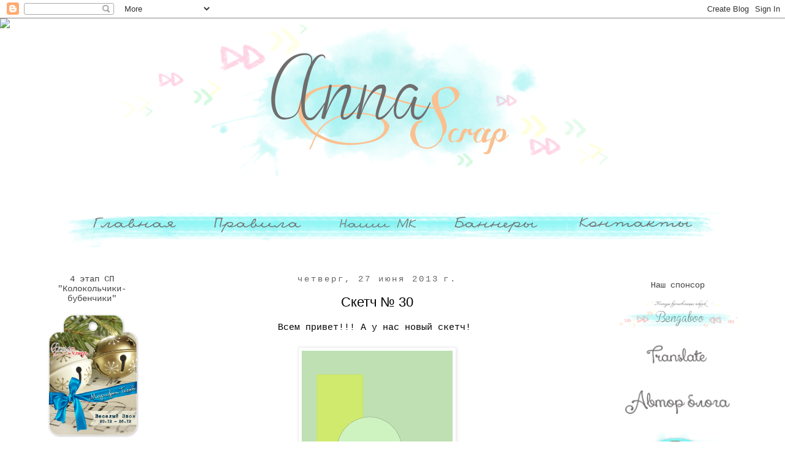

--- FILE ---
content_type: text/html; charset=UTF-8
request_url: https://anna-scraps.blogspot.com/2013/06/30.html
body_size: 34863
content:
<!DOCTYPE html>
<html class='v2' dir='ltr' lang='ru'>
<head>
<link href='https://www.blogger.com/static/v1/widgets/4128112664-css_bundle_v2.css' rel='stylesheet' type='text/css'/>
<meta content='width=1100' name='viewport'/>
<meta content='text/html; charset=UTF-8' http-equiv='Content-Type'/>
<meta content='blogger' name='generator'/>
<link href='https://anna-scraps.blogspot.com/favicon.ico' rel='icon' type='image/x-icon'/>
<link href='http://anna-scraps.blogspot.com/2013/06/30.html' rel='canonical'/>
<link rel="alternate" type="application/atom+xml" title="Челлендж-блог Anna&#39;Scrap - Atom" href="https://anna-scraps.blogspot.com/feeds/posts/default" />
<link rel="alternate" type="application/rss+xml" title="Челлендж-блог Anna&#39;Scrap - RSS" href="https://anna-scraps.blogspot.com/feeds/posts/default?alt=rss" />
<link rel="service.post" type="application/atom+xml" title="Челлендж-блог Anna&#39;Scrap - Atom" href="https://www.blogger.com/feeds/5781529761844042170/posts/default" />

<link rel="alternate" type="application/atom+xml" title="Челлендж-блог Anna&#39;Scrap - Atom" href="https://anna-scraps.blogspot.com/feeds/2440771140768364322/comments/default" />
<!--Can't find substitution for tag [blog.ieCssRetrofitLinks]-->
<link href='https://blogger.googleusercontent.com/img/b/R29vZ2xl/AVvXsEglTPhI_OJu5PdmKTQHTge7Mw_0ps6QMNL4f62DnR-kB86v8gyKvk1UjgdTT2cufKbGNeiFLWPbJsyAZmUeP-4YmwTl7-66NZvS1bjMN901VuprzoIzl8989UHRABCCX2XrvG1Q89L3Xgw/s320/scetch30.jpg' rel='image_src'/>
<meta content='http://anna-scraps.blogspot.com/2013/06/30.html' property='og:url'/>
<meta content='Скетч № 30' property='og:title'/>
<meta content='Всем привет!!! А у нас новый скетч!    Приглашённый дизайнер  Анастасия Антонова  А эти работы приготовили для вас наши дизайнеры:  Эль-Ка  ...' property='og:description'/>
<meta content='https://blogger.googleusercontent.com/img/b/R29vZ2xl/AVvXsEglTPhI_OJu5PdmKTQHTge7Mw_0ps6QMNL4f62DnR-kB86v8gyKvk1UjgdTT2cufKbGNeiFLWPbJsyAZmUeP-4YmwTl7-66NZvS1bjMN901VuprzoIzl8989UHRABCCX2XrvG1Q89L3Xgw/w1200-h630-p-k-no-nu/scetch30.jpg' property='og:image'/>
<title>Челлендж-блог Anna'Scrap: Скетч &#8470; 30</title>
<style id='page-skin-1' type='text/css'><!--
/*
-----------------------------------------------
Blogger Template Style
Name:     Simple
Designer: Josh Peterson
URL:      www.noaesthetic.com
----------------------------------------------- */
/* Variable definitions
====================
<Variable name="keycolor" description="Main Color" type="color" default="#66bbdd"/>
<Group description="Page Text" selector="body">
<Variable name="body.font" description="Font" type="font"
default="normal normal 12px Arial, Tahoma, Helvetica, FreeSans, sans-serif"/>
<Variable name="body.text.color" description="Text Color" type="color" default="#222222"/>
</Group>
<Group description="Backgrounds" selector=".body-fauxcolumns-outer">
<Variable name="body.background.color" description="Outer Background" type="color" default="#66bbdd"/>
<Variable name="content.background.color" description="Main Background" type="color" default="#ffffff"/>
<Variable name="header.background.color" description="Header Background" type="color" default="transparent"/>
</Group>
<Group description="Links" selector=".main-outer">
<Variable name="link.color" description="Link Color" type="color" default="#2288bb"/>
<Variable name="link.visited.color" description="Visited Color" type="color" default="#888888"/>
<Variable name="link.hover.color" description="Hover Color" type="color" default="#33aaff"/>
</Group>
<Group description="Blog Title" selector=".header h1">
<Variable name="header.font" description="Font" type="font"
default="normal normal 60px Arial, Tahoma, Helvetica, FreeSans, sans-serif"/>
<Variable name="header.text.color" description="Title Color" type="color" default="#3399bb" />
</Group>
<Group description="Blog Description" selector=".header .description">
<Variable name="description.text.color" description="Description Color" type="color"
default="#777777" />
</Group>
<Group description="Tabs Text" selector=".tabs-inner .widget li a">
<Variable name="tabs.font" description="Font" type="font"
default="normal normal 14px Arial, Tahoma, Helvetica, FreeSans, sans-serif"/>
<Variable name="tabs.text.color" description="Text Color" type="color" default="#999999"/>
<Variable name="tabs.selected.text.color" description="Selected Color" type="color" default="#000000"/>
</Group>
<Group description="Tabs Background" selector=".tabs-outer .PageList">
<Variable name="tabs.background.color" description="Background Color" type="color" default="#f5f5f5"/>
<Variable name="tabs.selected.background.color" description="Selected Color" type="color" default="#eeeeee"/>
</Group>
<Group description="Post Title" selector="h3.post-title, .comments h4">
<Variable name="post.title.font" description="Font" type="font"
default="normal normal 22px Arial, Tahoma, Helvetica, FreeSans, sans-serif"/>
</Group>
<Group description="Date Header" selector=".date-header">
<Variable name="date.header.color" description="Text Color" type="color"
default="#000000"/>
<Variable name="date.header.background.color" description="Background Color" type="color"
default="transparent"/>
</Group>
<Group description="Post Footer" selector=".post-footer">
<Variable name="post.footer.text.color" description="Text Color" type="color" default="#666666"/>
<Variable name="post.footer.background.color" description="Background Color" type="color"
default="#f9f9f9"/>
<Variable name="post.footer.border.color" description="Shadow Color" type="color" default="#eeeeee"/>
</Group>
<Group description="Gadgets" selector="h2">
<Variable name="widget.title.font" description="Title Font" type="font"
default="normal bold 11px Arial, Tahoma, Helvetica, FreeSans, sans-serif"/>
<Variable name="widget.title.text.color" description="Title Color" type="color" default="#000000"/>
<Variable name="widget.alternate.text.color" description="Alternate Color" type="color" default="#999999"/>
</Group>
<Group description="Images" selector=".main-inner">
<Variable name="image.background.color" description="Background Color" type="color" default="#ffffff"/>
<Variable name="image.border.color" description="Border Color" type="color" default="#eeeeee"/>
<Variable name="image.text.color" description="Caption Text Color" type="color" default="#000000"/>
</Group>
<Group description="Accents" selector=".content-inner">
<Variable name="body.rule.color" description="Separator Line Color" type="color" default="#eeeeee"/>
<Variable name="tabs.border.color" description="Tabs Border Color" type="color" default="transparent"/>
</Group>
<Variable name="body.background" description="Body Background" type="background"
color="#ffffff" default="$(color) none repeat scroll top left"/>
<Variable name="body.background.override" description="Body Background Override" type="string" default=""/>
<Variable name="body.background.gradient.cap" description="Body Gradient Cap" type="url"
default="url(//www.blogblog.com/1kt/simple/gradients_light.png)"/>
<Variable name="body.background.gradient.tile" description="Body Gradient Tile" type="url"
default="url(//www.blogblog.com/1kt/simple/body_gradient_tile_light.png)"/>
<Variable name="content.background.color.selector" description="Content Background Color Selector" type="string" default=".content-inner"/>
<Variable name="content.padding" description="Content Padding" type="length" default="10px"/>
<Variable name="content.padding.horizontal" description="Content Horizontal Padding" type="length" default="10px"/>
<Variable name="content.shadow.spread" description="Content Shadow Spread" type="length" default="40px"/>
<Variable name="content.shadow.spread.webkit" description="Content Shadow Spread (WebKit)" type="length" default="5px"/>
<Variable name="content.shadow.spread.ie" description="Content Shadow Spread (IE)" type="length" default="10px"/>
<Variable name="main.border.width" description="Main Border Width" type="length" default="0"/>
<Variable name="header.background.gradient" description="Header Gradient" type="url" default="none"/>
<Variable name="header.shadow.offset.left" description="Header Shadow Offset Left" type="length" default="-1px"/>
<Variable name="header.shadow.offset.top" description="Header Shadow Offset Top" type="length" default="-1px"/>
<Variable name="header.shadow.spread" description="Header Shadow Spread" type="length" default="1px"/>
<Variable name="header.padding" description="Header Padding" type="length" default="30px"/>
<Variable name="header.border.size" description="Header Border Size" type="length" default="1px"/>
<Variable name="header.bottom.border.size" description="Header Bottom Border Size" type="length" default="1px"/>
<Variable name="header.border.horizontalsize" description="Header Horizontal Border Size" type="length" default="0"/>
<Variable name="description.text.size" description="Description Text Size" type="string" default="140%"/>
<Variable name="tabs.margin.top" description="Tabs Margin Top" type="length" default="0" />
<Variable name="tabs.margin.side" description="Tabs Side Margin" type="length" default="30px" />
<Variable name="tabs.background.gradient" description="Tabs Background Gradient" type="url"
default="url(//www.blogblog.com/1kt/simple/gradients_light.png)"/>
<Variable name="tabs.border.width" description="Tabs Border Width" type="length" default="1px"/>
<Variable name="tabs.bevel.border.width" description="Tabs Bevel Border Width" type="length" default="1px"/>
<Variable name="date.header.padding" description="Date Header Padding" type="string" default="inherit"/>
<Variable name="date.header.letterspacing" description="Date Header Letter Spacing" type="string" default="inherit"/>
<Variable name="date.header.margin" description="Date Header Margin" type="string" default="inherit"/>
<Variable name="post.margin.bottom" description="Post Bottom Margin" type="length" default="25px"/>
<Variable name="image.border.small.size" description="Image Border Small Size" type="length" default="2px"/>
<Variable name="image.border.large.size" description="Image Border Large Size" type="length" default="5px"/>
<Variable name="page.width.selector" description="Page Width Selector" type="string" default=".region-inner"/>
<Variable name="page.width" description="Page Width" type="string" default="auto"/>
<Variable name="main.section.margin" description="Main Section Margin" type="length" default="15px"/>
<Variable name="main.padding" description="Main Padding" type="length" default="15px"/>
<Variable name="main.padding.top" description="Main Padding Top" type="length" default="30px"/>
<Variable name="main.padding.bottom" description="Main Padding Bottom" type="length" default="30px"/>
<Variable name="paging.background"
color="#ffffff"
description="Background of blog paging area" type="background"
default="transparent none no-repeat scroll top center"/>
<Variable name="footer.bevel" description="Bevel border length of footer" type="length" default="0"/>
<Variable name="mobile.background.overlay" description="Mobile Background Overlay" type="string"
default="transparent none repeat scroll top left"/>
<Variable name="mobile.background.size" description="Mobile Background Size" type="string" default="auto"/>
<Variable name="mobile.button.color" description="Mobile Button Color" type="color" default="#ffffff" />
<Variable name="startSide" description="Side where text starts in blog language" type="automatic" default="left"/>
<Variable name="endSide" description="Side where text ends in blog language" type="automatic" default="right"/>
*/
/* Content
----------------------------------------------- */
body {
font: normal normal 14px 'Courier New', Courier, FreeMono, monospace;
color: #000000;
background: #ffffff none repeat scroll top left;
padding: 0 0 0 0;
}
html body .region-inner {
min-width: 0;
max-width: 100%;
width: auto;
}
a:link {
text-decoration:none;
color: #ea9999;
}
a:visited {
text-decoration:none;
color: #888888;
}
a:hover {
text-decoration:underline;
color: #3d85c6;
}
.body-fauxcolumn-outer .fauxcolumn-inner {
background: transparent none repeat scroll top left;
_background-image: none;
}
.body-fauxcolumn-outer .cap-top {
position: absolute;
z-index: 1;
height: 400px;
width: 100%;
background: #ffffff none repeat scroll top left;
}
.body-fauxcolumn-outer .cap-top .cap-left {
width: 100%;
background: transparent none repeat-x scroll top left;
_background-image: none;
}
.content-outer {
-moz-box-shadow: 0 0 0 rgba(0, 0, 0, .15);
-webkit-box-shadow: 0 0 0 rgba(0, 0, 0, .15);
-goog-ms-box-shadow: 0 0 0 #333333;
box-shadow: 0 0 0 rgba(0, 0, 0, .15);
margin-bottom: 1px;
}
.content-inner {
padding: 10px 40px;
}
.content-inner {
background-color: #ffffff;
}
/* Header
----------------------------------------------- */
.header-outer {
background: transparent none repeat-x scroll 0 -400px;
_background-image: none;
}
.Header h1 {
font: normal normal 40px 'Trebuchet MS',Trebuchet,Verdana,sans-serif;
color: #000000;
text-shadow: 0 0 0 rgba(0, 0, 0, .2);
}
.Header h1 a {
color: #000000;
}
.Header .description {
font-size: 18px;
color: #000000;
}
.header-inner .Header .titlewrapper {
padding: 22px 0;
}
.header-inner .Header .descriptionwrapper {
padding: 0 0;
}
/* Tabs
----------------------------------------------- */
.tabs-inner .section:first-child {
border-top: 0 solid transparent;
}
.tabs-inner .section:first-child ul {
margin-top: -1px;
border-top: 1px solid transparent;
border-left: 1px solid transparent;
border-right: 1px solid transparent;
}
.tabs-inner .widget ul {
background: transparent none repeat-x scroll 0 -800px;
_background-image: none;
border-bottom: 1px solid transparent;
margin-top: 0;
margin-left: -30px;
margin-right: -30px;
}
.tabs-inner .widget li a {
display: inline-block;
padding: .6em 1em;
font: italic normal 14px 'Courier New', Courier, FreeMono, monospace;
color: #000000;
border-left: 1px solid #ffffff;
border-right: 1px solid transparent;
}
.tabs-inner .widget li:first-child a {
border-left: none;
}
.tabs-inner .widget li.selected a, .tabs-inner .widget li a:hover {
color: #000000;
background-color: transparent;
text-decoration: none;
}
/* Columns
----------------------------------------------- */
.main-outer {
border-top: 0 solid transparent;
}
.fauxcolumn-left-outer .fauxcolumn-inner {
border-right: 1px solid transparent;
}
.fauxcolumn-right-outer .fauxcolumn-inner {
border-left: 1px solid transparent;
}
/* Headings
----------------------------------------------- */
h2 {
margin: 0 0 1em 0;
font: normal normal 14px 'Courier New', Courier, FreeMono, monospace;
color: #444444;
}
/* Widgets
----------------------------------------------- */
.widget .zippy {
color: #999999;
text-shadow: 2px 2px 1px rgba(0, 0, 0, .1);
}
.widget .popular-posts ul {
list-style: none;
}
/* Posts
----------------------------------------------- */
.date-header span {
background-color: transparent;
color: #666666;
padding: 0.4em;
letter-spacing: 3px;
margin: inherit;
}
.main-inner {
padding-top: 35px;
padding-bottom: 65px;
}
.main-inner .column-center-inner {
padding: 0 0;
}
.main-inner .column-center-inner .section {
margin: 0 1em;
}
.post {
background: url(https://blogger.googleusercontent.com/img/b/R29vZ2xl/AVvXsEj40fVoAuQQJWTrNbQXbMEprWLku9oNpi2mGRAijZmdLynqoFuk9FGp7Hbf_P58zmajRcTYa5lEnuknDiUIa21PWYkADFqN3aiLbzRwJjqBTYxo35MESqHDNWXEH1XC5vZ-LdEl0V0E8sw/s800/%25D1%2580%25D0%25B0%25D0%25B7%25D0%25B4%25D0%25B5%25D0%25BB%25D0%25B8%25D1%2582%25D0%25B5%25D0%25BB%25D1%258C.png);background-repeat: no-repeat;background-position: bottom center;margin:.5em 0 1.5em; padding-bottom:5.5em;
}
h3.post-title, .comments h4 {
font: normal normal 22px Verdana, Geneva, sans-serif;
margin: .75em 0 0;
}
.post-body {
font-size: 110%;
line-height: 1.4;
position: relative;
}
.post-body img, .post-body .tr-caption-container, .Profile img, .Image img,
.BlogList .item-thumbnail img {
padding: 2px;
background: #ffffff;
border: 1px solid #eeeeee;
-moz-box-shadow: 1px 1px 5px rgba(0, 0, 0, .1);
-webkit-box-shadow: 1px 1px 5px rgba(0, 0, 0, .1);
box-shadow: 1px 1px 5px rgba(0, 0, 0, .1);
}
.post-body img, .post-body .tr-caption-container {
padding: 5px;
}
.post-body .tr-caption-container {
color: #000000;
}
.post-body .tr-caption-container img {
padding: 0;
background: transparent;
border: none;
-moz-box-shadow: 0 0 0 rgba(0, 0, 0, .1);
-webkit-box-shadow: 0 0 0 rgba(0, 0, 0, .1);
box-shadow: 0 0 0 rgba(0, 0, 0, .1);
}
.post-header {
margin: 0 0 1.5em;
line-height: 1.6;
font-size: 90%;
}
.post-footer {
margin: 20px -2px 0;
padding: 5px 10px;
color: #666666;
background-color: transparent;
border-bottom: 1px solid transparent;
line-height: 1.6;
font-size: 90%;
}
#comments .comment-author {
padding-top: 1.5em;
border-top: 1px solid transparent;
background-position: 0 1.5em;
}
#comments .comment-author:first-child {
padding-top: 0;
border-top: none;
}
.avatar-image-container {
margin: .2em 0 0;
}
#comments .avatar-image-container img {
border: 1px solid #eeeeee;
}
/* Comments
----------------------------------------------- */
.comments .comments-content .icon.blog-author {
background-repeat: no-repeat;
background-image: url([data-uri]);
}
.comments .comments-content .loadmore a {
border-top: 1px solid #999999;
border-bottom: 1px solid #999999;
}
.comments .comment-thread.inline-thread {
background-color: transparent;
}
.comments .continue {
border-top: 2px solid #999999;
}
/* Accents
---------------------------------------------- */
.section-columns td.columns-cell {
border-left: 1px solid transparent;
}
.blog-pager {
background: transparent url(//www.blogblog.com/1kt/simple/paging_dot.png) repeat-x scroll top center;
}
.blog-pager-older-link, .home-link,
.blog-pager-newer-link {
background-color: #ffffff;
padding: 5px;
}
.footer-outer {
border-top: 1px dashed #bbbbbb;
}
/* Mobile
----------------------------------------------- */
body.mobile  {
background-size: auto;
}
.mobile .body-fauxcolumn-outer {
background: transparent none repeat scroll top left;
}
.mobile .body-fauxcolumn-outer .cap-top {
background-size: 100% auto;
}
.mobile .content-outer {
-webkit-box-shadow: 0 0 3px rgba(0, 0, 0, .15);
box-shadow: 0 0 3px rgba(0, 0, 0, .15);
}
body.mobile .AdSense {
margin: 0 -0;
}
.mobile .tabs-inner .widget ul {
margin-left: 0;
margin-right: 0;
}
.mobile .post {
margin: 0;
}
.mobile .main-inner .column-center-inner .section {
margin: 0;
}
.mobile .date-header span {
padding: 0.1em 10px;
margin: 0 -10px;
}
.mobile h3.post-title {
margin: 0;
}
.mobile .blog-pager {
background: transparent none no-repeat scroll top center;
}
.mobile .footer-outer {
border-top: none;
}
.mobile .main-inner, .mobile .footer-inner {
background-color: #ffffff;
}
.mobile-index-contents {
color: #000000;
}
.mobile-link-button {
background-color: #ea9999;
}
.mobile-link-button a:link, .mobile-link-button a:visited {
color: #ffffff;
}
.mobile .tabs-inner .section:first-child {
border-top: none;
}
.mobile .tabs-inner .PageList .widget-content {
background-color: transparent;
color: #000000;
border-top: 1px solid transparent;
border-bottom: 1px solid transparent;
}
.mobile .tabs-inner .PageList .widget-content .pagelist-arrow {
border-left: 1px solid transparent;
}
.PageList {text-align:center !important;}
.PageList li {display:inline !important; float:none !important;}.PageList {text-align:center !important;}
.PageList li {display:inline !important; float:none !important;}
.widget {text-align: center;}
.tr-caption-container, .Profile img, .Image img,
.BlogList .item-thumbnail img {
&#160; padding: none !important;
&#160; border: none !important;
&#160; background: none !important;
&#160; -moz-box-shadow: 0px 0px 0px transparent !important;
&#160; -webkit-box-shadow: 0px 0px 0px transparent !important;
&#160; box-shadow: 0px 0px 0px transparent !important;}
--></style>
<style id='template-skin-1' type='text/css'><!--
body {
min-width: 1270px;
}
.content-outer, .content-fauxcolumn-outer, .region-inner {
min-width: 1270px;
max-width: 1270px;
_width: 1270px;
}
.main-inner .columns {
padding-left: 210px;
padding-right: 260px;
}
.main-inner .fauxcolumn-center-outer {
left: 210px;
right: 260px;
/* IE6 does not respect left and right together */
_width: expression(this.parentNode.offsetWidth -
parseInt("210px") -
parseInt("260px") + 'px');
}
.main-inner .fauxcolumn-left-outer {
width: 210px;
}
.main-inner .fauxcolumn-right-outer {
width: 260px;
}
.main-inner .column-left-outer {
width: 210px;
right: 100%;
margin-left: -210px;
}
.main-inner .column-right-outer {
width: 260px;
margin-right: -260px;
}
#layout {
min-width: 0;
}
#layout .content-outer {
min-width: 0;
width: 800px;
}
#layout .region-inner {
min-width: 0;
width: auto;
}
body#layout div.add_widget {
padding: 8px;
}
body#layout div.add_widget a {
margin-left: 32px;
}
--></style>
<link href='https://www.blogger.com/dyn-css/authorization.css?targetBlogID=5781529761844042170&amp;zx=780e461b-268a-4b34-a066-01657682f82c' media='none' onload='if(media!=&#39;all&#39;)media=&#39;all&#39;' rel='stylesheet'/><noscript><link href='https://www.blogger.com/dyn-css/authorization.css?targetBlogID=5781529761844042170&amp;zx=780e461b-268a-4b34-a066-01657682f82c' rel='stylesheet'/></noscript>
<meta name='google-adsense-platform-account' content='ca-host-pub-1556223355139109'/>
<meta name='google-adsense-platform-domain' content='blogspot.com'/>

</head>
<body class='loading'>
<div class='navbar section' id='navbar' name='Панель навигации'><div class='widget Navbar' data-version='1' id='Navbar1'><script type="text/javascript">
    function setAttributeOnload(object, attribute, val) {
      if(window.addEventListener) {
        window.addEventListener('load',
          function(){ object[attribute] = val; }, false);
      } else {
        window.attachEvent('onload', function(){ object[attribute] = val; });
      }
    }
  </script>
<div id="navbar-iframe-container"></div>
<script type="text/javascript" src="https://apis.google.com/js/platform.js"></script>
<script type="text/javascript">
      gapi.load("gapi.iframes:gapi.iframes.style.bubble", function() {
        if (gapi.iframes && gapi.iframes.getContext) {
          gapi.iframes.getContext().openChild({
              url: 'https://www.blogger.com/navbar/5781529761844042170?po\x3d2440771140768364322\x26origin\x3dhttps://anna-scraps.blogspot.com',
              where: document.getElementById("navbar-iframe-container"),
              id: "navbar-iframe"
          });
        }
      });
    </script><script type="text/javascript">
(function() {
var script = document.createElement('script');
script.type = 'text/javascript';
script.src = '//pagead2.googlesyndication.com/pagead/js/google_top_exp.js';
var head = document.getElementsByTagName('head')[0];
if (head) {
head.appendChild(script);
}})();
</script>
</div></div>
<div class='body-fauxcolumns'>
<div class='fauxcolumn-outer body-fauxcolumn-outer'>
<div class='cap-top'>
<div class='cap-left'></div>
<div class='cap-right'></div>
</div>
<div class='fauxborder-left'>
<div class='fauxborder-right'></div>
<div class='fauxcolumn-inner'>
</div>
</div>
<div class='cap-bottom'>
<div class='cap-left'></div>
<div class='cap-right'></div>
</div>
</div>
</div>
<div class='content'>
<div class='content-fauxcolumns'>
<div class='fauxcolumn-outer content-fauxcolumn-outer'>
<div class='cap-top'>
<div class='cap-left'></div>
<div class='cap-right'></div>
</div>
<div class='fauxborder-left'>
<div class='fauxborder-right'></div>
<div class='fauxcolumn-inner'>
</div>
</div>
<div class='cap-bottom'>
<div class='cap-left'></div>
<div class='cap-right'></div>
</div>
</div>
</div>
<div class='content-outer'>
<div class='content-cap-top cap-top'>
<div class='cap-left'></div>
<div class='cap-right'></div>
</div>
<div class='fauxborder-left content-fauxborder-left'>
<div class='fauxborder-right content-fauxborder-right'></div>
<div class='content-inner'>
<header>
<div class='header-outer'>
<div class='header-cap-top cap-top'>
<div class='cap-left'></div>
<div class='cap-right'></div>
</div>
<div class='fauxborder-left header-fauxborder-left'>
<div class='fauxborder-right header-fauxborder-right'></div>
<div class='region-inner header-inner'>
<div class='header section' id='header' name='Заголовок'><div class='widget Header' data-version='1' id='Header1'>
<div id='header-inner'>
<a href='https://anna-scraps.blogspot.com/' style='display: block'>
<img alt='Челлендж-блог Anna&#39;Scrap' height='250px; ' id='Header1_headerimg' src='https://blogger.googleusercontent.com/img/b/R29vZ2xl/AVvXsEiwldRVZ9TCmIyqLe6U_svjqhPi-g1LSLW7RufVxhq3GRj6yyoCMN30zi1OnN-U-Y5tdGZg6BCM77_-Wu96RXg_0nlROntprQgP7x0X6PbZYK9_441zxcgcLt-mqC3fKl6Ltbh1vd_OvwA/s1180/%25D1%2588%25D0%25B0%25D0%25BF%25D0%25BA%25D0%25B0+%25D0%25BE%25D0%25BA%25D0%25BE%25D0%25BD%25D1%2587..png' style='display: block' width='1160px; '/>
</a>
</div>
</div></div>
</div>
</div>
<div class='header-cap-bottom cap-bottom'>
<div class='cap-left'></div>
<div class='cap-right'></div>
</div>
</div>
</header>
<div class='tabs-outer'>
<div class='tabs-cap-top cap-top'>
<div class='cap-left'></div>
<div class='cap-right'></div>
</div>
<div class='fauxborder-left tabs-fauxborder-left'>
<div class='fauxborder-right tabs-fauxborder-right'></div>
<div class='region-inner tabs-inner'>
<div class='tabs no-items section' id='crosscol' name='Поперечный столбец'></div>
<div class='tabs section' id='crosscol-overflow' name='Cross-Column 2'><div class='widget HTML' data-version='1' id='HTML3'>
<div class='widget-content'>
<center><a href="http://anna-scraps.blogspot.ru"><img src="https://blogger.googleusercontent.com/img/b/R29vZ2xl/AVvXsEjvMMYQmDf45j5CbgEdPKXn4Je8OEOxFGWDZDh3K8APMFRwoTTCUVVUJd7maNeaHiPAJHfxOdolYcrKUU8hyphenhyphenfMsKkfvKmh4DoIXhPw3eDbT3Vg1ZF2FSpt7RU_aFs73I3cEYlDAU9PZqy0/s213/%25D0%25BA%25D0%25BD%25D0%25BE%25D0%25BF%25D0%25BA%25D0%25B0%25D0%2593%25D0%25BB%25D0%25B0%25D0%25B2%25D0%25BD%25D0%25B0%25D1%258F%2520copy.png" /></a><a href="http://anna-scraps.blogspot.ru/p/blog-page.html"><img src="https://blogger.googleusercontent.com/img/b/R29vZ2xl/AVvXsEi9XT1gtG6Rdt2AHYTUBR-dI8IuSmybagWwBgZWjH3xKY5mer5nbjhJiqtbNsBCMjNSuf_gmeDjFvRSnb8v_Bxwta9umqliTSB4NLgfA9IerUigG3lOVRDSm4NlB9d-gTrTX-4o_awZRXs/s214/%25D0%25BA%25D0%25BD%25D0%25BE%25D0%25BF%25D0%25BA%25D0%25B0%25D0%259F%25D1%2580%25D0%25B0%25D0%25B2%25D0%25B8%25D0%25BB%25D0%25B0%2520copy.png" /></a><a href="http://anna-scraps.blogspot.ru/p/blog-page_14.html"><img src="https://blogger.googleusercontent.com/img/b/R29vZ2xl/AVvXsEjjuVcHD5ct3MyMoeuK_NUwa_5iYgySWUkPOepldmPQQP6vxx8jqQZY8Yb5HLz0UgebpIeDZgP9U8CjimHK8NaLF__SckDfT-M6aNDSbEYwUmr8xNWdWFxlL3E1aIMK9Al9qhb1vVTyH1k/s186/%25D0%25BA%25D0%25BD%25D0%25BE%25D0%25BF%25D0%25BA%25D0%25B0%25D0%259D%25D0%25B0%25D1%2588%25D0%25B8%25D0%259C%25D0%259A%2520copy.png" /></a><a href="http://anna-scraps.blogspot.ru/p/blog-page_16.html"><img src="https://blogger.googleusercontent.com/img/b/R29vZ2xl/AVvXsEgYSMDp8tW8vyOw_1ydXRm9h8UmioCZ83bErJJwL5CFojwdGvC3TPtj5DM4DytvxOm-77tMnZ3eVeUhH_dyftIRi5BzWZpizMiNczucbp8kvQ3ecZTl7z_jMztxaXel3IfeUWolDs1C-5g/s214/%25D0%25BA%25D0%25BD%25D0%25BE%25D0%25BF%25D0%25BA%25D0%25B0%25D0%2591%25D0%25B0%25D0%25BD%25D0%25BD%25D0%25B5%25D1%2580%2520copy.png" /></a><a href="http://anna-scraps.blogspot.ru/p/blog-page_8.html"><img src="https://blogger.googleusercontent.com/img/b/R29vZ2xl/AVvXsEi2Mr-sw9fH7_PknhHS2SNDE8X6mXJJHCHZjcSpTSVSg73o7DkqZ1yYQkAPDonJLz_3MvRACFqMAdZIoTyeQtFwYoEWd69XF0tQTPJ2oGnOXQik1ifl-BzA927OZpUR6VbmH8MNRA44cjw/s256/%25D0%25BA%25D0%25BD%25D0%25BE%25D0%25BF%25D0%25BA%25D0%25B0%25D0%259A%25D0%25BE%25D0%25BD%25D1%2582%25D0%25B0%25D0%25BA%25D1%2582%25D1%258B%2520copy.png" /></a></center>
</div>
<div class='clear'></div>
</div></div>
</div>
</div>
<div class='tabs-cap-bottom cap-bottom'>
<div class='cap-left'></div>
<div class='cap-right'></div>
</div>
</div>
<div class='main-outer'>
<div class='main-cap-top cap-top'>
<div class='cap-left'></div>
<div class='cap-right'></div>
</div>
<div class='fauxborder-left main-fauxborder-left'>
<div class='fauxborder-right main-fauxborder-right'></div>
<div class='region-inner main-inner'>
<div class='columns fauxcolumns'>
<div class='fauxcolumn-outer fauxcolumn-center-outer'>
<div class='cap-top'>
<div class='cap-left'></div>
<div class='cap-right'></div>
</div>
<div class='fauxborder-left'>
<div class='fauxborder-right'></div>
<div class='fauxcolumn-inner'>
</div>
</div>
<div class='cap-bottom'>
<div class='cap-left'></div>
<div class='cap-right'></div>
</div>
</div>
<div class='fauxcolumn-outer fauxcolumn-left-outer'>
<div class='cap-top'>
<div class='cap-left'></div>
<div class='cap-right'></div>
</div>
<div class='fauxborder-left'>
<div class='fauxborder-right'></div>
<div class='fauxcolumn-inner'>
</div>
</div>
<div class='cap-bottom'>
<div class='cap-left'></div>
<div class='cap-right'></div>
</div>
</div>
<div class='fauxcolumn-outer fauxcolumn-right-outer'>
<div class='cap-top'>
<div class='cap-left'></div>
<div class='cap-right'></div>
</div>
<div class='fauxborder-left'>
<div class='fauxborder-right'></div>
<div class='fauxcolumn-inner'>
</div>
</div>
<div class='cap-bottom'>
<div class='cap-left'></div>
<div class='cap-right'></div>
</div>
</div>
<!-- corrects IE6 width calculation -->
<div class='columns-inner'>
<div class='column-center-outer'>
<div class='column-center-inner'>
<div class='main section' id='main' name='Основной'><div class='widget Blog' data-version='1' id='Blog1'>
<div class='blog-posts hfeed'>

          <div class="date-outer">
        
<h2 class='date-header'><span>четверг, 27 июня 2013&#8239;г.</span></h2>

          <div class="date-posts">
        
<div class='post-outer'>
<div class='post hentry' itemprop='blogPost' itemscope='itemscope' itemtype='http://schema.org/BlogPosting'>
<meta content='https://blogger.googleusercontent.com/img/b/R29vZ2xl/AVvXsEglTPhI_OJu5PdmKTQHTge7Mw_0ps6QMNL4f62DnR-kB86v8gyKvk1UjgdTT2cufKbGNeiFLWPbJsyAZmUeP-4YmwTl7-66NZvS1bjMN901VuprzoIzl8989UHRABCCX2XrvG1Q89L3Xgw/s320/scetch30.jpg' itemprop='image_url'/>
<meta content='5781529761844042170' itemprop='blogId'/>
<meta content='2440771140768364322' itemprop='postId'/>
<a name='2440771140768364322'></a>
<h3 class='post-title entry-title' itemprop='name'>
Скетч &#8470; 30
</h3>
<div class='post-header'>
<div class='post-header-line-1'></div>
</div>
<div class='post-body entry-content' id='post-body-2440771140768364322' itemprop='description articleBody'>
<div dir="ltr" style="text-align: left;" trbidi="on"><div class="separator" style="clear: both; text-align: center;">Всем привет!!! А у нас новый скетч!&nbsp;</div><div class="separator" style="clear: both; text-align: center;"><br />
</div><div class="separator" style="clear: both; text-align: center;"><a href="https://blogger.googleusercontent.com/img/b/R29vZ2xl/AVvXsEglTPhI_OJu5PdmKTQHTge7Mw_0ps6QMNL4f62DnR-kB86v8gyKvk1UjgdTT2cufKbGNeiFLWPbJsyAZmUeP-4YmwTl7-66NZvS1bjMN901VuprzoIzl8989UHRABCCX2XrvG1Q89L3Xgw/s1600/scetch30.jpg" imageanchor="1" style="margin-left: 1em; margin-right: 1em;"><img border="0" height="320" src="https://blogger.googleusercontent.com/img/b/R29vZ2xl/AVvXsEglTPhI_OJu5PdmKTQHTge7Mw_0ps6QMNL4f62DnR-kB86v8gyKvk1UjgdTT2cufKbGNeiFLWPbJsyAZmUeP-4YmwTl7-66NZvS1bjMN901VuprzoIzl8989UHRABCCX2XrvG1Q89L3Xgw/s320/scetch30.jpg" width="246" /></a></div><div class="separator" style="clear: both; text-align: center;"><br />
</div><div class="separator" style="clear: both; text-align: center;"><b>Приглашённый дизайнер</b></div><div class="separator" style="clear: both; text-align: center;"><b><br />
</b></div><div class="separator" style="clear: both; text-align: center;"><a href="http://cardsbyantonova.blogspot.ru/"><span class="Apple-style-span" style="color: blue;">Анастасия Антонова</span></a></div><div class="separator" style="clear: both; text-align: center;"><a href="https://blogger.googleusercontent.com/img/b/R29vZ2xl/AVvXsEj33nUOBMr0PhMQDLdFqCcOmqarFYxvm7UWw7eJuNWcp9bpwv4fWc9LHcLKrk2Kn_jjaW_mciE4-vw1UekW62pJNaPbD05RbiUYHemavlCK7mov6H_m3NVa1pk6l3S1pkVtuqqPNoIzd40/s1600/DSC09453.JPG" imageanchor="1" style="margin-left: 1em; margin-right: 1em;"><img border="0" height="400" src="https://blogger.googleusercontent.com/img/b/R29vZ2xl/AVvXsEj33nUOBMr0PhMQDLdFqCcOmqarFYxvm7UWw7eJuNWcp9bpwv4fWc9LHcLKrk2Kn_jjaW_mciE4-vw1UekW62pJNaPbD05RbiUYHemavlCK7mov6H_m3NVa1pk6l3S1pkVtuqqPNoIzd40/s400/DSC09453.JPG" width="300" /></a></div><div class="separator" style="clear: both; text-align: center;"></div><div class="separator" style="clear: both; text-align: center;"><b><br />
</b></div><div class="separator" style="clear: both; text-align: center;">А эти работы приготовили для вас наши дизайнеры:</div><div class="separator" style="clear: both; text-align: center;"><br />
</div><div class="separator" style="clear: both; text-align: center;"><a href="http://vdoxhovehie.blogspot.ru/">Эль-Ка</a></div><div class="separator" style="clear: both; text-align: center;"><a href="https://blogger.googleusercontent.com/img/b/R29vZ2xl/AVvXsEiOlv_JztxWXT94MwVcUzHGfPMhKowJG7Mct_BCDeMrvKWIXytFcFtijamf4xDQ1Cs5n-tijSfn36V94dZmVscFuxQ5kjphyIzK7Wapd1rELA6zIa2CT_2MT8j-aWdoHvjpTt33Ahyy5e0/s1600/IMG_0147.JPG" imageanchor="1" style="margin-left: 1em; margin-right: 1em;"><img border="0" height="400" src="https://blogger.googleusercontent.com/img/b/R29vZ2xl/AVvXsEiOlv_JztxWXT94MwVcUzHGfPMhKowJG7Mct_BCDeMrvKWIXytFcFtijamf4xDQ1Cs5n-tijSfn36V94dZmVscFuxQ5kjphyIzK7Wapd1rELA6zIa2CT_2MT8j-aWdoHvjpTt33Ahyy5e0/s400/IMG_0147.JPG" width="330" /></a></div><div class="separator" style="clear: both; text-align: center;"><br />
</div><div class="separator" style="clear: both; text-align: center;"><a href="http://montylek.blogspot.com/">Татьяна</a></div><div class="separator" style="clear: both; text-align: center;"><a href="https://blogger.googleusercontent.com/img/b/R29vZ2xl/AVvXsEhWajwxXs7F3ZzEQY64XKEPB88bsYbw6sLXFT622XqZ6qXNMPr9-FClzC8o-g8tJ37E52-v7eX3yBzUgUzgClCMIkc40HTDc25FgbQ0hcNQxXUy88-Wm9S5aE3p5W5cMxxyse3ByDvb1bNQ/s1600/DSC07131.JPG" imageanchor="1" style="margin-left: 1em; margin-right: 1em;"><img border="0" height="400" src="https://blogger.googleusercontent.com/img/b/R29vZ2xl/AVvXsEhWajwxXs7F3ZzEQY64XKEPB88bsYbw6sLXFT622XqZ6qXNMPr9-FClzC8o-g8tJ37E52-v7eX3yBzUgUzgClCMIkc40HTDc25FgbQ0hcNQxXUy88-Wm9S5aE3p5W5cMxxyse3ByDvb1bNQ/s400/DSC07131.JPG" width="291" /></a></div><div class="separator" style="clear: both; text-align: center;"><br />
</div>&nbsp; &nbsp; &nbsp; &nbsp; &nbsp; &nbsp; &nbsp; &nbsp; &nbsp; &nbsp; &nbsp; &nbsp; &nbsp; &nbsp; &nbsp; &nbsp; &nbsp; &nbsp; &nbsp; &nbsp; &nbsp; &nbsp; &nbsp; &nbsp; &nbsp; &nbsp; &nbsp; &nbsp; &nbsp; &nbsp; &nbsp; &nbsp; &nbsp; &nbsp; &nbsp; &nbsp; &nbsp; &nbsp; &nbsp;<a href="http://leoni2011.blogspot.com/">&nbsp;Leoni</a><br />
<div class="separator" style="clear: both; text-align: center;"><a href="https://blogger.googleusercontent.com/img/b/R29vZ2xl/AVvXsEhwUaqbk6ua8jzpNwH60aM4o8Yc5AArj6J7U_z_Y3-8Jwpu6w5GA6oTgWSl8b-Yfb02a_geg5FhI3Q5mHxbWRzlh-S8fF1hjpVd4_YKROWQUa0cCJpt8rvfjmTxS0LzlhOxv9SPaT_-FRY/s1600/DSCF5126.JPG" imageanchor="1" style="margin-left: 1em; margin-right: 1em;"><img border="0" height="300" src="https://blogger.googleusercontent.com/img/b/R29vZ2xl/AVvXsEhwUaqbk6ua8jzpNwH60aM4o8Yc5AArj6J7U_z_Y3-8Jwpu6w5GA6oTgWSl8b-Yfb02a_geg5FhI3Q5mHxbWRzlh-S8fF1hjpVd4_YKROWQUa0cCJpt8rvfjmTxS0LzlhOxv9SPaT_-FRY/s400/DSCF5126.JPG" width="400" /></a></div><div class="separator" style="clear: both; text-align: center;"><br />
</div><div class="separator" style="clear: both; text-align: center;"><a href="http://kseniia1986.blogspot.ru/" target="_blank">Ксения</a></div><div class="separator" style="clear: both; text-align: center;"><a href="//2.bp.blogspot.com/-M9RAge1rXDI/Uch6L5ufw0I/AAAAAAAADhQ/nIt42pDQR5g/s1600/IMG_0542.JPG" imageanchor="1" style="margin-left: 1em; margin-right: 1em;"><img border="0" height="400" src="//2.bp.blogspot.com/-M9RAge1rXDI/Uch6L5ufw0I/AAAAAAAADhQ/nIt42pDQR5g/s400/IMG_0542.JPG" width="236"></a></div><div class="separator" style="clear: both; text-align: center;"><br />
</div><div class="separator" style="clear: both; text-align: center;"><a href="http://xodiki.blogspot.ru/">Ди</a></div><div class="separator" style="clear: both; text-align: center;"><a href="https://blogger.googleusercontent.com/img/b/R29vZ2xl/AVvXsEhrmdalrH5GNVixKWpee5pC8PR0yKzyrCjey0XACZIVg74a9yA1B-M4a9E6frhn_hBm1f-AJGgr7yPMfrYJD7WW267H7CrTPq1khrF7vh9won33xtCLsXisThXaykrctcVCVXsgidQHYTI/s1600/%D0%91%D0%BB%D0%BE%D0%BA%D0%BD%D0%BE%D1%82+%22%D0%A0%D0%BE%D0%B7%D1%8B%22.jpg" imageanchor="1" style="margin-left: 1em; margin-right: 1em;"><img border="0" height="300" src="https://blogger.googleusercontent.com/img/b/R29vZ2xl/AVvXsEhrmdalrH5GNVixKWpee5pC8PR0yKzyrCjey0XACZIVg74a9yA1B-M4a9E6frhn_hBm1f-AJGgr7yPMfrYJD7WW267H7CrTPq1khrF7vh9won33xtCLsXisThXaykrctcVCVXsgidQHYTI/s400/%D0%91%D0%BB%D0%BE%D0%BA%D0%BD%D0%BE%D1%82+%22%D0%A0%D0%BE%D0%B7%D1%8B%22.jpg" width="400" /></a></div><div class="separator" style="clear: both; text-align: center;"><br />
</div><span class="Apple-style-span" style="color: #171717; font-family: Georgia, serif; font-size: 13px; line-height: 20px;"></span><br />
<div class="separator" style="clear: both; text-align: center;">А теперь Ваша очередь)</div><div class="separator" style="clear: both; text-align: center;"><b>Ждем Ваши работы до 14 июля &nbsp;включительно!</b></div><div class="separator" style="clear: both; text-align: center;"><br />
</div><div class="separator" style="clear: both; text-align: center;">Правила традиционные:</div><div class="separator" style="clear: both; text-align: center;">Только новые работы!</div><div class="separator" style="clear: both; text-align: center;">Скетч должен хорошо читаться!</div><div class="separator" style="clear: both; text-align: center;">Любой скрап обьект (открытка,блокнот, шоколадницы, коробочка для диска и тп)!</div><div class="separator" style="clear: both; text-align: center;">Количество работ от одного участника не ограничено!</div><div class="separator" style="clear: both; text-align: center;"><br />
</div></div><!-- start InLinkz script --><br />
<br />
<script type="text/javascript">
document.write('<script type="text/javascript" src=http://www.inlinkz.com/cs.php?id=293108&' + new Date().getTime() + '"><\/script>');
</script><br />
<br />
<!-- end InLinkz script -->
<div style='clear: both;'></div>
</div>
<div class='post-footer'>
<div class='post-footer-line post-footer-line-1'><span class='post-author vcard'>
Автор:
<span class='fn' itemprop='author' itemscope='itemscope' itemtype='http://schema.org/Person'>
<meta content='https://www.blogger.com/profile/18383345363463836745' itemprop='url'/>
<a class='g-profile' href='https://www.blogger.com/profile/18383345363463836745' rel='author' title='author profile'>
<span itemprop='name'>Ди</span>
</a>
</span>
</span>
<span class='post-timestamp'>
на
<meta content='http://anna-scraps.blogspot.com/2013/06/30.html' itemprop='url'/>
<a class='timestamp-link' href='https://anna-scraps.blogspot.com/2013/06/30.html' rel='bookmark' title='permanent link'><abbr class='published' itemprop='datePublished' title='2013-06-27T12:00:00+04:00'>12:00</abbr></a>
</span>
<span class='post-comment-link'>
</span>
<span class='post-icons'>
<span class='item-control blog-admin pid-109008180'>
<a href='https://www.blogger.com/post-edit.g?blogID=5781529761844042170&postID=2440771140768364322&from=pencil' title='Изменить сообщение'>
<img alt='' class='icon-action' height='18' src='https://resources.blogblog.com/img/icon18_edit_allbkg.gif' width='18'/>
</a>
</span>
</span>
</div>
<div class='post-footer-line post-footer-line-2'><span class='post-labels'>
Ярлыки:
<a href='https://anna-scraps.blogspot.com/search/label/%D1%81%D0%BA%D0%B5%D1%82%D1%87' rel='tag'>скетч</a>
</span>
</div>
<div class='post-footer-line post-footer-line-3'></div>
</div>
</div>
<div class='comments' id='comments'>
<a name='comments'></a>
<h4>40 комментариев:</h4>
<div class='comments-content'>
<script async='async' src='' type='text/javascript'></script>
<script type='text/javascript'>
    (function() {
      var items = null;
      var msgs = null;
      var config = {};

// <![CDATA[
      var cursor = null;
      if (items && items.length > 0) {
        cursor = parseInt(items[items.length - 1].timestamp) + 1;
      }

      var bodyFromEntry = function(entry) {
        var text = (entry &&
                    ((entry.content && entry.content.$t) ||
                     (entry.summary && entry.summary.$t))) ||
            '';
        if (entry && entry.gd$extendedProperty) {
          for (var k in entry.gd$extendedProperty) {
            if (entry.gd$extendedProperty[k].name == 'blogger.contentRemoved') {
              return '<span class="deleted-comment">' + text + '</span>';
            }
          }
        }
        return text;
      }

      var parse = function(data) {
        cursor = null;
        var comments = [];
        if (data && data.feed && data.feed.entry) {
          for (var i = 0, entry; entry = data.feed.entry[i]; i++) {
            var comment = {};
            // comment ID, parsed out of the original id format
            var id = /blog-(\d+).post-(\d+)/.exec(entry.id.$t);
            comment.id = id ? id[2] : null;
            comment.body = bodyFromEntry(entry);
            comment.timestamp = Date.parse(entry.published.$t) + '';
            if (entry.author && entry.author.constructor === Array) {
              var auth = entry.author[0];
              if (auth) {
                comment.author = {
                  name: (auth.name ? auth.name.$t : undefined),
                  profileUrl: (auth.uri ? auth.uri.$t : undefined),
                  avatarUrl: (auth.gd$image ? auth.gd$image.src : undefined)
                };
              }
            }
            if (entry.link) {
              if (entry.link[2]) {
                comment.link = comment.permalink = entry.link[2].href;
              }
              if (entry.link[3]) {
                var pid = /.*comments\/default\/(\d+)\?.*/.exec(entry.link[3].href);
                if (pid && pid[1]) {
                  comment.parentId = pid[1];
                }
              }
            }
            comment.deleteclass = 'item-control blog-admin';
            if (entry.gd$extendedProperty) {
              for (var k in entry.gd$extendedProperty) {
                if (entry.gd$extendedProperty[k].name == 'blogger.itemClass') {
                  comment.deleteclass += ' ' + entry.gd$extendedProperty[k].value;
                } else if (entry.gd$extendedProperty[k].name == 'blogger.displayTime') {
                  comment.displayTime = entry.gd$extendedProperty[k].value;
                }
              }
            }
            comments.push(comment);
          }
        }
        return comments;
      };

      var paginator = function(callback) {
        if (hasMore()) {
          var url = config.feed + '?alt=json&v=2&orderby=published&reverse=false&max-results=50';
          if (cursor) {
            url += '&published-min=' + new Date(cursor).toISOString();
          }
          window.bloggercomments = function(data) {
            var parsed = parse(data);
            cursor = parsed.length < 50 ? null
                : parseInt(parsed[parsed.length - 1].timestamp) + 1
            callback(parsed);
            window.bloggercomments = null;
          }
          url += '&callback=bloggercomments';
          var script = document.createElement('script');
          script.type = 'text/javascript';
          script.src = url;
          document.getElementsByTagName('head')[0].appendChild(script);
        }
      };
      var hasMore = function() {
        return !!cursor;
      };
      var getMeta = function(key, comment) {
        if ('iswriter' == key) {
          var matches = !!comment.author
              && comment.author.name == config.authorName
              && comment.author.profileUrl == config.authorUrl;
          return matches ? 'true' : '';
        } else if ('deletelink' == key) {
          return config.baseUri + '/comment/delete/'
               + config.blogId + '/' + comment.id;
        } else if ('deleteclass' == key) {
          return comment.deleteclass;
        }
        return '';
      };

      var replybox = null;
      var replyUrlParts = null;
      var replyParent = undefined;

      var onReply = function(commentId, domId) {
        if (replybox == null) {
          // lazily cache replybox, and adjust to suit this style:
          replybox = document.getElementById('comment-editor');
          if (replybox != null) {
            replybox.height = '250px';
            replybox.style.display = 'block';
            replyUrlParts = replybox.src.split('#');
          }
        }
        if (replybox && (commentId !== replyParent)) {
          replybox.src = '';
          document.getElementById(domId).insertBefore(replybox, null);
          replybox.src = replyUrlParts[0]
              + (commentId ? '&parentID=' + commentId : '')
              + '#' + replyUrlParts[1];
          replyParent = commentId;
        }
      };

      var hash = (window.location.hash || '#').substring(1);
      var startThread, targetComment;
      if (/^comment-form_/.test(hash)) {
        startThread = hash.substring('comment-form_'.length);
      } else if (/^c[0-9]+$/.test(hash)) {
        targetComment = hash.substring(1);
      }

      // Configure commenting API:
      var configJso = {
        'maxDepth': config.maxThreadDepth
      };
      var provider = {
        'id': config.postId,
        'data': items,
        'loadNext': paginator,
        'hasMore': hasMore,
        'getMeta': getMeta,
        'onReply': onReply,
        'rendered': true,
        'initComment': targetComment,
        'initReplyThread': startThread,
        'config': configJso,
        'messages': msgs
      };

      var render = function() {
        if (window.goog && window.goog.comments) {
          var holder = document.getElementById('comment-holder');
          window.goog.comments.render(holder, provider);
        }
      };

      // render now, or queue to render when library loads:
      if (window.goog && window.goog.comments) {
        render();
      } else {
        window.goog = window.goog || {};
        window.goog.comments = window.goog.comments || {};
        window.goog.comments.loadQueue = window.goog.comments.loadQueue || [];
        window.goog.comments.loadQueue.push(render);
      }
    })();
// ]]>
  </script>
<div id='comment-holder'>
<div class="comment-thread toplevel-thread"><ol id="top-ra"><li class="comment" id="c3385826107921026693"><div class="avatar-image-container"><img src="//blogger.googleusercontent.com/img/b/R29vZ2xl/AVvXsEgLT6nYBUCv3HE7knMWDgzd79Az00-1IHFbZEnHcjSbSOE88SnbgyEl6AsMf-hR3u8cllkwKjsI3-u6XH02fFRw7FTUf6ZmmPZZPeP_HwPdgyiVKT3F1bQ0ZdJAayx1-Q/s45-c/%D1%8F1.jpg" alt=""/></div><div class="comment-block"><div class="comment-header"><cite class="user"><a href="https://www.blogger.com/profile/00584997156272384955" rel="nofollow">svetlana1975</a></cite><span class="icon user "></span><span class="datetime secondary-text"><a rel="nofollow" href="https://anna-scraps.blogspot.com/2013/06/30.html?showComment=1372339211304#c3385826107921026693">27 июня 2013&#8239;г. в 17:20</a></span></div><p class="comment-content">Какие красивые работы! И чудесный скетч!</p><span class="comment-actions secondary-text"><a class="comment-reply" target="_self" data-comment-id="3385826107921026693">Ответить</a><span class="item-control blog-admin blog-admin pid-298474950"><a target="_self" href="https://www.blogger.com/comment/delete/5781529761844042170/3385826107921026693">Удалить</a></span></span></div><div class="comment-replies"><div id="c3385826107921026693-rt" class="comment-thread inline-thread hidden"><span class="thread-toggle thread-expanded"><span class="thread-arrow"></span><span class="thread-count"><a target="_self">Ответы</a></span></span><ol id="c3385826107921026693-ra" class="thread-chrome thread-expanded"><div></div><div id="c3385826107921026693-continue" class="continue"><a class="comment-reply" target="_self" data-comment-id="3385826107921026693">Ответить</a></div></ol></div></div><div class="comment-replybox-single" id="c3385826107921026693-ce"></div></li><li class="comment" id="c9070358998232379969"><div class="avatar-image-container"><img src="//blogger.googleusercontent.com/img/b/R29vZ2xl/AVvXsEhL8XwoK6aWNxoUgDk7JXtsNm5j4spoQVl1N4s7wQXxwnvm7nPZlyuQYN26G7RHNUqQioV7yt7ykGVhRby-tihIioK4_GpclQZZgt-ivjPHr02FEWJmKXZGuzw7aHxwVQ/s45-c/IMG_2892.JPG" alt=""/></div><div class="comment-block"><div class="comment-header"><cite class="user"><a href="https://www.blogger.com/profile/09382878980202511560" rel="nofollow">Юлия Калинина</a></cite><span class="icon user "></span><span class="datetime secondary-text"><a rel="nofollow" href="https://anna-scraps.blogspot.com/2013/06/30.html?showComment=1372415891625#c9070358998232379969">28 июня 2013&#8239;г. в 14:38</a></span></div><p class="comment-content">Моя работа http://juliannasul.blogspot.ru/2013/06/blog-post_28.html</p><span class="comment-actions secondary-text"><a class="comment-reply" target="_self" data-comment-id="9070358998232379969">Ответить</a><span class="item-control blog-admin blog-admin pid-1691978101"><a target="_self" href="https://www.blogger.com/comment/delete/5781529761844042170/9070358998232379969">Удалить</a></span></span></div><div class="comment-replies"><div id="c9070358998232379969-rt" class="comment-thread inline-thread hidden"><span class="thread-toggle thread-expanded"><span class="thread-arrow"></span><span class="thread-count"><a target="_self">Ответы</a></span></span><ol id="c9070358998232379969-ra" class="thread-chrome thread-expanded"><div></div><div id="c9070358998232379969-continue" class="continue"><a class="comment-reply" target="_self" data-comment-id="9070358998232379969">Ответить</a></div></ol></div></div><div class="comment-replybox-single" id="c9070358998232379969-ce"></div></li><li class="comment" id="c6123243326177006649"><div class="avatar-image-container"><img src="//blogger.googleusercontent.com/img/b/R29vZ2xl/AVvXsEjiAE2b-3RKYCUmWqpKGZB8vads2qxKRJ6ZO8C9AGu1by_dbenPbdMxn9dZ0Pia3h5GNa6JmSIl9bIVqzgM9DO6mSHBcItqkqyV35M28Sd7tLwvYyxra0bt_drmPEQ/s45-c/DSC_2961.jpg" alt=""/></div><div class="comment-block"><div class="comment-header"><cite class="user"><a href="https://www.blogger.com/profile/13612856468854982468" rel="nofollow">Алёна Подлесная</a></cite><span class="icon user "></span><span class="datetime secondary-text"><a rel="nofollow" href="https://anna-scraps.blogspot.com/2013/06/30.html?showComment=1372433842235#c6123243326177006649">28 июня 2013&#8239;г. в 19:37</a></span></div><p class="comment-content">А вот и моя работа! http://alyonkini-rukodelki.blogspot.ru/2013/06/blog-post_28.html<br>Спасибо вам большое за безумно красивые и вдохновляющие работы!!!</p><span class="comment-actions secondary-text"><a class="comment-reply" target="_self" data-comment-id="6123243326177006649">Ответить</a><span class="item-control blog-admin blog-admin pid-585580506"><a target="_self" href="https://www.blogger.com/comment/delete/5781529761844042170/6123243326177006649">Удалить</a></span></span></div><div class="comment-replies"><div id="c6123243326177006649-rt" class="comment-thread inline-thread hidden"><span class="thread-toggle thread-expanded"><span class="thread-arrow"></span><span class="thread-count"><a target="_self">Ответы</a></span></span><ol id="c6123243326177006649-ra" class="thread-chrome thread-expanded"><div></div><div id="c6123243326177006649-continue" class="continue"><a class="comment-reply" target="_self" data-comment-id="6123243326177006649">Ответить</a></div></ol></div></div><div class="comment-replybox-single" id="c6123243326177006649-ce"></div></li><li class="comment" id="c4813648549760824370"><div class="avatar-image-container"><img src="//www.blogger.com/img/blogger_logo_round_35.png" alt=""/></div><div class="comment-block"><div class="comment-header"><cite class="user"><a href="https://www.blogger.com/profile/03839175191528909056" rel="nofollow">Unknown</a></cite><span class="icon user "></span><span class="datetime secondary-text"><a rel="nofollow" href="https://anna-scraps.blogspot.com/2013/06/30.html?showComment=1372437538223#c4813648549760824370">28 июня 2013&#8239;г. в 20:38</a></span></div><p class="comment-content">Спасибо за вдохновение! http://nastena-l.blogspot.ru/2013/06/travel-book-2013.html</p><span class="comment-actions secondary-text"><a class="comment-reply" target="_self" data-comment-id="4813648549760824370">Ответить</a><span class="item-control blog-admin blog-admin pid-2012776849"><a target="_self" href="https://www.blogger.com/comment/delete/5781529761844042170/4813648549760824370">Удалить</a></span></span></div><div class="comment-replies"><div id="c4813648549760824370-rt" class="comment-thread inline-thread hidden"><span class="thread-toggle thread-expanded"><span class="thread-arrow"></span><span class="thread-count"><a target="_self">Ответы</a></span></span><ol id="c4813648549760824370-ra" class="thread-chrome thread-expanded"><div></div><div id="c4813648549760824370-continue" class="continue"><a class="comment-reply" target="_self" data-comment-id="4813648549760824370">Ответить</a></div></ol></div></div><div class="comment-replybox-single" id="c4813648549760824370-ce"></div></li><li class="comment" id="c7301214246018679739"><div class="avatar-image-container"><img src="//resources.blogblog.com/img/blank.gif" alt=""/></div><div class="comment-block"><div class="comment-header"><cite class="user">Анонимный</cite><span class="icon user "></span><span class="datetime secondary-text"><a rel="nofollow" href="https://anna-scraps.blogspot.com/2013/06/30.html?showComment=1372486768147#c7301214246018679739">29 июня 2013&#8239;г. в 10:19</a></span></div><p class="comment-content">Чудесные работы ДК! Очернь понравилась работа Татьяны)<br>А вот и моя - http://alexana17.blogspot.ru/2013/06/blog-post_29.html</p><span class="comment-actions secondary-text"><a class="comment-reply" target="_self" data-comment-id="7301214246018679739">Ответить</a><span class="item-control blog-admin blog-admin pid-123606738"><a target="_self" href="https://www.blogger.com/comment/delete/5781529761844042170/7301214246018679739">Удалить</a></span></span></div><div class="comment-replies"><div id="c7301214246018679739-rt" class="comment-thread inline-thread hidden"><span class="thread-toggle thread-expanded"><span class="thread-arrow"></span><span class="thread-count"><a target="_self">Ответы</a></span></span><ol id="c7301214246018679739-ra" class="thread-chrome thread-expanded"><div></div><div id="c7301214246018679739-continue" class="continue"><a class="comment-reply" target="_self" data-comment-id="7301214246018679739">Ответить</a></div></ol></div></div><div class="comment-replybox-single" id="c7301214246018679739-ce"></div></li><li class="comment" id="c2781321615767521866"><div class="avatar-image-container"><img src="//blogger.googleusercontent.com/img/b/R29vZ2xl/AVvXsEhG8kaXB5yM3ndggkAIueBU72XUjOXd9ODY_OybAlZ82uuWucXMbDJTmZ6bOhVgDviKuQzYCm4Eu99EvNouzVQCYvWAqGKeq8TZbam6D28Y37jcbUQYMntYPr_uo3o67A/s45-c/%D0%90%D0%B2%D0%B0%D1%82%D0%B0%D1%80_300.jpg" alt=""/></div><div class="comment-block"><div class="comment-header"><cite class="user"><a href="https://www.blogger.com/profile/03598543923012293436" rel="nofollow">Melkota</a></cite><span class="icon user "></span><span class="datetime secondary-text"><a rel="nofollow" href="https://anna-scraps.blogspot.com/2013/06/30.html?showComment=1372514437444#c2781321615767521866">29 июня 2013&#8239;г. в 18:00</a></span></div><p class="comment-content">Чудесный скетч! Спасибо!<br>http://creativity-world-melkota.blogspot.ru/2013/06/blog-post_29.html</p><span class="comment-actions secondary-text"><a class="comment-reply" target="_self" data-comment-id="2781321615767521866">Ответить</a><span class="item-control blog-admin blog-admin pid-38313321"><a target="_self" href="https://www.blogger.com/comment/delete/5781529761844042170/2781321615767521866">Удалить</a></span></span></div><div class="comment-replies"><div id="c2781321615767521866-rt" class="comment-thread inline-thread hidden"><span class="thread-toggle thread-expanded"><span class="thread-arrow"></span><span class="thread-count"><a target="_self">Ответы</a></span></span><ol id="c2781321615767521866-ra" class="thread-chrome thread-expanded"><div></div><div id="c2781321615767521866-continue" class="continue"><a class="comment-reply" target="_self" data-comment-id="2781321615767521866">Ответить</a></div></ol></div></div><div class="comment-replybox-single" id="c2781321615767521866-ce"></div></li><li class="comment" id="c2098264038394797486"><div class="avatar-image-container"><img src="//blogger.googleusercontent.com/img/b/R29vZ2xl/AVvXsEgNPwktSkdNUny5xBgDpEyo_AkC3gtdITkxo_0h3oxUONqb2DCmBrxh8QaqtOtnZM72nuiCPilaMLyNzQNjrQlGg76HJ9KzORLPq0-N1G-fYVnnaXlcDzuo_hYSzjQa/s45-c/%D0%98%D0%B7%D0%BE%D0%B1%D1%80%D0%B0%D0%B6%D0%B5%D0%BD%D0%B8%D0%B5+116.jpg" alt=""/></div><div class="comment-block"><div class="comment-header"><cite class="user"><a href="https://www.blogger.com/profile/17263578829695243302" rel="nofollow">Ульяна и Полина</a></cite><span class="icon user "></span><span class="datetime secondary-text"><a rel="nofollow" href="https://anna-scraps.blogspot.com/2013/06/30.html?showComment=1372579049025#c2098264038394797486">30 июня 2013&#8239;г. в 11:57</a></span></div><p class="comment-content">Очень красивые работы!!!<br>Наша работа http://polia-ulia.blogspot.com/2013/06/blog-post_30.html#more</p><span class="comment-actions secondary-text"><a class="comment-reply" target="_self" data-comment-id="2098264038394797486">Ответить</a><span class="item-control blog-admin blog-admin pid-795531432"><a target="_self" href="https://www.blogger.com/comment/delete/5781529761844042170/2098264038394797486">Удалить</a></span></span></div><div class="comment-replies"><div id="c2098264038394797486-rt" class="comment-thread inline-thread hidden"><span class="thread-toggle thread-expanded"><span class="thread-arrow"></span><span class="thread-count"><a target="_self">Ответы</a></span></span><ol id="c2098264038394797486-ra" class="thread-chrome thread-expanded"><div></div><div id="c2098264038394797486-continue" class="continue"><a class="comment-reply" target="_self" data-comment-id="2098264038394797486">Ответить</a></div></ol></div></div><div class="comment-replybox-single" id="c2098264038394797486-ce"></div></li><li class="comment" id="c7890375413626096192"><div class="avatar-image-container"><img src="//blogger.googleusercontent.com/img/b/R29vZ2xl/AVvXsEhK0CyNfexsE8wsWBWGeGuGdr_u3fKycjm9nYp6BR14GoopOPLZBmPIivj399C_sAuulkDtpDsIszZvgh3gKKxdIENTQM0JreYOIdsg7ExmsFsF0ieCzt_8uQvfAYFxkw/s45-c/%D1%84.JPG" alt=""/></div><div class="comment-block"><div class="comment-header"><cite class="user"><a href="https://www.blogger.com/profile/14243333627411482013" rel="nofollow">nat sh</a></cite><span class="icon user "></span><span class="datetime secondary-text"><a rel="nofollow" href="https://anna-scraps.blogspot.com/2013/06/30.html?showComment=1372609314327#c7890375413626096192">30 июня 2013&#8239;г. в 20:21</a></span></div><p class="comment-content">Этот комментарий был удален автором.</p><span class="comment-actions secondary-text"><a class="comment-reply" target="_self" data-comment-id="7890375413626096192">Ответить</a><span class="item-control blog-admin blog-admin "><a target="_self" href="https://www.blogger.com/comment/delete/5781529761844042170/7890375413626096192">Удалить</a></span></span></div><div class="comment-replies"><div id="c7890375413626096192-rt" class="comment-thread inline-thread"><span class="thread-toggle thread-expanded"><span class="thread-arrow"></span><span class="thread-count"><a target="_self">Ответы</a></span></span><ol id="c7890375413626096192-ra" class="thread-chrome thread-expanded"><div><li class="comment" id="c2567737971456233796"><div class="avatar-image-container"><img src="//blogger.googleusercontent.com/img/b/R29vZ2xl/AVvXsEhK0CyNfexsE8wsWBWGeGuGdr_u3fKycjm9nYp6BR14GoopOPLZBmPIivj399C_sAuulkDtpDsIszZvgh3gKKxdIENTQM0JreYOIdsg7ExmsFsF0ieCzt_8uQvfAYFxkw/s45-c/%D1%84.JPG" alt=""/></div><div class="comment-block"><div class="comment-header"><cite class="user"><a href="https://www.blogger.com/profile/14243333627411482013" rel="nofollow">nat sh</a></cite><span class="icon user "></span><span class="datetime secondary-text"><a rel="nofollow" href="https://anna-scraps.blogspot.com/2013/06/30.html?showComment=1372609410667#c2567737971456233796">30 июня 2013&#8239;г. в 20:23</a></span></div><p class="comment-content">http://nat-sh.blogspot.ru/2013/06/blog-post_9054.html</p><span class="comment-actions secondary-text"><span class="item-control blog-admin blog-admin pid-1773583394"><a target="_self" href="https://www.blogger.com/comment/delete/5781529761844042170/2567737971456233796">Удалить</a></span></span></div><div class="comment-replies"><div id="c2567737971456233796-rt" class="comment-thread inline-thread hidden"><span class="thread-toggle thread-expanded"><span class="thread-arrow"></span><span class="thread-count"><a target="_self">Ответы</a></span></span><ol id="c2567737971456233796-ra" class="thread-chrome thread-expanded"><div></div><div id="c2567737971456233796-continue" class="continue"><a class="comment-reply" target="_self" data-comment-id="2567737971456233796">Ответить</a></div></ol></div></div><div class="comment-replybox-single" id="c2567737971456233796-ce"></div></li></div><div id="c7890375413626096192-continue" class="continue"><a class="comment-reply" target="_self" data-comment-id="7890375413626096192">Ответить</a></div></ol></div></div><div class="comment-replybox-single" id="c7890375413626096192-ce"></div></li><li class="comment" id="c8558430152461355602"><div class="avatar-image-container"><img src="//www.blogger.com/img/blogger_logo_round_35.png" alt=""/></div><div class="comment-block"><div class="comment-header"><cite class="user"><a href="https://www.blogger.com/profile/13395930089618434221" rel="nofollow">Unknown</a></cite><span class="icon user "></span><span class="datetime secondary-text"><a rel="nofollow" href="https://anna-scraps.blogspot.com/2013/06/30.html?showComment=1372615400676#c8558430152461355602">30 июня 2013&#8239;г. в 22:03</a></span></div><p class="comment-content">Очень понравился скетч! Вот моя шоколадница: http://villandcards.blogspot.com/2013/06/blog-post_30.html</p><span class="comment-actions secondary-text"><a class="comment-reply" target="_self" data-comment-id="8558430152461355602">Ответить</a><span class="item-control blog-admin blog-admin pid-1685839227"><a target="_self" href="https://www.blogger.com/comment/delete/5781529761844042170/8558430152461355602">Удалить</a></span></span></div><div class="comment-replies"><div id="c8558430152461355602-rt" class="comment-thread inline-thread hidden"><span class="thread-toggle thread-expanded"><span class="thread-arrow"></span><span class="thread-count"><a target="_self">Ответы</a></span></span><ol id="c8558430152461355602-ra" class="thread-chrome thread-expanded"><div></div><div id="c8558430152461355602-continue" class="continue"><a class="comment-reply" target="_self" data-comment-id="8558430152461355602">Ответить</a></div></ol></div></div><div class="comment-replybox-single" id="c8558430152461355602-ce"></div></li><li class="comment" id="c6729462224342541678"><div class="avatar-image-container"><img src="//blogger.googleusercontent.com/img/b/R29vZ2xl/AVvXsEgluCKWSUIP4_uOPGdZfQf90vOlCItSuCWQRCuPEL0APDnHf7wtYfKo8YmhYOpaFFw_oTshKZlutbpACLGBwP1zAQCINxND4UvEtcAc2K1TQM7N2OgmL8emEXEa4gWkcA/s45-c/picture-1774-78a98c158edc633ad2dc0f64d2934dd7.jpg" alt=""/></div><div class="comment-block"><div class="comment-header"><cite class="user"><a href="https://www.blogger.com/profile/07383269103989305613" rel="nofollow">irinaje</a></cite><span class="icon user "></span><span class="datetime secondary-text"><a rel="nofollow" href="https://anna-scraps.blogspot.com/2013/06/30.html?showComment=1372621855574#c6729462224342541678">30 июня 2013&#8239;г. в 23:50</a></span></div><p class="comment-content">Cпасибо за вдохновение!http://irinaje.blogspot.com/2013/06/blog-post_30.html</p><span class="comment-actions secondary-text"><a class="comment-reply" target="_self" data-comment-id="6729462224342541678">Ответить</a><span class="item-control blog-admin blog-admin pid-58089910"><a target="_self" href="https://www.blogger.com/comment/delete/5781529761844042170/6729462224342541678">Удалить</a></span></span></div><div class="comment-replies"><div id="c6729462224342541678-rt" class="comment-thread inline-thread hidden"><span class="thread-toggle thread-expanded"><span class="thread-arrow"></span><span class="thread-count"><a target="_self">Ответы</a></span></span><ol id="c6729462224342541678-ra" class="thread-chrome thread-expanded"><div></div><div id="c6729462224342541678-continue" class="continue"><a class="comment-reply" target="_self" data-comment-id="6729462224342541678">Ответить</a></div></ol></div></div><div class="comment-replybox-single" id="c6729462224342541678-ce"></div></li><li class="comment" id="c5182087613403712771"><div class="avatar-image-container"><img src="//blogger.googleusercontent.com/img/b/R29vZ2xl/AVvXsEjzYi6bZZykRDYioK3V_mNnc3ROD8IiwpQWuMRiA5T3-UlUpYKNz5LsrNk2RmN2ZUDGqcdA46P6JL3qI3KT_9RfYvs1ehl6A4tXX4mNyIea5u--FJ1cWaUtlHCar7fN3z4/s45-c/%D0%B0%D0%B2%D0%B0%D1%82%D0%B0%D1%80%D0%BA%D0%B0.jpg" alt=""/></div><div class="comment-block"><div class="comment-header"><cite class="user"><a href="https://www.blogger.com/profile/15598952080878136277" rel="nofollow">Svetlana Fadeeva</a></cite><span class="icon user "></span><span class="datetime secondary-text"><a rel="nofollow" href="https://anna-scraps.blogspot.com/2013/06/30.html?showComment=1372627498778#c5182087613403712771">1 июля 2013&#8239;г. в 01:24</a></span></div><p class="comment-content">Скетч интересный!!<br>http://margoscrap.blogspot.ru/2013/06/blog-post_4422.html</p><span class="comment-actions secondary-text"><a class="comment-reply" target="_self" data-comment-id="5182087613403712771">Ответить</a><span class="item-control blog-admin blog-admin pid-1232295352"><a target="_self" href="https://www.blogger.com/comment/delete/5781529761844042170/5182087613403712771">Удалить</a></span></span></div><div class="comment-replies"><div id="c5182087613403712771-rt" class="comment-thread inline-thread hidden"><span class="thread-toggle thread-expanded"><span class="thread-arrow"></span><span class="thread-count"><a target="_self">Ответы</a></span></span><ol id="c5182087613403712771-ra" class="thread-chrome thread-expanded"><div></div><div id="c5182087613403712771-continue" class="continue"><a class="comment-reply" target="_self" data-comment-id="5182087613403712771">Ответить</a></div></ol></div></div><div class="comment-replybox-single" id="c5182087613403712771-ce"></div></li><li class="comment" id="c8887097765260795312"><div class="avatar-image-container"><img src="//blogger.googleusercontent.com/img/b/R29vZ2xl/AVvXsEiWe287WdyKGYwluXtRzi0KWHR74PFw_z-azrz58z3d1rRMlYJJmH2ubldzTnlNOCmViagHKiGFoDJPXwdlx6D6l6pOIEo_40tnmsN1-36mXkQYlUhX9nBVuRYwi8263w/s45-c/*" alt=""/></div><div class="comment-block"><div class="comment-header"><cite class="user"><a href="https://www.blogger.com/profile/13994131726193641673" rel="nofollow">Mila Valentova</a></cite><span class="icon user "></span><span class="datetime secondary-text"><a rel="nofollow" href="https://anna-scraps.blogspot.com/2013/06/30.html?showComment=1372664179373#c8887097765260795312">1 июля 2013&#8239;г. в 11:36</a></span></div><p class="comment-content">http://handymouse.blogspot.com/2013/07/impress.html<br>Девочки, благодарю за скетч, он мне очень пригодился!</p><span class="comment-actions secondary-text"><a class="comment-reply" target="_self" data-comment-id="8887097765260795312">Ответить</a><span class="item-control blog-admin blog-admin pid-105023655"><a target="_self" href="https://www.blogger.com/comment/delete/5781529761844042170/8887097765260795312">Удалить</a></span></span></div><div class="comment-replies"><div id="c8887097765260795312-rt" class="comment-thread inline-thread hidden"><span class="thread-toggle thread-expanded"><span class="thread-arrow"></span><span class="thread-count"><a target="_self">Ответы</a></span></span><ol id="c8887097765260795312-ra" class="thread-chrome thread-expanded"><div></div><div id="c8887097765260795312-continue" class="continue"><a class="comment-reply" target="_self" data-comment-id="8887097765260795312">Ответить</a></div></ol></div></div><div class="comment-replybox-single" id="c8887097765260795312-ce"></div></li><li class="comment" id="c5372907535393091839"><div class="avatar-image-container"><img src="//www.blogger.com/img/blogger_logo_round_35.png" alt=""/></div><div class="comment-block"><div class="comment-header"><cite class="user"><a href="https://www.blogger.com/profile/13498988277638861819" rel="nofollow">Unknown</a></cite><span class="icon user "></span><span class="datetime secondary-text"><a rel="nofollow" href="https://anna-scraps.blogspot.com/2013/06/30.html?showComment=1372697004743#c5372907535393091839">1 июля 2013&#8239;г. в 20:43</a></span></div><p class="comment-content">http://salonikaa.blogspot.com/2013/07/blog-post.html</p><span class="comment-actions secondary-text"><a class="comment-reply" target="_self" data-comment-id="5372907535393091839">Ответить</a><span class="item-control blog-admin blog-admin pid-1696351442"><a target="_self" href="https://www.blogger.com/comment/delete/5781529761844042170/5372907535393091839">Удалить</a></span></span></div><div class="comment-replies"><div id="c5372907535393091839-rt" class="comment-thread inline-thread hidden"><span class="thread-toggle thread-expanded"><span class="thread-arrow"></span><span class="thread-count"><a target="_self">Ответы</a></span></span><ol id="c5372907535393091839-ra" class="thread-chrome thread-expanded"><div></div><div id="c5372907535393091839-continue" class="continue"><a class="comment-reply" target="_self" data-comment-id="5372907535393091839">Ответить</a></div></ol></div></div><div class="comment-replybox-single" id="c5372907535393091839-ce"></div></li><li class="comment" id="c3659265626059309170"><div class="avatar-image-container"><img src="//www.blogger.com/img/blogger_logo_round_35.png" alt=""/></div><div class="comment-block"><div class="comment-header"><cite class="user"><a href="https://www.blogger.com/profile/15806888525210611840" rel="nofollow">Ольга</a></cite><span class="icon user "></span><span class="datetime secondary-text"><a rel="nofollow" href="https://anna-scraps.blogspot.com/2013/06/30.html?showComment=1372775807703#c3659265626059309170">2 июля 2013&#8239;г. в 18:36</a></span></div><p class="comment-content">http://ola-la77.blogspot.com/2013/07/blog-post_3141.html</p><span class="comment-actions secondary-text"><a class="comment-reply" target="_self" data-comment-id="3659265626059309170">Ответить</a><span class="item-control blog-admin blog-admin pid-1871487718"><a target="_self" href="https://www.blogger.com/comment/delete/5781529761844042170/3659265626059309170">Удалить</a></span></span></div><div class="comment-replies"><div id="c3659265626059309170-rt" class="comment-thread inline-thread hidden"><span class="thread-toggle thread-expanded"><span class="thread-arrow"></span><span class="thread-count"><a target="_self">Ответы</a></span></span><ol id="c3659265626059309170-ra" class="thread-chrome thread-expanded"><div></div><div id="c3659265626059309170-continue" class="continue"><a class="comment-reply" target="_self" data-comment-id="3659265626059309170">Ответить</a></div></ol></div></div><div class="comment-replybox-single" id="c3659265626059309170-ce"></div></li><li class="comment" id="c859539591033201303"><div class="avatar-image-container"><img src="//blogger.googleusercontent.com/img/b/R29vZ2xl/AVvXsEgLlcHTyWdj4WPY4rTSWKb6McdbA6z9Bqoy-TNfaU6PWE8_NKAWqui8NGhN3gnRo-q4CcBRMAPWPLc6X1VFIif1C_NZpNGCoTd0tuJBfyC3zf2Tx6jxrOQlV22JpQY_zfg/s45-c/ucRMBUfXyWA.jpg" alt=""/></div><div class="comment-block"><div class="comment-header"><cite class="user"><a href="https://www.blogger.com/profile/15649079656563046561" rel="nofollow">NNN</a></cite><span class="icon user "></span><span class="datetime secondary-text"><a rel="nofollow" href="https://anna-scraps.blogspot.com/2013/06/30.html?showComment=1372779753253#c859539591033201303">2 июля 2013&#8239;г. в 19:42</a></span></div><p class="comment-content">http://www.liveinternet.ru/users/nnn_10/post281956914/</p><span class="comment-actions secondary-text"><a class="comment-reply" target="_self" data-comment-id="859539591033201303">Ответить</a><span class="item-control blog-admin blog-admin pid-1910124840"><a target="_self" href="https://www.blogger.com/comment/delete/5781529761844042170/859539591033201303">Удалить</a></span></span></div><div class="comment-replies"><div id="c859539591033201303-rt" class="comment-thread inline-thread hidden"><span class="thread-toggle thread-expanded"><span class="thread-arrow"></span><span class="thread-count"><a target="_self">Ответы</a></span></span><ol id="c859539591033201303-ra" class="thread-chrome thread-expanded"><div></div><div id="c859539591033201303-continue" class="continue"><a class="comment-reply" target="_self" data-comment-id="859539591033201303">Ответить</a></div></ol></div></div><div class="comment-replybox-single" id="c859539591033201303-ce"></div></li><li class="comment" id="c5525482098982087304"><div class="avatar-image-container"><img src="//www.blogger.com/img/blogger_logo_round_35.png" alt=""/></div><div class="comment-block"><div class="comment-header"><cite class="user"><a href="https://www.blogger.com/profile/14568049775909833520" rel="nofollow">Unknown</a></cite><span class="icon user "></span><span class="datetime secondary-text"><a rel="nofollow" href="https://anna-scraps.blogspot.com/2013/06/30.html?showComment=1372785062767#c5525482098982087304">2 июля 2013&#8239;г. в 21:11</a></span></div><p class="comment-content">http://abramova-anastasija.blogspot.ru/2013/07/blog-post_7282.html<br>Вот и моя открыточка!</p><span class="comment-actions secondary-text"><a class="comment-reply" target="_self" data-comment-id="5525482098982087304">Ответить</a><span class="item-control blog-admin blog-admin pid-109947253"><a target="_self" href="https://www.blogger.com/comment/delete/5781529761844042170/5525482098982087304">Удалить</a></span></span></div><div class="comment-replies"><div id="c5525482098982087304-rt" class="comment-thread inline-thread hidden"><span class="thread-toggle thread-expanded"><span class="thread-arrow"></span><span class="thread-count"><a target="_self">Ответы</a></span></span><ol id="c5525482098982087304-ra" class="thread-chrome thread-expanded"><div></div><div id="c5525482098982087304-continue" class="continue"><a class="comment-reply" target="_self" data-comment-id="5525482098982087304">Ответить</a></div></ol></div></div><div class="comment-replybox-single" id="c5525482098982087304-ce"></div></li><li class="comment" id="c7526110261482655221"><div class="avatar-image-container"><img src="//blogger.googleusercontent.com/img/b/R29vZ2xl/AVvXsEjgrErbn1fcyl7nmM7l3RNhBpULIXJ5Muxcp68ZHjj2Qj5I8M74FzdcmRcdufToNse5AD4W5t1gJHADcZX4RGtCE5pOClbzFMzboQ16HLAjQYzIVAEJzYlms_1i6KwNSA/s45-c/IMG_7401.JPG" alt=""/></div><div class="comment-block"><div class="comment-header"><cite class="user"><a href="https://www.blogger.com/profile/01276308599919941098" rel="nofollow">Aня)</a></cite><span class="icon user "></span><span class="datetime secondary-text"><a rel="nofollow" href="https://anna-scraps.blogspot.com/2013/06/30.html?showComment=1372796179962#c7526110261482655221">3 июля 2013&#8239;г. в 00:16</a></span></div><p class="comment-content">http://anysja.blogspot.com/2013/07/blog-post_3570.html</p><span class="comment-actions secondary-text"><a class="comment-reply" target="_self" data-comment-id="7526110261482655221">Ответить</a><span class="item-control blog-admin blog-admin pid-759869199"><a target="_self" href="https://www.blogger.com/comment/delete/5781529761844042170/7526110261482655221">Удалить</a></span></span></div><div class="comment-replies"><div id="c7526110261482655221-rt" class="comment-thread inline-thread hidden"><span class="thread-toggle thread-expanded"><span class="thread-arrow"></span><span class="thread-count"><a target="_self">Ответы</a></span></span><ol id="c7526110261482655221-ra" class="thread-chrome thread-expanded"><div></div><div id="c7526110261482655221-continue" class="continue"><a class="comment-reply" target="_self" data-comment-id="7526110261482655221">Ответить</a></div></ol></div></div><div class="comment-replybox-single" id="c7526110261482655221-ce"></div></li><li class="comment" id="c3967706376271280333"><div class="avatar-image-container"><img src="//blogger.googleusercontent.com/img/b/R29vZ2xl/AVvXsEjgrErbn1fcyl7nmM7l3RNhBpULIXJ5Muxcp68ZHjj2Qj5I8M74FzdcmRcdufToNse5AD4W5t1gJHADcZX4RGtCE5pOClbzFMzboQ16HLAjQYzIVAEJzYlms_1i6KwNSA/s45-c/IMG_7401.JPG" alt=""/></div><div class="comment-block"><div class="comment-header"><cite class="user"><a href="https://www.blogger.com/profile/01276308599919941098" rel="nofollow">Aня)</a></cite><span class="icon user "></span><span class="datetime secondary-text"><a rel="nofollow" href="https://anna-scraps.blogspot.com/2013/06/30.html?showComment=1372797209181#c3967706376271280333">3 июля 2013&#8239;г. в 00:33</a></span></div><p class="comment-content">http://anysja.blogspot.com/2013/07/blog-post_428.html</p><span class="comment-actions secondary-text"><a class="comment-reply" target="_self" data-comment-id="3967706376271280333">Ответить</a><span class="item-control blog-admin blog-admin pid-759869199"><a target="_self" href="https://www.blogger.com/comment/delete/5781529761844042170/3967706376271280333">Удалить</a></span></span></div><div class="comment-replies"><div id="c3967706376271280333-rt" class="comment-thread inline-thread hidden"><span class="thread-toggle thread-expanded"><span class="thread-arrow"></span><span class="thread-count"><a target="_self">Ответы</a></span></span><ol id="c3967706376271280333-ra" class="thread-chrome thread-expanded"><div></div><div id="c3967706376271280333-continue" class="continue"><a class="comment-reply" target="_self" data-comment-id="3967706376271280333">Ответить</a></div></ol></div></div><div class="comment-replybox-single" id="c3967706376271280333-ce"></div></li><li class="comment" id="c6565380457821983823"><div class="avatar-image-container"><img src="//blogger.googleusercontent.com/img/b/R29vZ2xl/AVvXsEiBnVyT9inwjW7guCNrhBcrrM_1qfigaLRrNnubSQ2haQoBCezOWKAwdYM6V7ZQ4_f5c4PhmuC9x6nb5laBDLHWfmCT2mMjssS33LKcf46FAp_rkMEv8mm8XW9VmKpq8vM/s45-c/2L2wZgn9LuM.jpg" alt=""/></div><div class="comment-block"><div class="comment-header"><cite class="user"><a href="https://www.blogger.com/profile/13324098002357698215" rel="nofollow">Ольга</a></cite><span class="icon user "></span><span class="datetime secondary-text"><a rel="nofollow" href="https://anna-scraps.blogspot.com/2013/06/30.html?showComment=1372859169327#c6565380457821983823">3 июля 2013&#8239;г. в 17:46</a></span></div><p class="comment-content">http://olgadostovalova.blogspot.ru/2013/07/3.html</p><span class="comment-actions secondary-text"><a class="comment-reply" target="_self" data-comment-id="6565380457821983823">Ответить</a><span class="item-control blog-admin blog-admin pid-1347336742"><a target="_self" href="https://www.blogger.com/comment/delete/5781529761844042170/6565380457821983823">Удалить</a></span></span></div><div class="comment-replies"><div id="c6565380457821983823-rt" class="comment-thread inline-thread hidden"><span class="thread-toggle thread-expanded"><span class="thread-arrow"></span><span class="thread-count"><a target="_self">Ответы</a></span></span><ol id="c6565380457821983823-ra" class="thread-chrome thread-expanded"><div></div><div id="c6565380457821983823-continue" class="continue"><a class="comment-reply" target="_self" data-comment-id="6565380457821983823">Ответить</a></div></ol></div></div><div class="comment-replybox-single" id="c6565380457821983823-ce"></div></li><li class="comment" id="c478015149157772086"><div class="avatar-image-container"><img src="//www.blogger.com/img/blogger_logo_round_35.png" alt=""/></div><div class="comment-block"><div class="comment-header"><cite class="user"><a href="https://www.blogger.com/profile/08247990014287118539" rel="nofollow">Оксана Ларионова</a></cite><span class="icon user "></span><span class="datetime secondary-text"><a rel="nofollow" href="https://anna-scraps.blogspot.com/2013/06/30.html?showComment=1372861962073#c478015149157772086">3 июля 2013&#8239;г. в 18:32</a></span></div><p class="comment-content">Моя открыточка: http://okslar.blogspot.ru/2013/07/blog-post_3.html#comment-form</p><span class="comment-actions secondary-text"><a class="comment-reply" target="_self" data-comment-id="478015149157772086">Ответить</a><span class="item-control blog-admin blog-admin pid-1282568732"><a target="_self" href="https://www.blogger.com/comment/delete/5781529761844042170/478015149157772086">Удалить</a></span></span></div><div class="comment-replies"><div id="c478015149157772086-rt" class="comment-thread inline-thread hidden"><span class="thread-toggle thread-expanded"><span class="thread-arrow"></span><span class="thread-count"><a target="_self">Ответы</a></span></span><ol id="c478015149157772086-ra" class="thread-chrome thread-expanded"><div></div><div id="c478015149157772086-continue" class="continue"><a class="comment-reply" target="_self" data-comment-id="478015149157772086">Ответить</a></div></ol></div></div><div class="comment-replybox-single" id="c478015149157772086-ce"></div></li><li class="comment" id="c3655243648253883582"><div class="avatar-image-container"><img src="//blogger.googleusercontent.com/img/b/R29vZ2xl/AVvXsEiSohyPmB-OkrQK66dzU25tlZ9MoTeHN1ax9KByVFqT6qXip80xPF0GC5h5e67MW8-7Fbl4tp5PQRXaK9rXBdl3XnTqTbJ87-Z3x1YUrJJ8WSKNBaicnlm0pMS8ob1zDWw/s45-c/*" alt=""/></div><div class="comment-block"><div class="comment-header"><cite class="user"><a href="https://www.blogger.com/profile/12008405395771779064" rel="nofollow">NensyJoy</a></cite><span class="icon user "></span><span class="datetime secondary-text"><a rel="nofollow" href="https://anna-scraps.blogspot.com/2013/06/30.html?showComment=1372877009635#c3655243648253883582">3 июля 2013&#8239;г. в 22:43</a></span></div><p class="comment-content">Красивый скетч! и моя работа: http://nensyjoy.blogspot.com/2013/07/blog-post.html</p><span class="comment-actions secondary-text"><a class="comment-reply" target="_self" data-comment-id="3655243648253883582">Ответить</a><span class="item-control blog-admin blog-admin pid-667088574"><a target="_self" href="https://www.blogger.com/comment/delete/5781529761844042170/3655243648253883582">Удалить</a></span></span></div><div class="comment-replies"><div id="c3655243648253883582-rt" class="comment-thread inline-thread hidden"><span class="thread-toggle thread-expanded"><span class="thread-arrow"></span><span class="thread-count"><a target="_self">Ответы</a></span></span><ol id="c3655243648253883582-ra" class="thread-chrome thread-expanded"><div></div><div id="c3655243648253883582-continue" class="continue"><a class="comment-reply" target="_self" data-comment-id="3655243648253883582">Ответить</a></div></ol></div></div><div class="comment-replybox-single" id="c3655243648253883582-ce"></div></li><li class="comment" id="c7460090443093186095"><div class="avatar-image-container"><img src="//www.blogger.com/img/blogger_logo_round_35.png" alt=""/></div><div class="comment-block"><div class="comment-header"><cite class="user"><a href="https://www.blogger.com/profile/07525512292429943255" rel="nofollow">Лилия</a></cite><span class="icon user "></span><span class="datetime secondary-text"><a rel="nofollow" href="https://anna-scraps.blogspot.com/2013/06/30.html?showComment=1372883716712#c7460090443093186095">4 июля 2013&#8239;г. в 00:35</a></span></div><p class="comment-content">Спасибо за скетч! http://liliyash.blogspot.ru/2013/07/blog-post.html</p><span class="comment-actions secondary-text"><a class="comment-reply" target="_self" data-comment-id="7460090443093186095">Ответить</a><span class="item-control blog-admin blog-admin pid-590069398"><a target="_self" href="https://www.blogger.com/comment/delete/5781529761844042170/7460090443093186095">Удалить</a></span></span></div><div class="comment-replies"><div id="c7460090443093186095-rt" class="comment-thread inline-thread hidden"><span class="thread-toggle thread-expanded"><span class="thread-arrow"></span><span class="thread-count"><a target="_self">Ответы</a></span></span><ol id="c7460090443093186095-ra" class="thread-chrome thread-expanded"><div></div><div id="c7460090443093186095-continue" class="continue"><a class="comment-reply" target="_self" data-comment-id="7460090443093186095">Ответить</a></div></ol></div></div><div class="comment-replybox-single" id="c7460090443093186095-ce"></div></li><li class="comment" id="c8757427832764965832"><div class="avatar-image-container"><img src="//www.blogger.com/img/blogger_logo_round_35.png" alt=""/></div><div class="comment-block"><div class="comment-header"><cite class="user"><a href="https://www.blogger.com/profile/04351702992636317114" rel="nofollow">Unknown</a></cite><span class="icon user "></span><span class="datetime secondary-text"><a rel="nofollow" href="https://anna-scraps.blogspot.com/2013/06/30.html?showComment=1372927762950#c8757427832764965832">4 июля 2013&#8239;г. в 12:49</a></span></div><p class="comment-content">Извините, я вне конкурса, потому что работа не новая, но я просто ОБАЛДЕЛА, когда увидела на сколько моя самая первая работа подходит под ваше задание. Удивительно то, что сделана она была только по внутреннему моему ощущению, я тогда еще даже не знала, что такое скетч. Вот ссылка http://lukashksu.blogspot.com/2013/03/blog-post_4378.html Спасибо.</p><span class="comment-actions secondary-text"><a class="comment-reply" target="_self" data-comment-id="8757427832764965832">Ответить</a><span class="item-control blog-admin blog-admin pid-687065796"><a target="_self" href="https://www.blogger.com/comment/delete/5781529761844042170/8757427832764965832">Удалить</a></span></span></div><div class="comment-replies"><div id="c8757427832764965832-rt" class="comment-thread inline-thread hidden"><span class="thread-toggle thread-expanded"><span class="thread-arrow"></span><span class="thread-count"><a target="_self">Ответы</a></span></span><ol id="c8757427832764965832-ra" class="thread-chrome thread-expanded"><div></div><div id="c8757427832764965832-continue" class="continue"><a class="comment-reply" target="_self" data-comment-id="8757427832764965832">Ответить</a></div></ol></div></div><div class="comment-replybox-single" id="c8757427832764965832-ce"></div></li><li class="comment" id="c2742505874239011784"><div class="avatar-image-container"><img src="//www.blogger.com/img/blogger_logo_round_35.png" alt=""/></div><div class="comment-block"><div class="comment-header"><cite class="user"><a href="https://www.blogger.com/profile/17245561483101681928" rel="nofollow">Unknown</a></cite><span class="icon user "></span><span class="datetime secondary-text"><a rel="nofollow" href="https://anna-scraps.blogspot.com/2013/06/30.html?showComment=1373008696609#c2742505874239011784">5 июля 2013&#8239;г. в 11:18</a></span></div><p class="comment-content">http://irinaleto.blogspot.ru/2013/07/blog-post.html</p><span class="comment-actions secondary-text"><a class="comment-reply" target="_self" data-comment-id="2742505874239011784">Ответить</a><span class="item-control blog-admin blog-admin pid-1604308055"><a target="_self" href="https://www.blogger.com/comment/delete/5781529761844042170/2742505874239011784">Удалить</a></span></span></div><div class="comment-replies"><div id="c2742505874239011784-rt" class="comment-thread inline-thread hidden"><span class="thread-toggle thread-expanded"><span class="thread-arrow"></span><span class="thread-count"><a target="_self">Ответы</a></span></span><ol id="c2742505874239011784-ra" class="thread-chrome thread-expanded"><div></div><div id="c2742505874239011784-continue" class="continue"><a class="comment-reply" target="_self" data-comment-id="2742505874239011784">Ответить</a></div></ol></div></div><div class="comment-replybox-single" id="c2742505874239011784-ce"></div></li><li class="comment" id="c7941348501582901436"><div class="avatar-image-container"><img src="//blogger.googleusercontent.com/img/b/R29vZ2xl/AVvXsEi5UOITCmaB9Mh2u7oDe0Hr-xnAMeV-mAwDnZ1umBPTvNCBaQCjqkJEU_pvn1AkIW9VZhkwwD3pAfny8LTKS5dVnbfFQDGfjZsXlid-Pm60X1jGPGaxP0CYc37BbXsM5Fs/s45-c/IMG_5612-001.jpg" alt=""/></div><div class="comment-block"><div class="comment-header"><cite class="user"><a href="https://www.blogger.com/profile/02366415663803469773" rel="nofollow">Южик</a></cite><span class="icon user "></span><span class="datetime secondary-text"><a rel="nofollow" href="https://anna-scraps.blogspot.com/2013/06/30.html?showComment=1373011918913#c7941348501582901436">5 июля 2013&#8239;г. в 12:11</a></span></div><p class="comment-content">У меня блокнотик по вашему скетчу) Принимайте:<br>http://julgul.blogspot.com/2013/07/blog-post_5.html</p><span class="comment-actions secondary-text"><a class="comment-reply" target="_self" data-comment-id="7941348501582901436">Ответить</a><span class="item-control blog-admin blog-admin pid-962737067"><a target="_self" href="https://www.blogger.com/comment/delete/5781529761844042170/7941348501582901436">Удалить</a></span></span></div><div class="comment-replies"><div id="c7941348501582901436-rt" class="comment-thread inline-thread hidden"><span class="thread-toggle thread-expanded"><span class="thread-arrow"></span><span class="thread-count"><a target="_self">Ответы</a></span></span><ol id="c7941348501582901436-ra" class="thread-chrome thread-expanded"><div></div><div id="c7941348501582901436-continue" class="continue"><a class="comment-reply" target="_self" data-comment-id="7941348501582901436">Ответить</a></div></ol></div></div><div class="comment-replybox-single" id="c7941348501582901436-ce"></div></li><li class="comment" id="c62418912326937919"><div class="avatar-image-container"><img src="//www.blogger.com/img/blogger_logo_round_35.png" alt=""/></div><div class="comment-block"><div class="comment-header"><cite class="user"><a href="https://www.blogger.com/profile/10660236281051768083" rel="nofollow">kpucka</a></cite><span class="icon user "></span><span class="datetime secondary-text"><a rel="nofollow" href="https://anna-scraps.blogspot.com/2013/06/30.html?showComment=1373027269049#c62418912326937919">5 июля 2013&#8239;г. в 16:27</a></span></div><p class="comment-content">Чудесный скетч! Вот моя открыточка: http://kpucka63.blogspot.ru/2013/07/blog-post_5.html</p><span class="comment-actions secondary-text"><a class="comment-reply" target="_self" data-comment-id="62418912326937919">Ответить</a><span class="item-control blog-admin blog-admin pid-1012629286"><a target="_self" href="https://www.blogger.com/comment/delete/5781529761844042170/62418912326937919">Удалить</a></span></span></div><div class="comment-replies"><div id="c62418912326937919-rt" class="comment-thread inline-thread hidden"><span class="thread-toggle thread-expanded"><span class="thread-arrow"></span><span class="thread-count"><a target="_self">Ответы</a></span></span><ol id="c62418912326937919-ra" class="thread-chrome thread-expanded"><div></div><div id="c62418912326937919-continue" class="continue"><a class="comment-reply" target="_self" data-comment-id="62418912326937919">Ответить</a></div></ol></div></div><div class="comment-replybox-single" id="c62418912326937919-ce"></div></li><li class="comment" id="c6856575055951493652"><div class="avatar-image-container"><img src="//blogger.googleusercontent.com/img/b/R29vZ2xl/AVvXsEhDuVE_Mp9RwGtvGtopnrS-WBi_9lPVenUK9t-bSzsWihR5qWq1jLcWtVPi_RbAvq_0dFUhy2O8yB2i33CIVMdVypEigtFzBKaVRealK2GW3bLBRJqvLjYmOMGMJDsMm-0/s45-c/11707664_774194062699641_529452651513690687_n.jpg" alt=""/></div><div class="comment-block"><div class="comment-header"><cite class="user"><a href="https://www.blogger.com/profile/11578827230917918570" rel="nofollow">ZiZi</a></cite><span class="icon user "></span><span class="datetime secondary-text"><a rel="nofollow" href="https://anna-scraps.blogspot.com/2013/06/30.html?showComment=1373140485812#c6856575055951493652">6 июля 2013&#8239;г. в 23:54</a></span></div><p class="comment-content">Моя работа: http://zizimirror.blogspot.com/2013/07/blog-post_6.html</p><span class="comment-actions secondary-text"><a class="comment-reply" target="_self" data-comment-id="6856575055951493652">Ответить</a><span class="item-control blog-admin blog-admin pid-1385770271"><a target="_self" href="https://www.blogger.com/comment/delete/5781529761844042170/6856575055951493652">Удалить</a></span></span></div><div class="comment-replies"><div id="c6856575055951493652-rt" class="comment-thread inline-thread hidden"><span class="thread-toggle thread-expanded"><span class="thread-arrow"></span><span class="thread-count"><a target="_self">Ответы</a></span></span><ol id="c6856575055951493652-ra" class="thread-chrome thread-expanded"><div></div><div id="c6856575055951493652-continue" class="continue"><a class="comment-reply" target="_self" data-comment-id="6856575055951493652">Ответить</a></div></ol></div></div><div class="comment-replybox-single" id="c6856575055951493652-ce"></div></li><li class="comment" id="c8523486556865732820"><div class="avatar-image-container"><img src="//blogger.googleusercontent.com/img/b/R29vZ2xl/AVvXsEi-GMIuY6fqSfEWc6PALcuZ2pcSGuHgeKenSf-BpBq1jaDMk33_jGxtjev3Gr0zS3QAtJ-KEkeRvSYLnCQmvs03p_wKxwO2Ek408VydqG-G0Ita8K4DZvcnIcxug0pXdIA/s45-c/0LMPQIAFYyI.jpg" alt=""/></div><div class="comment-block"><div class="comment-header"><cite class="user"><a href="https://www.blogger.com/profile/02688704651001833667" rel="nofollow">децибелушка</a></cite><span class="icon user "></span><span class="datetime secondary-text"><a rel="nofollow" href="https://anna-scraps.blogspot.com/2013/06/30.html?showComment=1373196131169#c8523486556865732820">7 июля 2013&#8239;г. в 15:22</a></span></div><p class="comment-content">а вот и моя открыточка-конвертик: http://nesku4nayaya.blogspot.com/2013/07/blog-post_4182.html</p><span class="comment-actions secondary-text"><a class="comment-reply" target="_self" data-comment-id="8523486556865732820">Ответить</a><span class="item-control blog-admin blog-admin pid-1260621315"><a target="_self" href="https://www.blogger.com/comment/delete/5781529761844042170/8523486556865732820">Удалить</a></span></span></div><div class="comment-replies"><div id="c8523486556865732820-rt" class="comment-thread inline-thread hidden"><span class="thread-toggle thread-expanded"><span class="thread-arrow"></span><span class="thread-count"><a target="_self">Ответы</a></span></span><ol id="c8523486556865732820-ra" class="thread-chrome thread-expanded"><div></div><div id="c8523486556865732820-continue" class="continue"><a class="comment-reply" target="_self" data-comment-id="8523486556865732820">Ответить</a></div></ol></div></div><div class="comment-replybox-single" id="c8523486556865732820-ce"></div></li><li class="comment" id="c1005918987849260"><div class="avatar-image-container"><img src="//blogger.googleusercontent.com/img/b/R29vZ2xl/AVvXsEitCXNLx8O9svCmkqs3CfN6kxwXv86FUFdCmJp-UAzbhq5ADOm3gLKirovSwL9PHe0PuC3-FLHEpXTzqQWiHhaxfXjQ_gIbiAUBUnBFSsBXu-Tflxc4pM-dOzOtiOEYww/s45-c/%D0%BC%D0%B0%D0%BB%D0%B5%D0%BD%D1%8C%D0%BA%D0%B8%D0%B9.jpg" alt=""/></div><div class="comment-block"><div class="comment-header"><cite class="user"><a href="https://www.blogger.com/profile/09337248921898401163" rel="nofollow">LiGa</a></cite><span class="icon user "></span><span class="datetime secondary-text"><a rel="nofollow" href="https://anna-scraps.blogspot.com/2013/06/30.html?showComment=1373199207788#c1005918987849260">7 июля 2013&#8239;г. в 16:13</a></span></div><p class="comment-content">Очень интересный скетч, спасибо)) Вот моя работа: http://liga2407.blogspot.ru/2013/07/blog-post_7.html</p><span class="comment-actions secondary-text"><a class="comment-reply" target="_self" data-comment-id="1005918987849260">Ответить</a><span class="item-control blog-admin blog-admin pid-173335625"><a target="_self" href="https://www.blogger.com/comment/delete/5781529761844042170/1005918987849260">Удалить</a></span></span></div><div class="comment-replies"><div id="c1005918987849260-rt" class="comment-thread inline-thread hidden"><span class="thread-toggle thread-expanded"><span class="thread-arrow"></span><span class="thread-count"><a target="_self">Ответы</a></span></span><ol id="c1005918987849260-ra" class="thread-chrome thread-expanded"><div></div><div id="c1005918987849260-continue" class="continue"><a class="comment-reply" target="_self" data-comment-id="1005918987849260">Ответить</a></div></ol></div></div><div class="comment-replybox-single" id="c1005918987849260-ce"></div></li><li class="comment" id="c7445239833985329496"><div class="avatar-image-container"><img src="//www.blogger.com/img/blogger_logo_round_35.png" alt=""/></div><div class="comment-block"><div class="comment-header"><cite class="user"><a href="https://www.blogger.com/profile/15315060467705127959" rel="nofollow">Светлана</a></cite><span class="icon user "></span><span class="datetime secondary-text"><a rel="nofollow" href="https://anna-scraps.blogspot.com/2013/06/30.html?showComment=1373200042145#c7445239833985329496">7 июля 2013&#8239;г. в 16:27</a></span></div><p class="comment-content">http://lankasvetv.blogspot.ru/2013/07/blog-post_7.html</p><span class="comment-actions secondary-text"><a class="comment-reply" target="_self" data-comment-id="7445239833985329496">Ответить</a><span class="item-control blog-admin blog-admin pid-163630811"><a target="_self" href="https://www.blogger.com/comment/delete/5781529761844042170/7445239833985329496">Удалить</a></span></span></div><div class="comment-replies"><div id="c7445239833985329496-rt" class="comment-thread inline-thread hidden"><span class="thread-toggle thread-expanded"><span class="thread-arrow"></span><span class="thread-count"><a target="_self">Ответы</a></span></span><ol id="c7445239833985329496-ra" class="thread-chrome thread-expanded"><div></div><div id="c7445239833985329496-continue" class="continue"><a class="comment-reply" target="_self" data-comment-id="7445239833985329496">Ответить</a></div></ol></div></div><div class="comment-replybox-single" id="c7445239833985329496-ce"></div></li><li class="comment" id="c321411374050954536"><div class="avatar-image-container"><img src="//www.blogger.com/img/blogger_logo_round_35.png" alt=""/></div><div class="comment-block"><div class="comment-header"><cite class="user"><a href="https://www.blogger.com/profile/00782663641932730290" rel="nofollow">Unknown</a></cite><span class="icon user "></span><span class="datetime secondary-text"><a rel="nofollow" href="https://anna-scraps.blogspot.com/2013/06/30.html?showComment=1373204113162#c321411374050954536">7 июля 2013&#8239;г. в 17:35</a></span></div><p class="comment-content">Вот моя работка http://anasic.blogspot.ru/2013/07/blog-post.html</p><span class="comment-actions secondary-text"><a class="comment-reply" target="_self" data-comment-id="321411374050954536">Ответить</a><span class="item-control blog-admin blog-admin pid-634923779"><a target="_self" href="https://www.blogger.com/comment/delete/5781529761844042170/321411374050954536">Удалить</a></span></span></div><div class="comment-replies"><div id="c321411374050954536-rt" class="comment-thread inline-thread hidden"><span class="thread-toggle thread-expanded"><span class="thread-arrow"></span><span class="thread-count"><a target="_self">Ответы</a></span></span><ol id="c321411374050954536-ra" class="thread-chrome thread-expanded"><div></div><div id="c321411374050954536-continue" class="continue"><a class="comment-reply" target="_self" data-comment-id="321411374050954536">Ответить</a></div></ol></div></div><div class="comment-replybox-single" id="c321411374050954536-ce"></div></li><li class="comment" id="c3851060854479937040"><div class="avatar-image-container"><img src="//blogger.googleusercontent.com/img/b/R29vZ2xl/AVvXsEjQasOFrQX0w1movuMqhKE40pKGxxAknW3cIx0Jje-kq6a_FIRDCeADQhVj0wHE1_FmaCDzCt9wAW0b-rSoqO0NLHL4cRxPPdaxtVIus_DPwk80v-NroQYmoKV6anifDg/s45-c/IMG.jpg" alt=""/></div><div class="comment-block"><div class="comment-header"><cite class="user"><a href="https://www.blogger.com/profile/01576143138577510793" rel="nofollow">GalaSm</a></cite><span class="icon user "></span><span class="datetime secondary-text"><a rel="nofollow" href="https://anna-scraps.blogspot.com/2013/06/30.html?showComment=1373215016777#c3851060854479937040">7 июля 2013&#8239;г. в 20:36</a></span></div><p class="comment-content">http://galasm.blogspot.com/2013/07/blog-post_8729.html</p><span class="comment-actions secondary-text"><a class="comment-reply" target="_self" data-comment-id="3851060854479937040">Ответить</a><span class="item-control blog-admin blog-admin pid-429210691"><a target="_self" href="https://www.blogger.com/comment/delete/5781529761844042170/3851060854479937040">Удалить</a></span></span></div><div class="comment-replies"><div id="c3851060854479937040-rt" class="comment-thread inline-thread hidden"><span class="thread-toggle thread-expanded"><span class="thread-arrow"></span><span class="thread-count"><a target="_self">Ответы</a></span></span><ol id="c3851060854479937040-ra" class="thread-chrome thread-expanded"><div></div><div id="c3851060854479937040-continue" class="continue"><a class="comment-reply" target="_self" data-comment-id="3851060854479937040">Ответить</a></div></ol></div></div><div class="comment-replybox-single" id="c3851060854479937040-ce"></div></li><li class="comment" id="c6974002889358825934"><div class="avatar-image-container"><img src="//blogger.googleusercontent.com/img/b/R29vZ2xl/AVvXsEgFwYwVCByr0llsp3ls9cCZ1CurgbiEj-kzXHW8nXVRurG1mWkBV9TXMwqGj56n2QDibsAWxn-BUxRqB6C2x8sSkNkWBifoSegSjOOZ7OXCGYr0VEmA_r9odUP612Svzeo/s45-c/photo.jpg" alt=""/></div><div class="comment-block"><div class="comment-header"><cite class="user"><a href="https://www.blogger.com/profile/00716213563934156975" rel="nofollow">SeLena</a></cite><span class="icon user "></span><span class="datetime secondary-text"><a rel="nofollow" href="https://anna-scraps.blogspot.com/2013/06/30.html?showComment=1373230834770#c6974002889358825934">8 июля 2013&#8239;г. в 01:00</a></span></div><p class="comment-content">спасибо за скетч))) вот моя открыточка: http://samodurova-lena.blogspot.ru/2013/07/blog-post_7.html</p><span class="comment-actions secondary-text"><a class="comment-reply" target="_self" data-comment-id="6974002889358825934">Ответить</a><span class="item-control blog-admin blog-admin pid-1967130833"><a target="_self" href="https://www.blogger.com/comment/delete/5781529761844042170/6974002889358825934">Удалить</a></span></span></div><div class="comment-replies"><div id="c6974002889358825934-rt" class="comment-thread inline-thread hidden"><span class="thread-toggle thread-expanded"><span class="thread-arrow"></span><span class="thread-count"><a target="_self">Ответы</a></span></span><ol id="c6974002889358825934-ra" class="thread-chrome thread-expanded"><div></div><div id="c6974002889358825934-continue" class="continue"><a class="comment-reply" target="_self" data-comment-id="6974002889358825934">Ответить</a></div></ol></div></div><div class="comment-replybox-single" id="c6974002889358825934-ce"></div></li><li class="comment" id="c3060087930951889564"><div class="avatar-image-container"><img src="//www.blogger.com/img/blogger_logo_round_35.png" alt=""/></div><div class="comment-block"><div class="comment-header"><cite class="user"><a href="https://www.blogger.com/profile/03446931419829130481" rel="nofollow">Unknown</a></cite><span class="icon user "></span><span class="datetime secondary-text"><a rel="nofollow" href="https://anna-scraps.blogspot.com/2013/06/30.html?showComment=1373240824581#c3060087930951889564">8 июля 2013&#8239;г. в 03:47</a></span></div><p class="comment-content">чудесный скетч!!! вот моя открыточка http://soneyko.blogspot.com/2013/07/blog-post_6980.html</p><span class="comment-actions secondary-text"><a class="comment-reply" target="_self" data-comment-id="3060087930951889564">Ответить</a><span class="item-control blog-admin blog-admin pid-704528156"><a target="_self" href="https://www.blogger.com/comment/delete/5781529761844042170/3060087930951889564">Удалить</a></span></span></div><div class="comment-replies"><div id="c3060087930951889564-rt" class="comment-thread inline-thread hidden"><span class="thread-toggle thread-expanded"><span class="thread-arrow"></span><span class="thread-count"><a target="_self">Ответы</a></span></span><ol id="c3060087930951889564-ra" class="thread-chrome thread-expanded"><div></div><div id="c3060087930951889564-continue" class="continue"><a class="comment-reply" target="_self" data-comment-id="3060087930951889564">Ответить</a></div></ol></div></div><div class="comment-replybox-single" id="c3060087930951889564-ce"></div></li><li class="comment" id="c3996874876616896626"><div class="avatar-image-container"><img src="//www.blogger.com/img/blogger_logo_round_35.png" alt=""/></div><div class="comment-block"><div class="comment-header"><cite class="user"><a href="https://www.blogger.com/profile/07275328120077927068" rel="nofollow">Anna Solnyshkina</a></cite><span class="icon user "></span><span class="datetime secondary-text"><a rel="nofollow" href="https://anna-scraps.blogspot.com/2013/06/30.html?showComment=1373278749870#c3996874876616896626">8 июля 2013&#8239;г. в 14:19</a></span></div><p class="comment-content">девочки милый очень скетч, с удовольствием хочу поучаствовать))<br>http://scrapomann.blogspot.ru/2013/07/blog-post_8.html</p><span class="comment-actions secondary-text"><a class="comment-reply" target="_self" data-comment-id="3996874876616896626">Ответить</a><span class="item-control blog-admin blog-admin pid-421639276"><a target="_self" href="https://www.blogger.com/comment/delete/5781529761844042170/3996874876616896626">Удалить</a></span></span></div><div class="comment-replies"><div id="c3996874876616896626-rt" class="comment-thread inline-thread hidden"><span class="thread-toggle thread-expanded"><span class="thread-arrow"></span><span class="thread-count"><a target="_self">Ответы</a></span></span><ol id="c3996874876616896626-ra" class="thread-chrome thread-expanded"><div></div><div id="c3996874876616896626-continue" class="continue"><a class="comment-reply" target="_self" data-comment-id="3996874876616896626">Ответить</a></div></ol></div></div><div class="comment-replybox-single" id="c3996874876616896626-ce"></div></li><li class="comment" id="c9183222131921920106"><div class="avatar-image-container"><img src="//resources.blogblog.com/img/blank.gif" alt=""/></div><div class="comment-block"><div class="comment-header"><cite class="user">Анонимный</cite><span class="icon user "></span><span class="datetime secondary-text"><a rel="nofollow" href="https://anna-scraps.blogspot.com/2013/06/30.html?showComment=1373285405106#c9183222131921920106">8 июля 2013&#8239;г. в 16:10</a></span></div><p class="comment-content">http://dazza-s-story.blogspot.ru/2013/07/blog-post_8.html</p><span class="comment-actions secondary-text"><a class="comment-reply" target="_self" data-comment-id="9183222131921920106">Ответить</a><span class="item-control blog-admin blog-admin pid-123606738"><a target="_self" href="https://www.blogger.com/comment/delete/5781529761844042170/9183222131921920106">Удалить</a></span></span></div><div class="comment-replies"><div id="c9183222131921920106-rt" class="comment-thread inline-thread hidden"><span class="thread-toggle thread-expanded"><span class="thread-arrow"></span><span class="thread-count"><a target="_self">Ответы</a></span></span><ol id="c9183222131921920106-ra" class="thread-chrome thread-expanded"><div></div><div id="c9183222131921920106-continue" class="continue"><a class="comment-reply" target="_self" data-comment-id="9183222131921920106">Ответить</a></div></ol></div></div><div class="comment-replybox-single" id="c9183222131921920106-ce"></div></li><li class="comment" id="c219659537059413199"><div class="avatar-image-container"><img src="//blogger.googleusercontent.com/img/b/R29vZ2xl/AVvXsEh8IBq4FIE30nzC4CUWFkVmmVtNYV0gppygXjDTPlxBWhDPS9P3Fz6_4RyV4inGgwwyw-5cX5ACyyB5kkmQn4TOUM2NJ2CEBpB9Qxt4g5lJGlh_veRcIJPi5VJeCHBOhkU/s45-c/*" alt=""/></div><div class="comment-block"><div class="comment-header"><cite class="user"><a href="https://www.blogger.com/profile/08195149949730598224" rel="nofollow">Nika</a></cite><span class="icon user "></span><span class="datetime secondary-text"><a rel="nofollow" href="https://anna-scraps.blogspot.com/2013/06/30.html?showComment=1373293929397#c219659537059413199">8 июля 2013&#8239;г. в 18:32</a></span></div><p class="comment-content">ВСЕ В ЛИНКИ!<br>ЗАРАБОТАЛИ!!!!!!!!)))))</p><span class="comment-actions secondary-text"><a class="comment-reply" target="_self" data-comment-id="219659537059413199">Ответить</a><span class="item-control blog-admin blog-admin pid-339167075"><a target="_self" href="https://www.blogger.com/comment/delete/5781529761844042170/219659537059413199">Удалить</a></span></span></div><div class="comment-replies"><div id="c219659537059413199-rt" class="comment-thread inline-thread hidden"><span class="thread-toggle thread-expanded"><span class="thread-arrow"></span><span class="thread-count"><a target="_self">Ответы</a></span></span><ol id="c219659537059413199-ra" class="thread-chrome thread-expanded"><div></div><div id="c219659537059413199-continue" class="continue"><a class="comment-reply" target="_self" data-comment-id="219659537059413199">Ответить</a></div></ol></div></div><div class="comment-replybox-single" id="c219659537059413199-ce"></div></li><li class="comment" id="c8585621967367613397"><div class="avatar-image-container"><img src="//blogger.googleusercontent.com/img/b/R29vZ2xl/AVvXsEiQTrt1XexmmQze6NLgO8I7s9iJp51OJyvrMyeGTJE8NMiW6WXlLD1lBglfJ1C5PHR1U0iWVGsKwRINpufBc0EWi0TqVNdauUTp6--3ifpkUplGLQzRFzHcolDE2R8L7A/s45-c/vmqIkJn5UAs.jpg" alt=""/></div><div class="comment-block"><div class="comment-header"><cite class="user"><a href="https://www.blogger.com/profile/01373659993379684175" rel="nofollow">Pandora Von Thaya</a></cite><span class="icon user "></span><span class="datetime secondary-text"><a rel="nofollow" href="https://anna-scraps.blogspot.com/2013/06/30.html?showComment=1373561018827#c8585621967367613397">11 июля 2013&#8239;г. в 20:43</a></span></div><p class="comment-content">Спасибо за такой хорошенький скетч! </p><span class="comment-actions secondary-text"><a class="comment-reply" target="_self" data-comment-id="8585621967367613397">Ответить</a><span class="item-control blog-admin blog-admin pid-723237429"><a target="_self" href="https://www.blogger.com/comment/delete/5781529761844042170/8585621967367613397">Удалить</a></span></span></div><div class="comment-replies"><div id="c8585621967367613397-rt" class="comment-thread inline-thread hidden"><span class="thread-toggle thread-expanded"><span class="thread-arrow"></span><span class="thread-count"><a target="_self">Ответы</a></span></span><ol id="c8585621967367613397-ra" class="thread-chrome thread-expanded"><div></div><div id="c8585621967367613397-continue" class="continue"><a class="comment-reply" target="_self" data-comment-id="8585621967367613397">Ответить</a></div></ol></div></div><div class="comment-replybox-single" id="c8585621967367613397-ce"></div></li><li class="comment" id="c3683360824735274197"><div class="avatar-image-container"><img src="//www.blogger.com/img/blogger_logo_round_35.png" alt=""/></div><div class="comment-block"><div class="comment-header"><cite class="user"><a href="https://www.blogger.com/profile/16898182175804788650" rel="nofollow">myhuonglequyen</a></cite><span class="icon user "></span><span class="datetime secondary-text"><a rel="nofollow" href="https://anna-scraps.blogspot.com/2013/06/30.html?showComment=1591411503803#c3683360824735274197">6 июня 2020&#8239;г. в 05:45</a></span></div><p class="comment-content">Thanks for sharing, nice post! Post really provice useful information!<br><br>FadoExpress là một trong những <a href="http://www.google.cg/url?q=https://fadoexpress.vn/b/top-cong-ty-chuyen-phat-nhanh-quoc-te/" rel="nofollow">top công ty chuyển phát nhanh quốc tế</a> hàng đầu chuyên vận chuyển, chuyển phát nhanh siêu tốc đi khắp thế giới, nổi bật là dịch vụ <a href="http://www.google.com.jm/url?q=https://fadoexpress.vn/b/gui-hang-di-dai-loan/" rel="nofollow">gửi hàng đi đài loan</a> và dịch vụ <a href="http://www.google.com.ph/url?q=https://fadoexpress.vn/b/van-chuyen-gui-hang-di-canada/" rel="nofollow">gửi hàng đi canada</a> uy tín, giá rẻ<br></p><span class="comment-actions secondary-text"><a class="comment-reply" target="_self" data-comment-id="3683360824735274197">Ответить</a><span class="item-control blog-admin blog-admin pid-1681394919"><a target="_self" href="https://www.blogger.com/comment/delete/5781529761844042170/3683360824735274197">Удалить</a></span></span></div><div class="comment-replies"><div id="c3683360824735274197-rt" class="comment-thread inline-thread hidden"><span class="thread-toggle thread-expanded"><span class="thread-arrow"></span><span class="thread-count"><a target="_self">Ответы</a></span></span><ol id="c3683360824735274197-ra" class="thread-chrome thread-expanded"><div></div><div id="c3683360824735274197-continue" class="continue"><a class="comment-reply" target="_self" data-comment-id="3683360824735274197">Ответить</a></div></ol></div></div><div class="comment-replybox-single" id="c3683360824735274197-ce"></div></li></ol><div id="top-continue" class="continue"><a class="comment-reply" target="_self">Добавить комментарий</a></div><div class="comment-replybox-thread" id="top-ce"></div><div class="loadmore hidden" data-post-id="2440771140768364322"><a target="_self">Ещё</a></div></div>
</div>
</div>
<p class='comment-footer'>
<div class='comment-form'>
<a name='comment-form'></a>
<p>
</p>
<a href='https://www.blogger.com/comment/frame/5781529761844042170?po=2440771140768364322&hl=ru&saa=85391&origin=https://anna-scraps.blogspot.com' id='comment-editor-src'></a>
<iframe allowtransparency='true' class='blogger-iframe-colorize blogger-comment-from-post' frameborder='0' height='410px' id='comment-editor' name='comment-editor' src='' width='100%'></iframe>
<script src='https://www.blogger.com/static/v1/jsbin/1345082660-comment_from_post_iframe.js' type='text/javascript'></script>
<script type='text/javascript'>
      BLOG_CMT_createIframe('https://www.blogger.com/rpc_relay.html');
    </script>
</div>
</p>
<div id='backlinks-container'>
<div id='Blog1_backlinks-container'>
</div>
</div>
</div>
</div>

        </div></div>
      
</div>
<div class='blog-pager' id='blog-pager'>
<span id='blog-pager-newer-link'>
<a class='blog-pager-newer-link' href='https://anna-scraps.blogspot.com/2013/07/blog-post.html' id='Blog1_blog-pager-newer-link' title='Следующее'>Следующее</a>
</span>
<span id='blog-pager-older-link'>
<a class='blog-pager-older-link' href='https://anna-scraps.blogspot.com/2013/06/blog-post_26.html' id='Blog1_blog-pager-older-link' title='Предыдущее'>Предыдущее</a>
</span>
<a class='home-link' href='https://anna-scraps.blogspot.com/'>Главная страница</a>
</div>
<div class='clear'></div>
<div class='post-feeds'>
<div class='feed-links'>
Подписаться на:
<a class='feed-link' href='https://anna-scraps.blogspot.com/feeds/2440771140768364322/comments/default' target='_blank' type='application/atom+xml'>Комментарии к сообщению (Atom)</a>
</div>
</div>
</div></div>
</div>
</div>
<div class='column-left-outer'>
<div class='column-left-inner'>
<aside>
<div class='sidebar section' id='sidebar-left-1'><div class='widget Image' data-version='1' id='Image16'>
<h2>4 этап СП "Колокольчики-бубенчики"</h2>
<div class='widget-content'>
<a href='http://anna-scraps.blogspot.ru/2016/12/4.html'>
<img alt='4 этап СП "Колокольчики-бубенчики"' height='203' id='Image16_img' src='https://blogger.googleusercontent.com/img/b/R29vZ2xl/AVvXsEhSuXa6yAUQzyL5AqoMWG-eW3abqQAZIKGAZV-FQhhwyJeK-Y9WuP8_pUep9IFxsZOsMNrfEGQQdTqEG3-peLbST1AUIjXjbx7dD0xHoNVmz_oh4F_1YnR397RKIooWu3gNuNVWK3griBs/s1600/%25D0%2592%25D0%25B5%25D1%2581%25D0%25B5%25D0%25BB%25D1%258B%25D0%25B9+%25D0%25B7%25D0%25B2%25D0%25BE%25D0%25BD_.png' width='150'/>
</a>
<br/>
<span class='caption'>до 26.12.2016г.</span>
</div>
<div class='clear'></div>
</div><div class='widget HTML' data-version='1' id='HTML27'>
<div class='widget-content'>
<img width="200" src="https://blogger.googleusercontent.com/img/b/R29vZ2xl/AVvXsEgaEncWLVQrcuWazhF1Fy5RHhT225lth9A1fH15W92zvR0M1Je5R-Ut466ZnxlPrfkMAL-Uy9LJXnsjlmBl0qdIRPuLWleJnZwZRZkIn0W6fAQr_FIj2IeInWizi9-3fsgeshpc7ovkFLg/s229-Ic42/%2525D0%2525A1%2525E2%252580%25259A%2525D0%2525A0%2525C2%2525B5%2525D0%2525A0%2525D1%252594%2525D0%2525A1%2525D1%252593%2525D0%2525A1%2525E2%252580%2525B0%2525D0%2525A0%2525D1%252591%2525D0%2525A0%2525C2%2525B5%252520%2525D0%2525A0%2525C2%2525B7%2525D0%2525A0%2525C2%2525B0%2525D0%2525A0%2525D2%252591%2525D0%2525A0%2525C2%2525B0%2525D0%2525A0%2525D0%252585%2525D0%2525A0%2525D1%252591%2525D0%2525A1%2525D0%25258F.png" />
</div>
<div class='clear'></div>
</div><div class='widget Image' data-version='1' id='Image2'>
<h2>3 этап СП. Игрушки-вертушки.</h2>
<div class='widget-content'>
<a href='http://anna-scraps.blogspot.ru/2016/12/3.html'>
<img alt='3 этап СП. Игрушки-вертушки.' height='203' id='Image2_img' src='https://blogger.googleusercontent.com/img/b/R29vZ2xl/AVvXsEhAb-OpszrWpfH6hOoM8DKjVcw9sthUsACzlL85rdsokAI_cIcSGOKiwrVbrA7HrpwgGCpjSuRqBze7i11TyAItntTfm5DcPlD8f3HZuV5drccWDiFavOx4oZKTsm8nTqCnB3kJSC54Bb0/s1600/%25D0%25B8%25D0%25B3%25D1%2580%25D1%2583%25D1%2588%25D0%25BA%25D0%25B8.png' width='150'/>
</a>
<br/>
<span class='caption'>до 19.12.2016г.</span>
</div>
<div class='clear'></div>
</div><div class='widget Image' data-version='1' id='Image11'>
<h2>Новогодний СП "Марафон тэгов"</h2>
<div class='widget-content'>
<a href='http://anna-scraps.blogspot.ru/2016/12/2.html'>
<img alt='Новогодний СП "Марафон тэгов"' height='203' id='Image11_img' src='https://blogger.googleusercontent.com/img/b/R29vZ2xl/AVvXsEjGtgna_ouclCERmLtS_SflI4E2K71Wa0dFv93dgaZdVmv4vdk9_PGhi5CyqQiEfsmrOSdjJQeVnkOQBs9xpIzkvOMCY-GlR5KkpnJqa08cYnT8LzHdV4kOyv8cIMM1bAF53ypLHF1oD50/s1600/ThErv6YaOtw.jpg' width='150'/>
</a>
<br/>
<span class='caption'>2 этап: 04.12-11.12.2016г. ОЭ "Елки-иголки"</span>
</div>
<div class='clear'></div>
</div><div class='widget Image' data-version='1' id='Image1'>
<h2>Новогодний СП. Марафон тэгов"</h2>
<div class='widget-content'>
<a href='http://anna-scraps.blogspot.ru/2016/11/annascrap.html'>
<img alt='Новогодний СП. Марафон тэгов"' height='203' id='Image1_img' src='https://blogger.googleusercontent.com/img/b/R29vZ2xl/AVvXsEieK5fjuPT2SKDqzfpbGxrLhCvJfZsc1ycpRPPosZJqlkx0k2tnzfPMJWrFNOiZuhPhJQCOpyo1Y4Sf0QceAJqqn0G-uKBV82RoExcRYv4DsSvyBcyIpCL3m6Y9Bmv4bLCknpQqyPMN2wg/s1600/%25D0%25BF%25D0%25B5%25D1%2580%25D1%2581%25D0%25BE%25D0%25BD%25D0%25B0%25D0%25B6.png' width='150'/>
</a>
<br/>
<span class='caption'>1 этап: 26.11-03.12.2016г. ОЭ Сказочный персонаж</span>
</div>
<div class='clear'></div>
</div><div class='widget HTML' data-version='1' id='HTML22'>
<div class='widget-content'>
<img width="200" src="https://blogger.googleusercontent.com/img/b/R29vZ2xl/AVvXsEhGWEjGZcs9sdZrPytUVKpJbMOHBGluDdp7tOXzNKvHnb6YWO_N3oyHaFQRrhevAUvuR3AI78cylnaq0iP7dGgMrV9S8DGJJlBV8VE0mfQcJVaDAX2NKOO1G_Zx_qHx2Q3y2L4ktGvx1sk/s231-Ic42/%2525D0%2525A0%2525D1%252597%2525D0%2525A0%2525D1%252595%2525D0%2525A1%2525D0%252583%2525D0%2525A1%2525E2%252580%25259A%2525D0%2525A0%2525D1%252595%2525D0%2525A1%2525D0%25258F%2525D0%2525A0%2525D0%252585%2525D0%2525A0%2525D0%252585%2525D0%2525A1%2525E2%252580%2525B9%2525D0%2525A0%2525C2%2525B5%252520%2525D0%2525A1%2525E2%252580%2525A1%2525D0%2525A0%2525D1%252591%2525D0%2525A1%2525E2%252580%25259A.png" />
</div>
<div class='clear'></div>
</div><div class='widget Followers' data-version='1' id='Followers1'>
<div class='widget-content'>
<div id='Followers1-wrapper'>
<div style='margin-right:2px;'>
<div><script type="text/javascript" src="https://apis.google.com/js/platform.js"></script>
<div id="followers-iframe-container"></div>
<script type="text/javascript">
    window.followersIframe = null;
    function followersIframeOpen(url) {
      gapi.load("gapi.iframes", function() {
        if (gapi.iframes && gapi.iframes.getContext) {
          window.followersIframe = gapi.iframes.getContext().openChild({
            url: url,
            where: document.getElementById("followers-iframe-container"),
            messageHandlersFilter: gapi.iframes.CROSS_ORIGIN_IFRAMES_FILTER,
            messageHandlers: {
              '_ready': function(obj) {
                window.followersIframe.getIframeEl().height = obj.height;
              },
              'reset': function() {
                window.followersIframe.close();
                followersIframeOpen("https://www.blogger.com/followers/frame/5781529761844042170?colors\x3dCgt0cmFuc3BhcmVudBILdHJhbnNwYXJlbnQaByMwMDAwMDAiByNlYTk5OTkqByNmZmZmZmYyByM0NDQ0NDQ6ByMwMDAwMDBCByNlYTk5OTlKByM5OTk5OTlSByNlYTk5OTlaC3RyYW5zcGFyZW50\x26pageSize\x3d21\x26hl\x3dru\x26origin\x3dhttps://anna-scraps.blogspot.com");
              },
              'open': function(url) {
                window.followersIframe.close();
                followersIframeOpen(url);
              }
            }
          });
        }
      });
    }
    followersIframeOpen("https://www.blogger.com/followers/frame/5781529761844042170?colors\x3dCgt0cmFuc3BhcmVudBILdHJhbnNwYXJlbnQaByMwMDAwMDAiByNlYTk5OTkqByNmZmZmZmYyByM0NDQ0NDQ6ByMwMDAwMDBCByNlYTk5OTlKByM5OTk5OTlSByNlYTk5OTlaC3RyYW5zcGFyZW50\x26pageSize\x3d21\x26hl\x3dru\x26origin\x3dhttps://anna-scraps.blogspot.com");
  </script></div>
</div>
</div>
<div class='clear'></div>
</div>
</div><div class='widget Image' data-version='1' id='Image4'>
<h2>Миник в подарочной коробке</h2>
<div class='widget-content'>
<a href='http://anna-scraps.blogspot.ru/2016/08/annaber.html'>
<img alt='Миник в подарочной коробке' height='120' id='Image4_img' src='https://blogger.googleusercontent.com/img/b/R29vZ2xl/AVvXsEgrsaXyurLYJL1x34nfEGgOk9uLTpUx5ByCN0UTsCRD1BRszmwbe9SEvRVp1T5L_bsl0mInNkenBozoMHKCP4-0h_0yE1eiBDMW3aVzZx031wugdXI3P8TZiUQhH9_K-dvCcsaD8ToJgiA/s400/%25D1%2580%25D0%25BE%25D0%25B7%25D0%25BE%25D0%25B2%25D1%258B%25D0%25B8%25CC%2586+%25D0%25BC%25D0%25B8%25D0%25BD%25D0%25B8%25D0%25BA.png' width='150'/>
</a>
<br/>
<span class='caption'>Анна Бережнова</span>
</div>
<div class='clear'></div>
</div><div class='widget Image' data-version='1' id='Image19'>
<h2>МК от Анны Игрушка</h2>
<div class='widget-content'>
<a href='http://anna-scraps.blogspot.ru/2016/06/blog-post_27.html'>
<img alt='МК от Анны Игрушка' height='148' id='Image19_img' src='https://blogger.googleusercontent.com/img/b/R29vZ2xl/AVvXsEhT6coGhL1h6UASkjTrTzUUMM-SHYo1Og2cAF00ZjqA3-a17fMopZ7no0V4OIsE7HL3sEaEkH0iSwivRO3z19zHMiTtHxlIGmf1cKs4m-DRsNM2F631CBAGi_OkXBWwc0qVxY6AXdJGXurr/s400/DSC04669.JPG' width='150'/>
</a>
<br/>
<span class='caption'>видое_МК</span>
</div>
<div class='clear'></div>
</div><div class='widget Image' data-version='1' id='Image3'>
<h2>MoNa Design "Так подсказывает сердце</h2>
<div class='widget-content'>
<a href='http://anna-scraps.blogspot.ru/2016/05/mona-disign.html'>
<img alt='MoNa Design "Так подсказывает сердце' height='180' id='Image3_img' src='https://blogger.googleusercontent.com/img/b/R29vZ2xl/AVvXsEiRM4GkriqEx-U5n0Z5kiZ7qj3c2tYT_7Xk1zjEVYBNNHc-5AWLVsbDMj6Unh3u5YtqfLuPjDbgY6wHxpAnTxlJzSDh25yT6JTv5NcTRLQz5xq6USKpQYWxgMlmQ9S9ZpLUoeE_gRD8wCxX/s1600/DSC_0100.jpg' width='150'/>
</a>
<br/>
<span class='caption'>Александра Назарова</span>
</div>
<div class='clear'></div>
</div><div class='widget HTML' data-version='1' id='HTML6'>
<div class='widget-content'>
<img width="150" src="https://blogger.googleusercontent.com/img/b/R29vZ2xl/AVvXsEhOE8e0HyuWBeDeLF4icGSfITHH35jn34TUT6tVvsaUVR-AtIdECPz-xd6yXE_2uGj0tOc9JldQz4kRKHN2Am89RL1SuKwe8uM8yW0OFOye15oFJjq_xf-v9nl77tosSnXulcLnuo_Z6JU/s194/%25D0%25B0%25D1%2580%25D1%2585%25D0%25B8%25D0%25B2%2520%25D0%25B1%25D0%25BB%25D0%25BE%25D0%25B3%25D0%25B0.png" />
</div>
<div class='clear'></div>
</div><div class='widget BlogArchive' data-version='1' id='BlogArchive1'>
<div class='widget-content'>
<div id='ArchiveList'>
<div id='BlogArchive1_ArchiveList'>
<ul class='hierarchy'>
<li class='archivedate collapsed'>
<a class='toggle' href='javascript:void(0)'>
<span class='zippy'>

        &#9658;&#160;
      
</span>
</a>
<a class='post-count-link' href='https://anna-scraps.blogspot.com/2017/'>
2017
</a>
<span class='post-count' dir='ltr'>(1)</span>
<ul class='hierarchy'>
<li class='archivedate collapsed'>
<a class='toggle' href='javascript:void(0)'>
<span class='zippy'>

        &#9658;&#160;
      
</span>
</a>
<a class='post-count-link' href='https://anna-scraps.blogspot.com/2017/01/'>
января
</a>
<span class='post-count' dir='ltr'>(1)</span>
</li>
</ul>
</li>
</ul>
<ul class='hierarchy'>
<li class='archivedate collapsed'>
<a class='toggle' href='javascript:void(0)'>
<span class='zippy'>

        &#9658;&#160;
      
</span>
</a>
<a class='post-count-link' href='https://anna-scraps.blogspot.com/2016/'>
2016
</a>
<span class='post-count' dir='ltr'>(88)</span>
<ul class='hierarchy'>
<li class='archivedate collapsed'>
<a class='toggle' href='javascript:void(0)'>
<span class='zippy'>

        &#9658;&#160;
      
</span>
</a>
<a class='post-count-link' href='https://anna-scraps.blogspot.com/2016/12/'>
декабря
</a>
<span class='post-count' dir='ltr'>(14)</span>
</li>
</ul>
<ul class='hierarchy'>
<li class='archivedate collapsed'>
<a class='toggle' href='javascript:void(0)'>
<span class='zippy'>

        &#9658;&#160;
      
</span>
</a>
<a class='post-count-link' href='https://anna-scraps.blogspot.com/2016/11/'>
ноября
</a>
<span class='post-count' dir='ltr'>(6)</span>
</li>
</ul>
<ul class='hierarchy'>
<li class='archivedate collapsed'>
<a class='toggle' href='javascript:void(0)'>
<span class='zippy'>

        &#9658;&#160;
      
</span>
</a>
<a class='post-count-link' href='https://anna-scraps.blogspot.com/2016/10/'>
октября
</a>
<span class='post-count' dir='ltr'>(5)</span>
</li>
</ul>
<ul class='hierarchy'>
<li class='archivedate collapsed'>
<a class='toggle' href='javascript:void(0)'>
<span class='zippy'>

        &#9658;&#160;
      
</span>
</a>
<a class='post-count-link' href='https://anna-scraps.blogspot.com/2016/09/'>
сентября
</a>
<span class='post-count' dir='ltr'>(3)</span>
</li>
</ul>
<ul class='hierarchy'>
<li class='archivedate collapsed'>
<a class='toggle' href='javascript:void(0)'>
<span class='zippy'>

        &#9658;&#160;
      
</span>
</a>
<a class='post-count-link' href='https://anna-scraps.blogspot.com/2016/08/'>
августа
</a>
<span class='post-count' dir='ltr'>(3)</span>
</li>
</ul>
<ul class='hierarchy'>
<li class='archivedate collapsed'>
<a class='toggle' href='javascript:void(0)'>
<span class='zippy'>

        &#9658;&#160;
      
</span>
</a>
<a class='post-count-link' href='https://anna-scraps.blogspot.com/2016/07/'>
июля
</a>
<span class='post-count' dir='ltr'>(3)</span>
</li>
</ul>
<ul class='hierarchy'>
<li class='archivedate collapsed'>
<a class='toggle' href='javascript:void(0)'>
<span class='zippy'>

        &#9658;&#160;
      
</span>
</a>
<a class='post-count-link' href='https://anna-scraps.blogspot.com/2016/06/'>
июня
</a>
<span class='post-count' dir='ltr'>(10)</span>
</li>
</ul>
<ul class='hierarchy'>
<li class='archivedate collapsed'>
<a class='toggle' href='javascript:void(0)'>
<span class='zippy'>

        &#9658;&#160;
      
</span>
</a>
<a class='post-count-link' href='https://anna-scraps.blogspot.com/2016/05/'>
мая
</a>
<span class='post-count' dir='ltr'>(14)</span>
</li>
</ul>
<ul class='hierarchy'>
<li class='archivedate collapsed'>
<a class='toggle' href='javascript:void(0)'>
<span class='zippy'>

        &#9658;&#160;
      
</span>
</a>
<a class='post-count-link' href='https://anna-scraps.blogspot.com/2016/04/'>
апреля
</a>
<span class='post-count' dir='ltr'>(12)</span>
</li>
</ul>
<ul class='hierarchy'>
<li class='archivedate collapsed'>
<a class='toggle' href='javascript:void(0)'>
<span class='zippy'>

        &#9658;&#160;
      
</span>
</a>
<a class='post-count-link' href='https://anna-scraps.blogspot.com/2016/03/'>
марта
</a>
<span class='post-count' dir='ltr'>(7)</span>
</li>
</ul>
<ul class='hierarchy'>
<li class='archivedate collapsed'>
<a class='toggle' href='javascript:void(0)'>
<span class='zippy'>

        &#9658;&#160;
      
</span>
</a>
<a class='post-count-link' href='https://anna-scraps.blogspot.com/2016/02/'>
февраля
</a>
<span class='post-count' dir='ltr'>(6)</span>
</li>
</ul>
<ul class='hierarchy'>
<li class='archivedate collapsed'>
<a class='toggle' href='javascript:void(0)'>
<span class='zippy'>

        &#9658;&#160;
      
</span>
</a>
<a class='post-count-link' href='https://anna-scraps.blogspot.com/2016/01/'>
января
</a>
<span class='post-count' dir='ltr'>(5)</span>
</li>
</ul>
</li>
</ul>
<ul class='hierarchy'>
<li class='archivedate collapsed'>
<a class='toggle' href='javascript:void(0)'>
<span class='zippy'>

        &#9658;&#160;
      
</span>
</a>
<a class='post-count-link' href='https://anna-scraps.blogspot.com/2015/'>
2015
</a>
<span class='post-count' dir='ltr'>(88)</span>
<ul class='hierarchy'>
<li class='archivedate collapsed'>
<a class='toggle' href='javascript:void(0)'>
<span class='zippy'>

        &#9658;&#160;
      
</span>
</a>
<a class='post-count-link' href='https://anna-scraps.blogspot.com/2015/12/'>
декабря
</a>
<span class='post-count' dir='ltr'>(7)</span>
</li>
</ul>
<ul class='hierarchy'>
<li class='archivedate collapsed'>
<a class='toggle' href='javascript:void(0)'>
<span class='zippy'>

        &#9658;&#160;
      
</span>
</a>
<a class='post-count-link' href='https://anna-scraps.blogspot.com/2015/11/'>
ноября
</a>
<span class='post-count' dir='ltr'>(7)</span>
</li>
</ul>
<ul class='hierarchy'>
<li class='archivedate collapsed'>
<a class='toggle' href='javascript:void(0)'>
<span class='zippy'>

        &#9658;&#160;
      
</span>
</a>
<a class='post-count-link' href='https://anna-scraps.blogspot.com/2015/10/'>
октября
</a>
<span class='post-count' dir='ltr'>(3)</span>
</li>
</ul>
<ul class='hierarchy'>
<li class='archivedate collapsed'>
<a class='toggle' href='javascript:void(0)'>
<span class='zippy'>

        &#9658;&#160;
      
</span>
</a>
<a class='post-count-link' href='https://anna-scraps.blogspot.com/2015/09/'>
сентября
</a>
<span class='post-count' dir='ltr'>(4)</span>
</li>
</ul>
<ul class='hierarchy'>
<li class='archivedate collapsed'>
<a class='toggle' href='javascript:void(0)'>
<span class='zippy'>

        &#9658;&#160;
      
</span>
</a>
<a class='post-count-link' href='https://anna-scraps.blogspot.com/2015/08/'>
августа
</a>
<span class='post-count' dir='ltr'>(5)</span>
</li>
</ul>
<ul class='hierarchy'>
<li class='archivedate collapsed'>
<a class='toggle' href='javascript:void(0)'>
<span class='zippy'>

        &#9658;&#160;
      
</span>
</a>
<a class='post-count-link' href='https://anna-scraps.blogspot.com/2015/07/'>
июля
</a>
<span class='post-count' dir='ltr'>(8)</span>
</li>
</ul>
<ul class='hierarchy'>
<li class='archivedate collapsed'>
<a class='toggle' href='javascript:void(0)'>
<span class='zippy'>

        &#9658;&#160;
      
</span>
</a>
<a class='post-count-link' href='https://anna-scraps.blogspot.com/2015/06/'>
июня
</a>
<span class='post-count' dir='ltr'>(9)</span>
</li>
</ul>
<ul class='hierarchy'>
<li class='archivedate collapsed'>
<a class='toggle' href='javascript:void(0)'>
<span class='zippy'>

        &#9658;&#160;
      
</span>
</a>
<a class='post-count-link' href='https://anna-scraps.blogspot.com/2015/05/'>
мая
</a>
<span class='post-count' dir='ltr'>(8)</span>
</li>
</ul>
<ul class='hierarchy'>
<li class='archivedate collapsed'>
<a class='toggle' href='javascript:void(0)'>
<span class='zippy'>

        &#9658;&#160;
      
</span>
</a>
<a class='post-count-link' href='https://anna-scraps.blogspot.com/2015/04/'>
апреля
</a>
<span class='post-count' dir='ltr'>(12)</span>
</li>
</ul>
<ul class='hierarchy'>
<li class='archivedate collapsed'>
<a class='toggle' href='javascript:void(0)'>
<span class='zippy'>

        &#9658;&#160;
      
</span>
</a>
<a class='post-count-link' href='https://anna-scraps.blogspot.com/2015/03/'>
марта
</a>
<span class='post-count' dir='ltr'>(14)</span>
</li>
</ul>
<ul class='hierarchy'>
<li class='archivedate collapsed'>
<a class='toggle' href='javascript:void(0)'>
<span class='zippy'>

        &#9658;&#160;
      
</span>
</a>
<a class='post-count-link' href='https://anna-scraps.blogspot.com/2015/02/'>
февраля
</a>
<span class='post-count' dir='ltr'>(5)</span>
</li>
</ul>
<ul class='hierarchy'>
<li class='archivedate collapsed'>
<a class='toggle' href='javascript:void(0)'>
<span class='zippy'>

        &#9658;&#160;
      
</span>
</a>
<a class='post-count-link' href='https://anna-scraps.blogspot.com/2015/01/'>
января
</a>
<span class='post-count' dir='ltr'>(6)</span>
</li>
</ul>
</li>
</ul>
<ul class='hierarchy'>
<li class='archivedate collapsed'>
<a class='toggle' href='javascript:void(0)'>
<span class='zippy'>

        &#9658;&#160;
      
</span>
</a>
<a class='post-count-link' href='https://anna-scraps.blogspot.com/2014/'>
2014
</a>
<span class='post-count' dir='ltr'>(127)</span>
<ul class='hierarchy'>
<li class='archivedate collapsed'>
<a class='toggle' href='javascript:void(0)'>
<span class='zippy'>

        &#9658;&#160;
      
</span>
</a>
<a class='post-count-link' href='https://anna-scraps.blogspot.com/2014/12/'>
декабря
</a>
<span class='post-count' dir='ltr'>(19)</span>
</li>
</ul>
<ul class='hierarchy'>
<li class='archivedate collapsed'>
<a class='toggle' href='javascript:void(0)'>
<span class='zippy'>

        &#9658;&#160;
      
</span>
</a>
<a class='post-count-link' href='https://anna-scraps.blogspot.com/2014/11/'>
ноября
</a>
<span class='post-count' dir='ltr'>(15)</span>
</li>
</ul>
<ul class='hierarchy'>
<li class='archivedate collapsed'>
<a class='toggle' href='javascript:void(0)'>
<span class='zippy'>

        &#9658;&#160;
      
</span>
</a>
<a class='post-count-link' href='https://anna-scraps.blogspot.com/2014/10/'>
октября
</a>
<span class='post-count' dir='ltr'>(11)</span>
</li>
</ul>
<ul class='hierarchy'>
<li class='archivedate collapsed'>
<a class='toggle' href='javascript:void(0)'>
<span class='zippy'>

        &#9658;&#160;
      
</span>
</a>
<a class='post-count-link' href='https://anna-scraps.blogspot.com/2014/09/'>
сентября
</a>
<span class='post-count' dir='ltr'>(6)</span>
</li>
</ul>
<ul class='hierarchy'>
<li class='archivedate collapsed'>
<a class='toggle' href='javascript:void(0)'>
<span class='zippy'>

        &#9658;&#160;
      
</span>
</a>
<a class='post-count-link' href='https://anna-scraps.blogspot.com/2014/08/'>
августа
</a>
<span class='post-count' dir='ltr'>(6)</span>
</li>
</ul>
<ul class='hierarchy'>
<li class='archivedate collapsed'>
<a class='toggle' href='javascript:void(0)'>
<span class='zippy'>

        &#9658;&#160;
      
</span>
</a>
<a class='post-count-link' href='https://anna-scraps.blogspot.com/2014/07/'>
июля
</a>
<span class='post-count' dir='ltr'>(9)</span>
</li>
</ul>
<ul class='hierarchy'>
<li class='archivedate collapsed'>
<a class='toggle' href='javascript:void(0)'>
<span class='zippy'>

        &#9658;&#160;
      
</span>
</a>
<a class='post-count-link' href='https://anna-scraps.blogspot.com/2014/06/'>
июня
</a>
<span class='post-count' dir='ltr'>(7)</span>
</li>
</ul>
<ul class='hierarchy'>
<li class='archivedate collapsed'>
<a class='toggle' href='javascript:void(0)'>
<span class='zippy'>

        &#9658;&#160;
      
</span>
</a>
<a class='post-count-link' href='https://anna-scraps.blogspot.com/2014/05/'>
мая
</a>
<span class='post-count' dir='ltr'>(9)</span>
</li>
</ul>
<ul class='hierarchy'>
<li class='archivedate collapsed'>
<a class='toggle' href='javascript:void(0)'>
<span class='zippy'>

        &#9658;&#160;
      
</span>
</a>
<a class='post-count-link' href='https://anna-scraps.blogspot.com/2014/04/'>
апреля
</a>
<span class='post-count' dir='ltr'>(8)</span>
</li>
</ul>
<ul class='hierarchy'>
<li class='archivedate collapsed'>
<a class='toggle' href='javascript:void(0)'>
<span class='zippy'>

        &#9658;&#160;
      
</span>
</a>
<a class='post-count-link' href='https://anna-scraps.blogspot.com/2014/03/'>
марта
</a>
<span class='post-count' dir='ltr'>(12)</span>
</li>
</ul>
<ul class='hierarchy'>
<li class='archivedate collapsed'>
<a class='toggle' href='javascript:void(0)'>
<span class='zippy'>

        &#9658;&#160;
      
</span>
</a>
<a class='post-count-link' href='https://anna-scraps.blogspot.com/2014/02/'>
февраля
</a>
<span class='post-count' dir='ltr'>(15)</span>
</li>
</ul>
<ul class='hierarchy'>
<li class='archivedate collapsed'>
<a class='toggle' href='javascript:void(0)'>
<span class='zippy'>

        &#9658;&#160;
      
</span>
</a>
<a class='post-count-link' href='https://anna-scraps.blogspot.com/2014/01/'>
января
</a>
<span class='post-count' dir='ltr'>(10)</span>
</li>
</ul>
</li>
</ul>
<ul class='hierarchy'>
<li class='archivedate expanded'>
<a class='toggle' href='javascript:void(0)'>
<span class='zippy toggle-open'>

        &#9660;&#160;
      
</span>
</a>
<a class='post-count-link' href='https://anna-scraps.blogspot.com/2013/'>
2013
</a>
<span class='post-count' dir='ltr'>(102)</span>
<ul class='hierarchy'>
<li class='archivedate collapsed'>
<a class='toggle' href='javascript:void(0)'>
<span class='zippy'>

        &#9658;&#160;
      
</span>
</a>
<a class='post-count-link' href='https://anna-scraps.blogspot.com/2013/12/'>
декабря
</a>
<span class='post-count' dir='ltr'>(13)</span>
</li>
</ul>
<ul class='hierarchy'>
<li class='archivedate collapsed'>
<a class='toggle' href='javascript:void(0)'>
<span class='zippy'>

        &#9658;&#160;
      
</span>
</a>
<a class='post-count-link' href='https://anna-scraps.blogspot.com/2013/11/'>
ноября
</a>
<span class='post-count' dir='ltr'>(7)</span>
</li>
</ul>
<ul class='hierarchy'>
<li class='archivedate collapsed'>
<a class='toggle' href='javascript:void(0)'>
<span class='zippy'>

        &#9658;&#160;
      
</span>
</a>
<a class='post-count-link' href='https://anna-scraps.blogspot.com/2013/10/'>
октября
</a>
<span class='post-count' dir='ltr'>(9)</span>
</li>
</ul>
<ul class='hierarchy'>
<li class='archivedate collapsed'>
<a class='toggle' href='javascript:void(0)'>
<span class='zippy'>

        &#9658;&#160;
      
</span>
</a>
<a class='post-count-link' href='https://anna-scraps.blogspot.com/2013/09/'>
сентября
</a>
<span class='post-count' dir='ltr'>(4)</span>
</li>
</ul>
<ul class='hierarchy'>
<li class='archivedate collapsed'>
<a class='toggle' href='javascript:void(0)'>
<span class='zippy'>

        &#9658;&#160;
      
</span>
</a>
<a class='post-count-link' href='https://anna-scraps.blogspot.com/2013/08/'>
августа
</a>
<span class='post-count' dir='ltr'>(3)</span>
</li>
</ul>
<ul class='hierarchy'>
<li class='archivedate collapsed'>
<a class='toggle' href='javascript:void(0)'>
<span class='zippy'>

        &#9658;&#160;
      
</span>
</a>
<a class='post-count-link' href='https://anna-scraps.blogspot.com/2013/07/'>
июля
</a>
<span class='post-count' dir='ltr'>(9)</span>
</li>
</ul>
<ul class='hierarchy'>
<li class='archivedate expanded'>
<a class='toggle' href='javascript:void(0)'>
<span class='zippy toggle-open'>

        &#9660;&#160;
      
</span>
</a>
<a class='post-count-link' href='https://anna-scraps.blogspot.com/2013/06/'>
июня
</a>
<span class='post-count' dir='ltr'>(9)</span>
<ul class='posts'>
<li><a href='https://anna-scraps.blogspot.com/2013/06/30.html'>Скетч &#8470; 30</a></li>
<li><a href='https://anna-scraps.blogspot.com/2013/06/blog-post_26.html'>Результаты набора в ДК</a></li>
<li><a href='https://anna-scraps.blogspot.com/2013/06/16.html'>Результаты палитры 16</a></li>
<li><a href='https://anna-scraps.blogspot.com/2013/06/2.html'>Результаты фотолифтинга 2</a></li>
<li><a href='https://anna-scraps.blogspot.com/2013/06/blog-post_18.html'>Результаты по РУБРИКЕ</a></li>
<li><a href='https://anna-scraps.blogspot.com/2013/06/28.html'>Результаты скетча 28 и палитры &quot;КРАСКИ ЛЕТА&quot;</a></li>
<li><a href='https://anna-scraps.blogspot.com/2013/06/blog-post_13.html'>Новая палитра!!!!</a></li>
<li><a href='https://anna-scraps.blogspot.com/2013/06/blog-post.html'>Набор в дизайн команду!!!</a></li>
<li><a href='https://anna-scraps.blogspot.com/2013/06/29.html'>СКЕТЧ 29!</a></li>
</ul>
</li>
</ul>
<ul class='hierarchy'>
<li class='archivedate collapsed'>
<a class='toggle' href='javascript:void(0)'>
<span class='zippy'>

        &#9658;&#160;
      
</span>
</a>
<a class='post-count-link' href='https://anna-scraps.blogspot.com/2013/05/'>
мая
</a>
<span class='post-count' dir='ltr'>(10)</span>
</li>
</ul>
<ul class='hierarchy'>
<li class='archivedate collapsed'>
<a class='toggle' href='javascript:void(0)'>
<span class='zippy'>

        &#9658;&#160;
      
</span>
</a>
<a class='post-count-link' href='https://anna-scraps.blogspot.com/2013/04/'>
апреля
</a>
<span class='post-count' dir='ltr'>(10)</span>
</li>
</ul>
<ul class='hierarchy'>
<li class='archivedate collapsed'>
<a class='toggle' href='javascript:void(0)'>
<span class='zippy'>

        &#9658;&#160;
      
</span>
</a>
<a class='post-count-link' href='https://anna-scraps.blogspot.com/2013/03/'>
марта
</a>
<span class='post-count' dir='ltr'>(11)</span>
</li>
</ul>
<ul class='hierarchy'>
<li class='archivedate collapsed'>
<a class='toggle' href='javascript:void(0)'>
<span class='zippy'>

        &#9658;&#160;
      
</span>
</a>
<a class='post-count-link' href='https://anna-scraps.blogspot.com/2013/02/'>
февраля
</a>
<span class='post-count' dir='ltr'>(6)</span>
</li>
</ul>
<ul class='hierarchy'>
<li class='archivedate collapsed'>
<a class='toggle' href='javascript:void(0)'>
<span class='zippy'>

        &#9658;&#160;
      
</span>
</a>
<a class='post-count-link' href='https://anna-scraps.blogspot.com/2013/01/'>
января
</a>
<span class='post-count' dir='ltr'>(11)</span>
</li>
</ul>
</li>
</ul>
<ul class='hierarchy'>
<li class='archivedate collapsed'>
<a class='toggle' href='javascript:void(0)'>
<span class='zippy'>

        &#9658;&#160;
      
</span>
</a>
<a class='post-count-link' href='https://anna-scraps.blogspot.com/2012/'>
2012
</a>
<span class='post-count' dir='ltr'>(97)</span>
<ul class='hierarchy'>
<li class='archivedate collapsed'>
<a class='toggle' href='javascript:void(0)'>
<span class='zippy'>

        &#9658;&#160;
      
</span>
</a>
<a class='post-count-link' href='https://anna-scraps.blogspot.com/2012/12/'>
декабря
</a>
<span class='post-count' dir='ltr'>(13)</span>
</li>
</ul>
<ul class='hierarchy'>
<li class='archivedate collapsed'>
<a class='toggle' href='javascript:void(0)'>
<span class='zippy'>

        &#9658;&#160;
      
</span>
</a>
<a class='post-count-link' href='https://anna-scraps.blogspot.com/2012/11/'>
ноября
</a>
<span class='post-count' dir='ltr'>(9)</span>
</li>
</ul>
<ul class='hierarchy'>
<li class='archivedate collapsed'>
<a class='toggle' href='javascript:void(0)'>
<span class='zippy'>

        &#9658;&#160;
      
</span>
</a>
<a class='post-count-link' href='https://anna-scraps.blogspot.com/2012/10/'>
октября
</a>
<span class='post-count' dir='ltr'>(9)</span>
</li>
</ul>
<ul class='hierarchy'>
<li class='archivedate collapsed'>
<a class='toggle' href='javascript:void(0)'>
<span class='zippy'>

        &#9658;&#160;
      
</span>
</a>
<a class='post-count-link' href='https://anna-scraps.blogspot.com/2012/09/'>
сентября
</a>
<span class='post-count' dir='ltr'>(7)</span>
</li>
</ul>
<ul class='hierarchy'>
<li class='archivedate collapsed'>
<a class='toggle' href='javascript:void(0)'>
<span class='zippy'>

        &#9658;&#160;
      
</span>
</a>
<a class='post-count-link' href='https://anna-scraps.blogspot.com/2012/08/'>
августа
</a>
<span class='post-count' dir='ltr'>(7)</span>
</li>
</ul>
<ul class='hierarchy'>
<li class='archivedate collapsed'>
<a class='toggle' href='javascript:void(0)'>
<span class='zippy'>

        &#9658;&#160;
      
</span>
</a>
<a class='post-count-link' href='https://anna-scraps.blogspot.com/2012/07/'>
июля
</a>
<span class='post-count' dir='ltr'>(9)</span>
</li>
</ul>
<ul class='hierarchy'>
<li class='archivedate collapsed'>
<a class='toggle' href='javascript:void(0)'>
<span class='zippy'>

        &#9658;&#160;
      
</span>
</a>
<a class='post-count-link' href='https://anna-scraps.blogspot.com/2012/06/'>
июня
</a>
<span class='post-count' dir='ltr'>(5)</span>
</li>
</ul>
<ul class='hierarchy'>
<li class='archivedate collapsed'>
<a class='toggle' href='javascript:void(0)'>
<span class='zippy'>

        &#9658;&#160;
      
</span>
</a>
<a class='post-count-link' href='https://anna-scraps.blogspot.com/2012/05/'>
мая
</a>
<span class='post-count' dir='ltr'>(5)</span>
</li>
</ul>
<ul class='hierarchy'>
<li class='archivedate collapsed'>
<a class='toggle' href='javascript:void(0)'>
<span class='zippy'>

        &#9658;&#160;
      
</span>
</a>
<a class='post-count-link' href='https://anna-scraps.blogspot.com/2012/04/'>
апреля
</a>
<span class='post-count' dir='ltr'>(9)</span>
</li>
</ul>
<ul class='hierarchy'>
<li class='archivedate collapsed'>
<a class='toggle' href='javascript:void(0)'>
<span class='zippy'>

        &#9658;&#160;
      
</span>
</a>
<a class='post-count-link' href='https://anna-scraps.blogspot.com/2012/03/'>
марта
</a>
<span class='post-count' dir='ltr'>(9)</span>
</li>
</ul>
<ul class='hierarchy'>
<li class='archivedate collapsed'>
<a class='toggle' href='javascript:void(0)'>
<span class='zippy'>

        &#9658;&#160;
      
</span>
</a>
<a class='post-count-link' href='https://anna-scraps.blogspot.com/2012/02/'>
февраля
</a>
<span class='post-count' dir='ltr'>(8)</span>
</li>
</ul>
<ul class='hierarchy'>
<li class='archivedate collapsed'>
<a class='toggle' href='javascript:void(0)'>
<span class='zippy'>

        &#9658;&#160;
      
</span>
</a>
<a class='post-count-link' href='https://anna-scraps.blogspot.com/2012/01/'>
января
</a>
<span class='post-count' dir='ltr'>(7)</span>
</li>
</ul>
</li>
</ul>
<ul class='hierarchy'>
<li class='archivedate collapsed'>
<a class='toggle' href='javascript:void(0)'>
<span class='zippy'>

        &#9658;&#160;
      
</span>
</a>
<a class='post-count-link' href='https://anna-scraps.blogspot.com/2011/'>
2011
</a>
<span class='post-count' dir='ltr'>(3)</span>
<ul class='hierarchy'>
<li class='archivedate collapsed'>
<a class='toggle' href='javascript:void(0)'>
<span class='zippy'>

        &#9658;&#160;
      
</span>
</a>
<a class='post-count-link' href='https://anna-scraps.blogspot.com/2011/12/'>
декабря
</a>
<span class='post-count' dir='ltr'>(3)</span>
</li>
</ul>
</li>
</ul>
</div>
</div>
<div class='clear'></div>
</div>
</div><div class='widget HTML' data-version='1' id='HTML4'>
<div class='widget-content'>
<img width="100" src="https://blogger.googleusercontent.com/img/b/R29vZ2xl/AVvXsEgwgzVIzMH4qL6vLg1xl03oqIfyGgWB3uPYLLo0j7js3M-So3Eef2-ST-MjP-2iMfE-2P4Z1RB_9xIgqXO-saFvHQTLcYYuCZRSLWVMVMGA-1SS6zWdwroVW2rQVWucTn4cKBTOMImSr60/s126/%25D1%258F%25D1%2580%25D0%25BB%25D1%258B%25D0%25BA%25D0%25B8.png" />
</div>
<div class='clear'></div>
</div><div class='widget HTML' data-version='1' id='HTML5'>
<div class='widget-content'>
<div style='margin: -30px 0px -30px 0px'> </div>
</div>
<div class='clear'></div>
</div><div class='widget Label' data-version='1' id='Label1'>
<div class='widget-content list-label-widget-content'>
<ul>
<li>
<a dir='ltr' href='https://anna-scraps.blogspot.com/search/label/%D0%B0%D0%BB%D1%8C%D1%82%D0%B5%D1%80%20%D1%81%D0%BA%D1%80%D0%B0%D0%BF'>альтер скрап</a>
<span dir='ltr'>(2)</span>
</li>
<li>
<a dir='ltr' href='https://anna-scraps.blogspot.com/search/label/%D0%B2%D0%B4%D0%BE%D1%85%D0%BD%D0%BE%D0%B2%D0%B5%D0%BD%D0%B8%D0%B5'>вдохновение</a>
<span dir='ltr'>(47)</span>
</li>
<li>
<a dir='ltr' href='https://anna-scraps.blogspot.com/search/label/%D0%B2%D0%B8%D0%B4%D0%B5%D0%BE'>видео</a>
<span dir='ltr'>(1)</span>
</li>
<li>
<a dir='ltr' href='https://anna-scraps.blogspot.com/search/label/%D0%B4%D0%BE%D1%81%D0%BA%D0%B0%20%D0%B2%D0%B4%D0%BE%D1%85%D0%BD%D0%BE%D0%B2%D0%B5%D0%BD%D0%B8%D1%8F'>доска вдохновения</a>
<span dir='ltr'>(5)</span>
</li>
<li>
<a dir='ltr' href='https://anna-scraps.blogspot.com/search/label/%D0%B7%D0%B0%D0%B4%D0%B0%D0%BD%D0%B8%D0%B5'>задание</a>
<span dir='ltr'>(13)</span>
</li>
<li>
<a dir='ltr' href='https://anna-scraps.blogspot.com/search/label/%D0%97%D0%BD%D0%B0%D0%BA%D0%BE%D0%BC%D1%81%D1%82%D0%B2%D0%BE%20%D1%81%20%D0%94%D0%9A'>Знакомство с ДК</a>
<span dir='ltr'>(11)</span>
</li>
<li>
<a dir='ltr' href='https://anna-scraps.blogspot.com/search/label/%D0%BA%D0%BE%D0%BD%D1%84%D0%B5%D1%82%D0%BA%D0%B0'>конфетка</a>
<span dir='ltr'>(9)</span>
</li>
<li>
<a dir='ltr' href='https://anna-scraps.blogspot.com/search/label/%D0%BB%D0%B8%D1%84%D1%82%D0%B8%D0%BD%D0%B3'>лифтинг</a>
<span dir='ltr'>(1)</span>
</li>
<li>
<a dir='ltr' href='https://anna-scraps.blogspot.com/search/label/%D0%9C%D0%9A'>МК</a>
<span dir='ltr'>(36)</span>
</li>
<li>
<a dir='ltr' href='https://anna-scraps.blogspot.com/search/label/%D0%BD%D0%B0%D0%B1%D0%BE%D1%80%20%D0%94%D0%BA'>набор Дк</a>
<span dir='ltr'>(6)</span>
</li>
<li>
<a dir='ltr' href='https://anna-scraps.blogspot.com/search/label/%D0%BE%D0%B1%D0%B7%D0%BE%D1%80%20%D0%BC%D0%B0%D1%82%D0%B5%D1%80%D0%B8%D0%B0%D0%BB%D0%BE%D0%B2'>обзор материалов</a>
<span dir='ltr'>(6)</span>
</li>
<li>
<a dir='ltr' href='https://anna-scraps.blogspot.com/search/label/%D0%9E%D1%80%D0%B3%D0%B0%D0%BD%D0%B8%D0%B7%D0%B0%D1%86%D0%B8%D0%BE%D0%BD%D0%BD%D0%BE%D0%B5'>Организационное</a>
<span dir='ltr'>(20)</span>
</li>
<li>
<a dir='ltr' href='https://anna-scraps.blogspot.com/search/label/%D0%BF%D0%B0%D0%BB%D0%B8%D1%82%D1%80%D0%B0'>палитра</a>
<span dir='ltr'>(59)</span>
</li>
<li>
<a dir='ltr' href='https://anna-scraps.blogspot.com/search/label/%D0%BF%D1%80%D0%B8%D0%B3%D0%BB%D0%B0%D1%88%D0%B5%D0%BD%D0%BD%D1%8B%D0%B5%20%D0%B4%D0%B8%D0%B7%D0%B0%D0%B9%D0%BD%D0%B5%D1%80%D1%8B'>приглашенные дизайнеры</a>
<span dir='ltr'>(1)</span>
</li>
<li>
<a dir='ltr' href='https://anna-scraps.blogspot.com/search/label/%D0%A0%D0%B5%D0%B7%D1%83%D0%BB%D1%8C%D1%82%D0%B0%D1%82%D1%8B'>Результаты</a>
<span dir='ltr'>(162)</span>
</li>
<li>
<a dir='ltr' href='https://anna-scraps.blogspot.com/search/label/%D0%A0%D1%83%D0%B1%D1%80%D0%B8%D0%BA%D0%B0'>Рубрика</a>
<span dir='ltr'>(7)</span>
</li>
<li>
<a dir='ltr' href='https://anna-scraps.blogspot.com/search/label/%D1%81%D0%BA%D0%B5%D1%82%D1%87'>скетч</a>
<span dir='ltr'>(66)</span>
</li>
<li>
<a dir='ltr' href='https://anna-scraps.blogspot.com/search/label/%D1%81%D0%BA%D0%B5%D1%82%D1%87%20%D0%B4%D0%BB%D1%8F%20%D0%BE%D1%82%D0%BA%D1%80%D1%8B%D1%82%D0%BA%D0%B8'>скетч для открытки</a>
<span dir='ltr'>(38)</span>
</li>
<li>
<a dir='ltr' href='https://anna-scraps.blogspot.com/search/label/%D1%81%D0%BA%D0%B5%D1%82%D1%87%20%D1%83%D0%BD%D0%B8%D0%B2%D0%B5%D1%80%D1%81%D0%B0%D0%BB%D1%8C%D0%BD%D1%8B%D0%B9'>скетч универсальный</a>
<span dir='ltr'>(10)</span>
</li>
<li>
<a dir='ltr' href='https://anna-scraps.blogspot.com/search/label/%D1%81%D0%BF'>сп</a>
<span dir='ltr'>(44)</span>
</li>
<li>
<a dir='ltr' href='https://anna-scraps.blogspot.com/search/label/%D1%81%D1%82%D1%80%D0%B0%D0%BD%D0%B8%D1%87%D0%BD%D1%8B%D0%B9%20%D1%81%D0%BA%D0%B5%D1%82%D1%87'>страничный скетч</a>
<span dir='ltr'>(22)</span>
</li>
<li>
<a dir='ltr' href='https://anna-scraps.blogspot.com/search/label/%D1%82%D0%B5%D0%BC%D0%B0%D1%82%D0%B8%D1%87%D0%B5%D1%81%D0%BA%D0%B8%D0%B5%20%D0%B7%D0%B0%D0%B4%D0%B0%D0%BD%D0%B8%D1%8F'>тематические задания</a>
<span dir='ltr'>(53)</span>
</li>
<li>
<a dir='ltr' href='https://anna-scraps.blogspot.com/search/label/bengaboo'>bengaboo</a>
<span dir='ltr'>(36)</span>
</li>
</ul>
<div class='clear'></div>
</div>
</div><div class='widget HTML' data-version='1' id='HTML1'>
<div class='widget-content'>
<script>document.write(unescape("%3Cstyle%20type%3D%22text/css%22%3E%0Abody%20%7B%20background-image%20%3A%20url%28%22http://thecutestblogontheblock.com/wp-content/uploads/2011/11/muteddamaskstretchcopy.jpg%20%22%29%3B%20background-position%3A%20center%3B%20background-repeat%3A%20no-repeat%3B%20%20background-attachment%20%3A%20fixed%3B%20%7D%0A%3C/style%3E%0A%3Cscript%20type%3D%22text/javascript%22%3E%0Avar%20div%20%3D%20document.createElement%28%27div%27%29%3B%0Adiv.setAttribute%28%27style%27%2C%22position%3A%20absolute%3B%20left%3A%200px%3B%20top%3A%2030px%3B%20z-index%3A%2050%3B%20width%3A%20150px%3B%20height%3A%2045px%3B%22%29%3B%0Adiv.innerHTML%20%3D%20%27%3Ca%20target%3D%22_blank%22%20href%3D%22%20http%3A//www.thecutestblogontheblock.com%22%3E%3Cimg%20border%3D%220%22%20src%3D%22http%3A//www.thecutestblogontheblock.com/images/tag.png%22%3E%3C/a%3E%27%3B%0Adocument.getElementsByTagName%28%27body%27%29.item%280%29.appendChild%28div%29%3B%0A%3C/script%3E"));</script>
</div>
<div class='clear'></div>
</div></div>
</aside>
</div>
</div>
<div class='column-right-outer'>
<div class='column-right-inner'>
<aside>
<div class='sidebar section' id='sidebar-right-1'><div class='widget HTML' data-version='1' id='HTML7'>
<div class='widget-content'>
<div style='margin: -20px 0px -20px 0px'> </div>
</div>
<div class='clear'></div>
</div><div class='widget Image' data-version='1' id='Image20'>
<h2>Наш спонсор</h2>
<div class='widget-content'>
<a href='http://bengaboo.ru'>
<img alt='Наш спонсор' height='50' id='Image20_img' src='https://blogger.googleusercontent.com/img/b/R29vZ2xl/AVvXsEi1qHN6Dz2zVdSGapzXkVdSpTcpAyDyXux0ibSWiRYTfQ92tdIWChsScIf8AlYVm_uN-4txqV__TKzKbnV2yzlwTSTtxBnYpdcAgEuT5jLAcg5c3rHSbvBqKi7Cuco7awhH12hJefdVHiQ/s240/%25D0%2591%25D0%25B0%25D0%25BD%25D0%25B5%25D1%2580%25D0%259C%25D0%25B0%25D0%25B3%25D0%25B0%25D0%25B7%25D0%25B8%25D0%25BD.png' width='200'/>
</a>
<br/>
</div>
<div class='clear'></div>
</div><div class='widget HTML' data-version='1' id='HTML12'>
<div class='widget-content'>
<div style='margin: -20px 0px -20px 0px'> </div>
</div>
<div class='clear'></div>
</div><div class='widget HTML' data-version='1' id='HTML11'>
<div class='widget-content'>
<center><img width="120" src="https://blogger.googleusercontent.com/img/b/R29vZ2xl/AVvXsEhquW4JnHxS3bg9MDrwovGOHt_gXKRGOW1k-XKp_dPdOLMqpxNbAyifgVwbBNcRfg4uG0ZNK4T8YCQwXmO6P0j2a0zYgbQMXSzNcNRNWkcGxnpISWbLaiQGiaDs9EqfpkOy6D2u9KSt204/s127/translate.png" /></center>
</div>
<div class='clear'></div>
</div><div class='widget Translate' data-version='1' id='Translate1'>
<div id='google_translate_element'></div>
<script>
    function googleTranslateElementInit() {
      new google.translate.TranslateElement({
        pageLanguage: 'ru',
        autoDisplay: 'true',
        layout: google.translate.TranslateElement.InlineLayout.SIMPLE
      }, 'google_translate_element');
    }
  </script>
<script src='//translate.google.com/translate_a/element.js?cb=googleTranslateElementInit'></script>
<div class='clear'></div>
</div><div class='widget HTML' data-version='1' id='HTML9'>
<div class='widget-content'>
<center><img width="180" src="https://blogger.googleusercontent.com/img/b/R29vZ2xl/AVvXsEjLjb3wpxKt67_49t80Otmt93lq4QfjfOxndKy_0wXIiepyw7CWq2czKtfdxdxNB53NUlXgV43Rb5g_2yDV8qRvYuTd3blX4Yi9d8mtIVYMBqtg84I2USJQsLHusjQ-dOJam5DcfWxalHE/w352-h96-no/автор%2Bблога.png" /></center>
</div>
<div class='clear'></div>
</div><div class='widget HTML' data-version='1' id='HTML20'>
<div class='widget-content'>
<div style='margin: -20px 0px -20px 0px'> </div>
</div>
<div class='clear'></div>
</div><div class='widget Image' data-version='1' id='Image5'>
<div class='widget-content'>
<a href='http://scrappynika.blogspot.ru'>
<img alt='' height='223' id='Image5_img' src='https://blogger.googleusercontent.com/img/b/R29vZ2xl/AVvXsEjE6_yvt25GclcqjQsJ5NmwYBWJqehbKe3PeW_qlSDfIpv-zFruUAkQXRLDMEZMvFHJdxWfr6SmP_uMRfBjRCUly8YiKr-EJSk2OdAJGE47qlBhXgWBx9la0qnhpeV5Rd09TtdrVHHFGvA/s290/%25D0%259D%25D0%25B8%25D0%25BA%25D0%25B0+%25D0%25BA%25D0%25BE%25D0%25BF%25D0%25B8%25D1%258F.png' width='240'/>
</a>
<br/>
</div>
<div class='clear'></div>
</div><div class='widget HTML' data-version='1' id='HTML26'>
<div class='widget-content'>
<div style='margin: -20px 0px -20px 0px'> </div>
</div>
<div class='clear'></div>
</div><div class='widget HTML' data-version='1' id='HTML8'>
<div class='widget-content'>
<center><img width="180" src="https://blogger.googleusercontent.com/img/b/R29vZ2xl/AVvXsEhMkkZMSGD6hzwbffknCOOXT78Ks6yQeeuDHYfZ-MP5CXYJAggx6T1OW7i0pupUSOBhbxGPWX83wcJP9Qlm5FSOMyTfV6cCcJDMyOCYIYWyaXznh3acUVHuEK0Ugc1QPmi6TAmN0LxXPBs/w316-h92-no/дизайнеры.png" /></center>
</div>
<div class='clear'></div>
</div><div class='widget HTML' data-version='1' id='HTML29'>
<div class='widget-content'>
<div style='margin: -20px 0px -20px 0px'> </div>
</div>
<div class='clear'></div>
</div><div class='widget HTML' data-version='1' id='HTML10'>
<div class='widget-content'>
<div style='margin: -20px 0px -20px 0px'> </div>
</div>
<div class='clear'></div>
</div><div class='widget HTML' data-version='1' id='HTML15'>
<div class='widget-content'>
<div style='margin: -20px 0px -20px 0px'> </div>
</div>
<div class='clear'></div>
</div><div class='widget HTML' data-version='1' id='HTML24'>
<div class='widget-content'>
<div style='margin: -20px 0px -20px 0px'> </div>
</div>
<div class='clear'></div>
</div><div class='widget HTML' data-version='1' id='HTML19'>
<div class='widget-content'>
<div style='margin: -20px 0px -20px 0px'> </div>
</div>
<div class='clear'></div>
</div><div class='widget Image' data-version='1' id='Image15'>
<div class='widget-content'>
<a href='http://kusmartseva.blogspot.ru'>
<img alt='' height='270' id='Image15_img' src='https://blogger.googleusercontent.com/img/b/R29vZ2xl/AVvXsEhtX4cvEHs_TBMl7RCGyfvqv-CEqz3gaDbicRnNGEj26Vo0cbd-U7bOAS1d9esCEISnfAJmBbCkxkK5ntkAtp4Lq-2OMSsft-ajBwhXhu-iBxexAzqyfOnPfxR_eZBQcEds-nBp92djf58/s290/%25D0%2592%25D0%25B8%25D0%25BA%25D0%25B0+2+%25D0%25BA%25D0%25BE%25D0%25BF%25D0%25B8%25D1%258F.png' width='290'/>
</a>
<br/>
</div>
<div class='clear'></div>
</div><div class='widget HTML' data-version='1' id='HTML18'>
<div class='widget-content'>
<div style='margin: -20px 0px -20px 0px'> </div>
</div>
<div class='clear'></div>
</div><div class='widget HTML' data-version='1' id='HTML14'>
<div class='widget-content'>
<div style='margin: -20px 0px -20px 0px'> </div>
</div>
<div class='clear'></div>
</div><div class='widget Image' data-version='1' id='Image13'>
<div class='widget-content'>
<a href='http://annasworkshop.blogspot.ru/'>
<img alt='' height='186' id='Image13_img' src='https://blogger.googleusercontent.com/img/b/R29vZ2xl/AVvXsEg1kD2HnRcotygZP3YBvEO9VvxKNCBEKkfn7yMNxDmIcPqqB20vZpVfmuKDykWMRmTuC9X-P-RVAtF8FVnZBo7H5-HPwBQCby20G4HxOqcNccd3PfOOEQlZyq2zuXYm1Vc3IrI_cIHa8qA/s1600-r/%25D0%2591%25D0%25B5%25D1%2580%25D0%25B5%25D0%25B6%25D0%25BD%25D0%25BE%25D0%25B2%25D0%25B0+%25D0%2590%25D0%25BD%25D1%258F.png' width='200'/>
</a>
<br/>
</div>
<div class='clear'></div>
</div><div class='widget Image' data-version='1' id='Image18'>
<div class='widget-content'>
<a href='http://skrap-atelie.blogspot.ru'>
<img alt='' height='270' id='Image18_img' src='https://blogger.googleusercontent.com/img/b/R29vZ2xl/AVvXsEjXYReYhpZgZs5KbWjBso698XHnSnFESQBM07hsyE5wuwYklmw2gCcwyHvp5i-F9Cl2R_PPgpjyDCUGDN9DrTXGib2rR9N0hS5nTPAx_svjeJFueexXH_s-09NFqVMR9tqevdlxLuOSHCM/s290/%25D0%259A%25D0%25B0%25D1%2582%25D1%258F+%25D0%259A%25D1%2583%25D1%2580%25D0%25B5%25D0%25BD%25D0%25BA%25D0%25BE%25D0%25B2%25D0%25B0+%25D0%25BA%25D0%25BE%25D0%25BF%25D0%25B8%25D1%258F.png' width='290'/>
</a>
<br/>
</div>
<div class='clear'></div>
</div><div class='widget Image' data-version='1' id='Image8'>
<div class='widget-content'>
<a href='http://igrushkavne.blogspot.ru/'>
<img alt='' height='186' id='Image8_img' src='https://blogger.googleusercontent.com/img/b/R29vZ2xl/AVvXsEhv4cOcsfFlb_jdblQkCUz_JJ9x8o-5M1fa2D-5rfKrcg_cuas41xJCJDsZ2HHqiMJpbNALmzp95qnuTgZFHLQ7dkMQZ2RGCmtYglKOl0P6Y2nEs_zk3qKCX1-rTz2JQB6wWCyZzgY_N8E/s1600-r/%25D0%2590%25D0%25BD%25D0%25BD%25D0%25B0+%25D0%2598%25D0%25B3%25D1%2580%25D1%2583%25D1%2588%25D0%25BA%25D0%25B0.png' width='200'/>
</a>
<br/>
</div>
<div class='clear'></div>
</div><div class='widget Image' data-version='1' id='Image7'>
<div class='widget-content'>
<a href='http://sashka-pr.blogspot.ru/'>
<img alt='' height='186' id='Image7_img' src='https://blogger.googleusercontent.com/img/b/R29vZ2xl/AVvXsEguDSa8W75F7fDW5FiTaBnO8ne2ai9S1Hzb-FEZoprfkRCgigOdFnh74X11dP6_-VuZPmrgaZ2GAcnPfBtAgJsv1N0qtZsfmqiC9qcrqeBvTGxswl0i1W7w-UQpI6oxqQk_aSaL-LqQJzc/s1600-r/%25D0%25A1%25D0%25B0%25D1%2588%25D0%25B0+%25D0%259D%25D0%25B0%25D0%25B7%25D0%25B0%25D1%2580%25D0%25BE%25D0%25B2%25D0%25B0.png' width='200'/>
</a>
<br/>
</div>
<div class='clear'></div>
</div><div class='widget Image' data-version='1' id='Image12'>
<div class='widget-content'>
<a href='http://natashakashtelyan.blogspot.com.by/'>
<img alt='' height='186' id='Image12_img' src='https://blogger.googleusercontent.com/img/b/R29vZ2xl/AVvXsEgE8lQ7mzE7cm6bOACK3EkKkjcVAtrPINJ_qRqJDC-wpZUSp9YCTtMJYLheP8ZkE3You1xZMyPHbRP_8DCaoDIfi_iaFdx3dShMZOMxkvgpY9carvGFT9TiWpL7qrAwX-w4iGTwu4SVOfU/s200/%25D0%259D%25D0%25B0%25D1%2582%25D0%25B0%25D1%2588%25D0%25B0+Fancy.png' width='200'/>
</a>
<br/>
</div>
<div class='clear'></div>
</div><div class='widget Image' data-version='1' id='Image9'>
<div class='widget-content'>
<a href='http://cat-in-the-sea.blogspot.ru/'>
<img alt='' height='186' id='Image9_img' src='https://blogger.googleusercontent.com/img/b/R29vZ2xl/AVvXsEjSW_XaKmVv6EVHPX1GcoocSAOl-cxZYhrXuHXghYVkKlCVQ3Z7UxB1zl4v523Nrokfv8hbKqS_sDxe4K5ExQDQr8WR0G2XRLYRu9Hbvg083t_f7w6mvyeGiy6hvVKhgmKW-8b9m5L6HIk/s200/%25D0%259D%25D0%25B0%25D1%2581%25D1%2582%25D1%258F+%25D0%25A4%25D0%25B5%25D0%25B4%25D0%25BE%25D1%2580%25D0%25BE%25D0%25B2%25D0%25B0.png' width='200'/>
</a>
<br/>
</div>
<div class='clear'></div>
</div><div class='widget Image' data-version='1' id='Image10'>
<div class='widget-content'>
<a href='http://morkovkaart.blogspot.ru/'>
<img alt='' height='186' id='Image10_img' src='https://blogger.googleusercontent.com/img/b/R29vZ2xl/AVvXsEhEGki-gXmOEgMkWbASAX6_Y2WzL9A0SoDfYjo1p218kF7YIrwQGrefSEWuOAPhrMRg_RNkyu2PYp_aoYT4IiB0t_A4T7bP3MQLOYwokXhpzE4nADNp4JYfFyL2G_YtUnEbCJdg_KhFwTE/s1600-r/%25D0%259D%25D0%25B0%25D1%2581%25D1%2582%25D1%258F+%25D0%25A6%25D0%25B2%25D0%25B8%25D0%25BA%25D0%25B5%25D0%25B2%25D0%25B8%25D1%2587.png' width='200'/>
</a>
<br/>
</div>
<div class='clear'></div>
</div><div class='widget Image' data-version='1' id='Image14'>
<div class='widget-content'>
<a href='http://mariakamelina.blogspot.ru'>
<img alt='' height='270' id='Image14_img' src='https://blogger.googleusercontent.com/img/b/R29vZ2xl/AVvXsEjOPWoxsy6UCpQis8XMnvgqHFahlOuLXmrBLdCebNvYlWlH1yFJWe_deC59_MuitEAOoqpaWFUf53hFuYnh6lun1GRqBMGu4ptGDn0QDwOCrtzPUcdIii-LQic06xMqdfy5hBAKqJpxGKc/s290/%25D0%259C%25D0%25B0%25D1%2588%25D0%25B0+%25D0%25BA%25D0%25BE%25D0%25BF%25D0%25B8%25D1%258F.png' width='290'/>
</a>
<br/>
</div>
<div class='clear'></div>
</div><div class='widget Image' data-version='1' id='Image6'>
<div class='widget-content'>
<a href='http://aprelpalinna.blogspot.ru'>
<img alt='' height='270' id='Image6_img' src='https://blogger.googleusercontent.com/img/b/R29vZ2xl/AVvXsEgLqOIxuUJTEcQPa9btimaoPKmzYQaK8F6ie9hXfBLnpUFx1JJK_TPZ7EP_I8pQ1hTjI0kfDtNp4RBI646Zc9tmJAi1cQZZeIdvx93DxcrIRJQocM8yF9YzxvMDXV1UEeyz1vKuJaf34cI/s290/%25D0%2598%25D0%25BD%25D0%25BD%25D0%25B0+%25D0%25BA%25D0%25BE%25D0%25BF%25D0%25B8%25D1%258F.png' width='290'/>
</a>
<br/>
</div>
<div class='clear'></div>
</div><div class='widget HTML' data-version='1' id='HTML13'>
<div class='widget-content'>
<div style='margin: -20px 0px -20px 0px'> </div>
</div>
<div class='clear'></div>
</div><div class='widget HTML' data-version='1' id='HTML2'>
<div class='widget-content'>
<script type="text/javascript" src="//ajax.googleapis.com/ajax/libs/jquery/1.3.2/jquery.min.js"></script>
<script type="text/javascript" >
/*********************************************** 
* Scroll To Top Control script- &#169; Dynamic Drive DHTML code library (www.dynamicdrive.com) 
* Modified by www.MyBloggerTricks.com 
* This notice MUST stay intact for legal use 
* Visit Project Page at http://www.dynamicdrive.com for full source code 
***********************************************/
var scrolltotop={ 
    //startline: Integer. Number of pixels from top of doc scrollbar is scrolled before showing control 
    //scrollto: Keyword (Integer, or "Scroll_to_Element_ID"). How far to scroll document up when control is clicked on (0=top). 
    setting: {startline:100, scrollto: 0, scrollduration:1000, fadeduration:[500, 100]},
    controlHTML: '<img src="https://blogger.googleusercontent.com/img/b/R29vZ2xl/AVvXsEj8197Ksd2YlCELZCP4gTqfnaQEhsyL57yjeGs_J-DltDyaE0WQrvPm3T6J_K0mEQOwj3sE2uv02LoXw_A2OGef9ODwTi6d4x83kyTT40aNp4BK1DHlVKHFGeAi50C87QvOyaQISKalWZ8/s128/кнопка%20вверх.png" />', //HTML for control, which is auto wrapped in DIV w/ ID="topcontrol" 
    controlattrs: {offsetx:5, offsety:5}, //offset of control relative to right/ bottom of window corner 
    anchorkeyword: '#top', //Enter href value of HTML anchors on the page that should also act as "Scroll Up" links
    state: {isvisible:false, shouldvisible:false},
    scrollup:function(){ 
        if (!this.cssfixedsupport) //if control is positioned using JavaScript 
            this.$control.css({opacity:0}) //hide control immediately after clicking it 
        var dest=isNaN(this.setting.scrollto)? this.setting.scrollto : parseInt(this.setting.scrollto) 
        if (typeof dest=="string" && jQuery('#'+dest).length==1) //check element set by string exists 
            dest=jQuery('#'+dest).offset().top 
        else 
            dest=0 
        this.$body.animate({scrollTop: dest}, this.setting.scrollduration); 
    },
    keepfixed:function(){ 
        var $window=jQuery(window) 
        var controlx=$window.scrollLeft() + $window.width() - this.$control.width() - this.controlattrs.offsetx 
        var controly=$window.scrollTop() + $window.height() - this.$control.height() - this.controlattrs.offsety 
        this.$control.css({left:controlx+'px', top:controly+'px'}) 
    },
    togglecontrol:function(){ 
        var scrolltop=jQuery(window).scrollTop() 
        if (!this.cssfixedsupport) 
            this.keepfixed() 
        this.state.shouldvisible=(scrolltop>=this.setting.startline)? true : false 
        if (this.state.shouldvisible && !this.state.isvisible){ 
            this.$control.stop().animate({opacity:1}, this.setting.fadeduration[0]) 
            this.state.isvisible=true 
        } 
        else if (this.state.shouldvisible==false && this.state.isvisible){ 
            this.$control.stop().animate({opacity:0}, this.setting.fadeduration[1]) 
            this.state.isvisible=false 
        } 
    }, 
    
    init:function(){ 
        jQuery(document).ready(function($){ 
            var mainobj=scrolltotop 
            var iebrws=document.all 
            mainobj.cssfixedsupport=!iebrws || iebrws && document.compatMode=="CSS1Compat" && window.XMLHttpRequest //not IE or IE7+ browsers in standards mode 
            mainobj.$body=(window.opera)? (document.compatMode=="CSS1Compat"? $('html') : $('body')) : $('html,body') 
            mainobj.$control=$('<div id="topcontrol">'+mainobj.controlHTML+'</div>') 
                .css({position:mainobj.cssfixedsupport? 'fixed' : 'absolute', bottom:mainobj.controlattrs.offsety, right:mainobj.controlattrs.offsetx, opacity:0, cursor:'pointer'}) 
                .attr({title:'Scroll Back to Top'}) 
                .click(function(){mainobj.scrollup(); return false}) 
                .appendTo('body') 
            if (document.all && !window.XMLHttpRequest && mainobj.$control.text()!='') //loose check for IE6 and below, plus whether control contains any text 
                mainobj.$control.css({width:mainobj.$control.width()}) //IE6- seems to require an explicit width on a DIV containing text 
            mainobj.togglecontrol() 
            $('a[href="' + mainobj.anchorkeyword +'"]').click(function(){ 
                mainobj.scrollup() 
                return false 
            }) 
            $(window).bind('scroll resize', function(e){ 
                mainobj.togglecontrol() 
            }) 
        }) 
    } 
}
scrolltotop.init()
</script>
</div>
<div class='clear'></div>
</div></div>
</aside>
</div>
</div>
</div>
<div style='clear: both'></div>
<!-- columns -->
</div>
<!-- main -->
</div>
</div>
<div class='main-cap-bottom cap-bottom'>
<div class='cap-left'></div>
<div class='cap-right'></div>
</div>
</div>
<footer>
<div class='footer-outer'>
<div class='footer-cap-top cap-top'>
<div class='cap-left'></div>
<div class='cap-right'></div>
</div>
<div class='fauxborder-left footer-fauxborder-left'>
<div class='fauxborder-right footer-fauxborder-right'></div>
<div class='region-inner footer-inner'>
<div class='foot no-items section' id='footer-1'></div>
<table border='0' cellpadding='0' cellspacing='0' class='section-columns columns-2'>
<tbody>
<tr>
<td class='first columns-cell'>
<div class='foot no-items section' id='footer-2-1'></div>
</td>
<td class='columns-cell'>
<div class='foot no-items section' id='footer-2-2'></div>
</td>
</tr>
</tbody>
</table>
<!-- outside of the include in order to lock Attribution widget -->
<div class='foot section' id='footer-3' name='Нижний колонтитул'><div class='widget Attribution' data-version='1' id='Attribution1'>
<div class='widget-content' style='text-align: center;'>
Технологии <a href='https://www.blogger.com' target='_blank'>Blogger</a>.
</div>
<div class='clear'></div>
</div></div>
</div>
</div>
<div class='footer-cap-bottom cap-bottom'>
<div class='cap-left'></div>
<div class='cap-right'></div>
</div>
</div>
</footer>
<!-- content -->
</div>
</div>
<div class='content-cap-bottom cap-bottom'>
<div class='cap-left'></div>
<div class='cap-right'></div>
</div>
</div>
</div>
<script type='text/javascript'>
    window.setTimeout(function() {
        document.body.className = document.body.className.replace('loading', '');
      }, 10);
  </script>

<script type="text/javascript" src="https://www.blogger.com/static/v1/widgets/382300504-widgets.js"></script>
<script type='text/javascript'>
window['__wavt'] = 'AOuZoY7BIPkTsm2BmaBKgjnxFJw1NZH3sg:1767593464825';_WidgetManager._Init('//www.blogger.com/rearrange?blogID\x3d5781529761844042170','//anna-scraps.blogspot.com/2013/06/30.html','5781529761844042170');
_WidgetManager._SetDataContext([{'name': 'blog', 'data': {'blogId': '5781529761844042170', 'title': '\u0427\u0435\u043b\u043b\u0435\u043d\u0434\u0436-\u0431\u043b\u043e\u0433 Anna\x27Scrap', 'url': 'https://anna-scraps.blogspot.com/2013/06/30.html', 'canonicalUrl': 'http://anna-scraps.blogspot.com/2013/06/30.html', 'homepageUrl': 'https://anna-scraps.blogspot.com/', 'searchUrl': 'https://anna-scraps.blogspot.com/search', 'canonicalHomepageUrl': 'http://anna-scraps.blogspot.com/', 'blogspotFaviconUrl': 'https://anna-scraps.blogspot.com/favicon.ico', 'bloggerUrl': 'https://www.blogger.com', 'hasCustomDomain': false, 'httpsEnabled': true, 'enabledCommentProfileImages': true, 'gPlusViewType': 'FILTERED_POSTMOD', 'adultContent': false, 'analyticsAccountNumber': '', 'encoding': 'UTF-8', 'locale': 'ru', 'localeUnderscoreDelimited': 'ru', 'languageDirection': 'ltr', 'isPrivate': false, 'isMobile': false, 'isMobileRequest': false, 'mobileClass': '', 'isPrivateBlog': false, 'isDynamicViewsAvailable': true, 'feedLinks': '\x3clink rel\x3d\x22alternate\x22 type\x3d\x22application/atom+xml\x22 title\x3d\x22\u0427\u0435\u043b\u043b\u0435\u043d\u0434\u0436-\u0431\u043b\u043e\u0433 Anna\x26#39;Scrap - Atom\x22 href\x3d\x22https://anna-scraps.blogspot.com/feeds/posts/default\x22 /\x3e\n\x3clink rel\x3d\x22alternate\x22 type\x3d\x22application/rss+xml\x22 title\x3d\x22\u0427\u0435\u043b\u043b\u0435\u043d\u0434\u0436-\u0431\u043b\u043e\u0433 Anna\x26#39;Scrap - RSS\x22 href\x3d\x22https://anna-scraps.blogspot.com/feeds/posts/default?alt\x3drss\x22 /\x3e\n\x3clink rel\x3d\x22service.post\x22 type\x3d\x22application/atom+xml\x22 title\x3d\x22\u0427\u0435\u043b\u043b\u0435\u043d\u0434\u0436-\u0431\u043b\u043e\u0433 Anna\x26#39;Scrap - Atom\x22 href\x3d\x22https://www.blogger.com/feeds/5781529761844042170/posts/default\x22 /\x3e\n\n\x3clink rel\x3d\x22alternate\x22 type\x3d\x22application/atom+xml\x22 title\x3d\x22\u0427\u0435\u043b\u043b\u0435\u043d\u0434\u0436-\u0431\u043b\u043e\u0433 Anna\x26#39;Scrap - Atom\x22 href\x3d\x22https://anna-scraps.blogspot.com/feeds/2440771140768364322/comments/default\x22 /\x3e\n', 'meTag': '', 'adsenseHostId': 'ca-host-pub-1556223355139109', 'adsenseHasAds': false, 'adsenseAutoAds': false, 'boqCommentIframeForm': true, 'loginRedirectParam': '', 'view': '', 'dynamicViewsCommentsSrc': '//www.blogblog.com/dynamicviews/4224c15c4e7c9321/js/comments.js', 'dynamicViewsScriptSrc': '//www.blogblog.com/dynamicviews/daef15016aa26cab', 'plusOneApiSrc': 'https://apis.google.com/js/platform.js', 'disableGComments': true, 'interstitialAccepted': false, 'sharing': {'platforms': [{'name': '\u041f\u043e\u043b\u0443\u0447\u0438\u0442\u044c \u0441\u0441\u044b\u043b\u043a\u0443', 'key': 'link', 'shareMessage': '\u041f\u043e\u043b\u0443\u0447\u0438\u0442\u044c \u0441\u0441\u044b\u043b\u043a\u0443', 'target': ''}, {'name': 'Facebook', 'key': 'facebook', 'shareMessage': '\u041f\u043e\u0434\u0435\u043b\u0438\u0442\u044c\u0441\u044f \u0432 Facebook', 'target': 'facebook'}, {'name': '\u041d\u0430\u043f\u0438\u0441\u0430\u0442\u044c \u043e\u0431 \u044d\u0442\u043e\u043c \u0432 \u0431\u043b\u043e\u0433\u0435', 'key': 'blogThis', 'shareMessage': '\u041d\u0430\u043f\u0438\u0441\u0430\u0442\u044c \u043e\u0431 \u044d\u0442\u043e\u043c \u0432 \u0431\u043b\u043e\u0433\u0435', 'target': 'blog'}, {'name': 'X', 'key': 'twitter', 'shareMessage': '\u041f\u043e\u0434\u0435\u043b\u0438\u0442\u044c\u0441\u044f \u0432 X', 'target': 'twitter'}, {'name': 'Pinterest', 'key': 'pinterest', 'shareMessage': '\u041f\u043e\u0434\u0435\u043b\u0438\u0442\u044c\u0441\u044f \u0432 Pinterest', 'target': 'pinterest'}, {'name': '\u042d\u043b\u0435\u043a\u0442\u0440\u043e\u043d\u043d\u0430\u044f \u043f\u043e\u0447\u0442\u0430', 'key': 'email', 'shareMessage': '\u042d\u043b\u0435\u043a\u0442\u0440\u043e\u043d\u043d\u0430\u044f \u043f\u043e\u0447\u0442\u0430', 'target': 'email'}], 'disableGooglePlus': true, 'googlePlusShareButtonWidth': 0, 'googlePlusBootstrap': '\x3cscript type\x3d\x22text/javascript\x22\x3ewindow.___gcfg \x3d {\x27lang\x27: \x27ru\x27};\x3c/script\x3e'}, 'hasCustomJumpLinkMessage': false, 'jumpLinkMessage': '\u0414\u0430\u043b\u0435\u0435...', 'pageType': 'item', 'postId': '2440771140768364322', 'postImageThumbnailUrl': 'https://blogger.googleusercontent.com/img/b/R29vZ2xl/AVvXsEglTPhI_OJu5PdmKTQHTge7Mw_0ps6QMNL4f62DnR-kB86v8gyKvk1UjgdTT2cufKbGNeiFLWPbJsyAZmUeP-4YmwTl7-66NZvS1bjMN901VuprzoIzl8989UHRABCCX2XrvG1Q89L3Xgw/s72-c/scetch30.jpg', 'postImageUrl': 'https://blogger.googleusercontent.com/img/b/R29vZ2xl/AVvXsEglTPhI_OJu5PdmKTQHTge7Mw_0ps6QMNL4f62DnR-kB86v8gyKvk1UjgdTT2cufKbGNeiFLWPbJsyAZmUeP-4YmwTl7-66NZvS1bjMN901VuprzoIzl8989UHRABCCX2XrvG1Q89L3Xgw/s320/scetch30.jpg', 'pageName': '\u0421\u043a\u0435\u0442\u0447 \u2116 30', 'pageTitle': '\u0427\u0435\u043b\u043b\u0435\u043d\u0434\u0436-\u0431\u043b\u043e\u0433 Anna\x27Scrap: \u0421\u043a\u0435\u0442\u0447 \u2116 30'}}, {'name': 'features', 'data': {}}, {'name': 'messages', 'data': {'edit': '\u0418\u0437\u043c\u0435\u043d\u0438\u0442\u044c', 'linkCopiedToClipboard': '\u0421\u0441\u044b\u043b\u043a\u0430 \u0441\u043a\u043e\u043f\u0438\u0440\u043e\u0432\u0430\u043d\u0430 \u0432 \u0431\u0443\u0444\u0435\u0440 \u043e\u0431\u043c\u0435\u043d\u0430!', 'ok': '\u041e\u041a', 'postLink': '\u0421\u0441\u044b\u043b\u043a\u0430 \u043d\u0430 \u0441\u043e\u043e\u0431\u0449\u0435\u043d\u0438\u0435'}}, {'name': 'template', 'data': {'isResponsive': false, 'isAlternateRendering': false, 'isCustom': false}}, {'name': 'view', 'data': {'classic': {'name': 'classic', 'url': '?view\x3dclassic'}, 'flipcard': {'name': 'flipcard', 'url': '?view\x3dflipcard'}, 'magazine': {'name': 'magazine', 'url': '?view\x3dmagazine'}, 'mosaic': {'name': 'mosaic', 'url': '?view\x3dmosaic'}, 'sidebar': {'name': 'sidebar', 'url': '?view\x3dsidebar'}, 'snapshot': {'name': 'snapshot', 'url': '?view\x3dsnapshot'}, 'timeslide': {'name': 'timeslide', 'url': '?view\x3dtimeslide'}, 'isMobile': false, 'title': '\u0421\u043a\u0435\u0442\u0447 \u2116 30', 'description': '\u0412\u0441\u0435\u043c \u043f\u0440\u0438\u0432\u0435\u0442!!! \u0410 \u0443 \u043d\u0430\u0441 \u043d\u043e\u0432\u044b\u0439 \u0441\u043a\u0435\u0442\u0447!\xa0   \u041f\u0440\u0438\u0433\u043b\u0430\u0448\u0451\u043d\u043d\u044b\u0439 \u0434\u0438\u0437\u0430\u0439\u043d\u0435\u0440  \u0410\u043d\u0430\u0441\u0442\u0430\u0441\u0438\u044f \u0410\u043d\u0442\u043e\u043d\u043e\u0432\u0430  \u0410 \u044d\u0442\u0438 \u0440\u0430\u0431\u043e\u0442\u044b \u043f\u0440\u0438\u0433\u043e\u0442\u043e\u0432\u0438\u043b\u0438 \u0434\u043b\u044f \u0432\u0430\u0441 \u043d\u0430\u0448\u0438 \u0434\u0438\u0437\u0430\u0439\u043d\u0435\u0440\u044b:  \u042d\u043b\u044c-\u041a\u0430  ...', 'featuredImage': 'https://blogger.googleusercontent.com/img/b/R29vZ2xl/AVvXsEglTPhI_OJu5PdmKTQHTge7Mw_0ps6QMNL4f62DnR-kB86v8gyKvk1UjgdTT2cufKbGNeiFLWPbJsyAZmUeP-4YmwTl7-66NZvS1bjMN901VuprzoIzl8989UHRABCCX2XrvG1Q89L3Xgw/s320/scetch30.jpg', 'url': 'https://anna-scraps.blogspot.com/2013/06/30.html', 'type': 'item', 'isSingleItem': true, 'isMultipleItems': false, 'isError': false, 'isPage': false, 'isPost': true, 'isHomepage': false, 'isArchive': false, 'isLabelSearch': false, 'postId': 2440771140768364322}}]);
_WidgetManager._RegisterWidget('_NavbarView', new _WidgetInfo('Navbar1', 'navbar', document.getElementById('Navbar1'), {}, 'displayModeFull'));
_WidgetManager._RegisterWidget('_HeaderView', new _WidgetInfo('Header1', 'header', document.getElementById('Header1'), {}, 'displayModeFull'));
_WidgetManager._RegisterWidget('_HTMLView', new _WidgetInfo('HTML3', 'crosscol-overflow', document.getElementById('HTML3'), {}, 'displayModeFull'));
_WidgetManager._RegisterWidget('_BlogView', new _WidgetInfo('Blog1', 'main', document.getElementById('Blog1'), {'cmtInteractionsEnabled': false, 'lightboxEnabled': true, 'lightboxModuleUrl': 'https://www.blogger.com/static/v1/jsbin/3463378928-lbx__ru.js', 'lightboxCssUrl': 'https://www.blogger.com/static/v1/v-css/828616780-lightbox_bundle.css'}, 'displayModeFull'));
_WidgetManager._RegisterWidget('_ImageView', new _WidgetInfo('Image16', 'sidebar-left-1', document.getElementById('Image16'), {'resize': true}, 'displayModeFull'));
_WidgetManager._RegisterWidget('_HTMLView', new _WidgetInfo('HTML27', 'sidebar-left-1', document.getElementById('HTML27'), {}, 'displayModeFull'));
_WidgetManager._RegisterWidget('_ImageView', new _WidgetInfo('Image2', 'sidebar-left-1', document.getElementById('Image2'), {'resize': true}, 'displayModeFull'));
_WidgetManager._RegisterWidget('_ImageView', new _WidgetInfo('Image11', 'sidebar-left-1', document.getElementById('Image11'), {'resize': true}, 'displayModeFull'));
_WidgetManager._RegisterWidget('_ImageView', new _WidgetInfo('Image1', 'sidebar-left-1', document.getElementById('Image1'), {'resize': true}, 'displayModeFull'));
_WidgetManager._RegisterWidget('_HTMLView', new _WidgetInfo('HTML22', 'sidebar-left-1', document.getElementById('HTML22'), {}, 'displayModeFull'));
_WidgetManager._RegisterWidget('_FollowersView', new _WidgetInfo('Followers1', 'sidebar-left-1', document.getElementById('Followers1'), {}, 'displayModeFull'));
_WidgetManager._RegisterWidget('_ImageView', new _WidgetInfo('Image4', 'sidebar-left-1', document.getElementById('Image4'), {'resize': true}, 'displayModeFull'));
_WidgetManager._RegisterWidget('_ImageView', new _WidgetInfo('Image19', 'sidebar-left-1', document.getElementById('Image19'), {'resize': true}, 'displayModeFull'));
_WidgetManager._RegisterWidget('_ImageView', new _WidgetInfo('Image3', 'sidebar-left-1', document.getElementById('Image3'), {'resize': true}, 'displayModeFull'));
_WidgetManager._RegisterWidget('_HTMLView', new _WidgetInfo('HTML6', 'sidebar-left-1', document.getElementById('HTML6'), {}, 'displayModeFull'));
_WidgetManager._RegisterWidget('_BlogArchiveView', new _WidgetInfo('BlogArchive1', 'sidebar-left-1', document.getElementById('BlogArchive1'), {'languageDirection': 'ltr', 'loadingMessage': '\u0417\u0430\u0433\u0440\u0443\u0437\u043a\u0430\x26hellip;'}, 'displayModeFull'));
_WidgetManager._RegisterWidget('_HTMLView', new _WidgetInfo('HTML4', 'sidebar-left-1', document.getElementById('HTML4'), {}, 'displayModeFull'));
_WidgetManager._RegisterWidget('_HTMLView', new _WidgetInfo('HTML5', 'sidebar-left-1', document.getElementById('HTML5'), {}, 'displayModeFull'));
_WidgetManager._RegisterWidget('_LabelView', new _WidgetInfo('Label1', 'sidebar-left-1', document.getElementById('Label1'), {}, 'displayModeFull'));
_WidgetManager._RegisterWidget('_HTMLView', new _WidgetInfo('HTML1', 'sidebar-left-1', document.getElementById('HTML1'), {}, 'displayModeFull'));
_WidgetManager._RegisterWidget('_HTMLView', new _WidgetInfo('HTML7', 'sidebar-right-1', document.getElementById('HTML7'), {}, 'displayModeFull'));
_WidgetManager._RegisterWidget('_ImageView', new _WidgetInfo('Image20', 'sidebar-right-1', document.getElementById('Image20'), {'resize': true}, 'displayModeFull'));
_WidgetManager._RegisterWidget('_HTMLView', new _WidgetInfo('HTML12', 'sidebar-right-1', document.getElementById('HTML12'), {}, 'displayModeFull'));
_WidgetManager._RegisterWidget('_HTMLView', new _WidgetInfo('HTML11', 'sidebar-right-1', document.getElementById('HTML11'), {}, 'displayModeFull'));
_WidgetManager._RegisterWidget('_TranslateView', new _WidgetInfo('Translate1', 'sidebar-right-1', document.getElementById('Translate1'), {}, 'displayModeFull'));
_WidgetManager._RegisterWidget('_HTMLView', new _WidgetInfo('HTML9', 'sidebar-right-1', document.getElementById('HTML9'), {}, 'displayModeFull'));
_WidgetManager._RegisterWidget('_HTMLView', new _WidgetInfo('HTML20', 'sidebar-right-1', document.getElementById('HTML20'), {}, 'displayModeFull'));
_WidgetManager._RegisterWidget('_ImageView', new _WidgetInfo('Image5', 'sidebar-right-1', document.getElementById('Image5'), {'resize': true}, 'displayModeFull'));
_WidgetManager._RegisterWidget('_HTMLView', new _WidgetInfo('HTML26', 'sidebar-right-1', document.getElementById('HTML26'), {}, 'displayModeFull'));
_WidgetManager._RegisterWidget('_HTMLView', new _WidgetInfo('HTML8', 'sidebar-right-1', document.getElementById('HTML8'), {}, 'displayModeFull'));
_WidgetManager._RegisterWidget('_HTMLView', new _WidgetInfo('HTML29', 'sidebar-right-1', document.getElementById('HTML29'), {}, 'displayModeFull'));
_WidgetManager._RegisterWidget('_HTMLView', new _WidgetInfo('HTML10', 'sidebar-right-1', document.getElementById('HTML10'), {}, 'displayModeFull'));
_WidgetManager._RegisterWidget('_HTMLView', new _WidgetInfo('HTML15', 'sidebar-right-1', document.getElementById('HTML15'), {}, 'displayModeFull'));
_WidgetManager._RegisterWidget('_HTMLView', new _WidgetInfo('HTML24', 'sidebar-right-1', document.getElementById('HTML24'), {}, 'displayModeFull'));
_WidgetManager._RegisterWidget('_HTMLView', new _WidgetInfo('HTML19', 'sidebar-right-1', document.getElementById('HTML19'), {}, 'displayModeFull'));
_WidgetManager._RegisterWidget('_ImageView', new _WidgetInfo('Image15', 'sidebar-right-1', document.getElementById('Image15'), {'resize': true}, 'displayModeFull'));
_WidgetManager._RegisterWidget('_HTMLView', new _WidgetInfo('HTML18', 'sidebar-right-1', document.getElementById('HTML18'), {}, 'displayModeFull'));
_WidgetManager._RegisterWidget('_HTMLView', new _WidgetInfo('HTML14', 'sidebar-right-1', document.getElementById('HTML14'), {}, 'displayModeFull'));
_WidgetManager._RegisterWidget('_ImageView', new _WidgetInfo('Image13', 'sidebar-right-1', document.getElementById('Image13'), {'resize': true}, 'displayModeFull'));
_WidgetManager._RegisterWidget('_ImageView', new _WidgetInfo('Image18', 'sidebar-right-1', document.getElementById('Image18'), {'resize': true}, 'displayModeFull'));
_WidgetManager._RegisterWidget('_ImageView', new _WidgetInfo('Image8', 'sidebar-right-1', document.getElementById('Image8'), {'resize': true}, 'displayModeFull'));
_WidgetManager._RegisterWidget('_ImageView', new _WidgetInfo('Image7', 'sidebar-right-1', document.getElementById('Image7'), {'resize': true}, 'displayModeFull'));
_WidgetManager._RegisterWidget('_ImageView', new _WidgetInfo('Image12', 'sidebar-right-1', document.getElementById('Image12'), {'resize': true}, 'displayModeFull'));
_WidgetManager._RegisterWidget('_ImageView', new _WidgetInfo('Image9', 'sidebar-right-1', document.getElementById('Image9'), {'resize': true}, 'displayModeFull'));
_WidgetManager._RegisterWidget('_ImageView', new _WidgetInfo('Image10', 'sidebar-right-1', document.getElementById('Image10'), {'resize': true}, 'displayModeFull'));
_WidgetManager._RegisterWidget('_ImageView', new _WidgetInfo('Image14', 'sidebar-right-1', document.getElementById('Image14'), {'resize': true}, 'displayModeFull'));
_WidgetManager._RegisterWidget('_ImageView', new _WidgetInfo('Image6', 'sidebar-right-1', document.getElementById('Image6'), {'resize': true}, 'displayModeFull'));
_WidgetManager._RegisterWidget('_HTMLView', new _WidgetInfo('HTML13', 'sidebar-right-1', document.getElementById('HTML13'), {}, 'displayModeFull'));
_WidgetManager._RegisterWidget('_HTMLView', new _WidgetInfo('HTML2', 'sidebar-right-1', document.getElementById('HTML2'), {}, 'displayModeFull'));
_WidgetManager._RegisterWidget('_AttributionView', new _WidgetInfo('Attribution1', 'footer-3', document.getElementById('Attribution1'), {}, 'displayModeFull'));
</script>
</body>
</html>